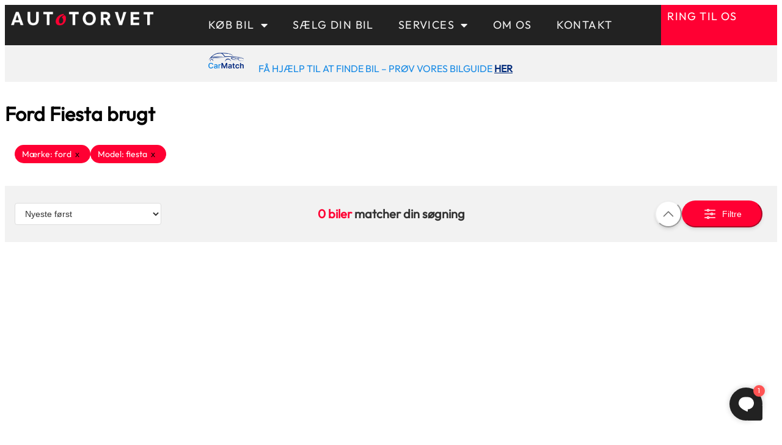

--- FILE ---
content_type: text/html; charset=UTF-8
request_url: https://autotorvet.dk/brugte-biler/ford/fiesta/?t=MTY4MDI3NjAwNA==
body_size: 25500
content:
<!doctype html>
<html lang="da-DK">
<head>
    <meta charset="UTF-8">
    <meta name="viewport" content="width=device-width, initial-scale=1">
    <link rel="profile" href="https://gmpg.org/xfn/11">
            <link id="carads-main-css" rel="stylesheet" href="https://js.nextgen.carads.io/master/assets/style.css?v=1769147263&wx=1.2.0" />
            <!-- Start CarAds script -->
    <link rel="stylesheet" href="https://autotorvet.dk/wp-content/themes/carads-theme/style.css?version=20262301" />
    <script id="car-ads-main-js" type="module" crossorigin  src="https://js.nextgen.carads.io/master/assets/main.js?v=2026012305&wx=1.2.0&environment=23&shadow_root=1"></script>
    <link rel="modulepreload" href="https://js.nextgen.carads.io/master/assets/main.js?v=2026012305&wx=1.2.0&environment=23&shadow_root=1" />
        <!-- End CarAds script -->
    <meta name='robots' content='index, follow, max-image-preview:large' />

	<!-- This site is optimized with the Yoast SEO plugin v26.8 - https://yoast.com/product/yoast-seo-wordpress/ -->
	<title>Ford Fiesta brugt | Køb brugt fra et stort udvalg | Autotorvet.dk</title>
	<meta name="description" content="Køb en Ford Fiesta brugt og oplev fornyet køreglæde i deres kvalitetsbiler. Find billige Ford og sammenlign de brugte modeller. Stort udvalg til lave priser." />
	<link rel="canonical" href="https://autotorvet.dk/brugte-biler/ford/fiesta" />
	<meta property="og:locale" content="da_DK" />
	<meta property="og:type" content="website" />
	<meta property="og:title" content="Ford Fiesta brugt | Køb brugt fra et stort udvalg | Autotorvet.dk" />
	<meta property="og:description" content="Køb en Ford Fiesta brugt og oplev fornyet køreglæde i deres kvalitetsbiler. Find billige Ford og sammenlign de brugte modeller. Stort udvalg til lave priser." />
	<meta property="og:url" content="https://autotorvet.dk/brugte-biler/ford/fiesta" />
	<meta property="og:site_name" content="Autotorvet" />
	<meta property="article:modified_time" content="2025-12-18T14:50:33+00:00" />
	<meta property="og:image" content="https://autotorvet.dk/wp-content/uploads/2024/02/carmatch.png" />
	<meta property="og:image:width" content="106" />
	<meta property="og:image:height" content="48" />
	<meta property="og:image:type" content="image/png" />
	<meta name="twitter:card" content="summary_large_image" />
	<meta name="twitter:title" content="Ford Fiesta brugt | Køb brugt fra et stort udvalg | Autotorvet.dk" />
	<meta name="twitter:description" content="Køb en Ford Fiesta brugt og oplev fornyet køreglæde i deres kvalitetsbiler. Find billige Ford og sammenlign de brugte modeller. Stort udvalg til lave priser." />
	<script type="application/ld+json" class="yoast-schema-graph">{"@context":"https://schema.org","@graph":[{"@type":"WebPage","@id":"https://autotorvet.dk/","url":"https://autotorvet.dk/","name":"Velkommen til Danmarks største bilkommission | Autotorvet","isPartOf":{"@id":"https://autotorvet.dk/#website"},"about":{"@id":"https://autotorvet.dk/#organization"},"primaryImageOfPage":{"@id":"https://autotorvet.dk/#primaryimage"},"image":{"@id":"https://autotorvet.dk/#primaryimage"},"thumbnailUrl":"https://autotorvet.dk/wp-content/uploads/2024/02/carmatch.png","datePublished":"2022-03-09T09:12:56+00:00","dateModified":"2025-12-18T14:50:33+00:00","description":"Autotorvet er Danmarks største bilkommission. Vi forbinder private købere og sælgere landet over og sikrer en tryg, nem og overskuelig handel. Se mere her.","breadcrumb":{"@id":"https://autotorvet.dk/#breadcrumb"},"inLanguage":"da-DK","potentialAction":[{"@type":"ReadAction","target":["https://autotorvet.dk/"]}]},{"@type":"ImageObject","inLanguage":"da-DK","@id":"https://autotorvet.dk/#primaryimage","url":"https://autotorvet.dk/wp-content/uploads/2024/02/carmatch.png","contentUrl":"https://autotorvet.dk/wp-content/uploads/2024/02/carmatch.png","width":106,"height":48},{"@type":"BreadcrumbList","@id":"https://autotorvet.dk/#breadcrumb","itemListElement":[{"@type":"ListItem","position":1,"name":"Hjem"}]},{"@type":"WebSite","@id":"https://autotorvet.dk/#website","url":"https://autotorvet.dk/","name":"Autotorvet","description":"Just another WordPress site","publisher":{"@id":"https://autotorvet.dk/#organization"},"potentialAction":[{"@type":"SearchAction","target":{"@type":"EntryPoint","urlTemplate":"https://autotorvet.dk/?s={search_term_string}"},"query-input":{"@type":"PropertyValueSpecification","valueRequired":true,"valueName":"search_term_string"}}],"inLanguage":"da-DK"},{"@type":"Organization","@id":"https://autotorvet.dk/#organization","name":"Autotorvet","url":"https://autotorvet.dk/","logo":{"@type":"ImageObject","inLanguage":"da-DK","@id":"https://autotorvet.dk/#/schema/logo/image/","url":"https://autotorvet.dk/wp-content/uploads/2022/03/cropped-Logo-1.png","contentUrl":"https://autotorvet.dk/wp-content/uploads/2022/03/cropped-Logo-1.png","width":300,"height":30,"caption":"Autotorvet"},"image":{"@id":"https://autotorvet.dk/#/schema/logo/image/"}}]}</script>
	<!-- / Yoast SEO plugin. -->


<link rel="alternate" type="application/rss+xml" title="Autotorvet &raquo; Feed" href="https://autotorvet.dk/feed/" />
<link rel="alternate" type="application/rss+xml" title="Autotorvet &raquo;-kommentar-feed" href="https://autotorvet.dk/comments/feed/" />
<link rel="alternate" title="oEmbed (JSON)" type="application/json+oembed" href="https://autotorvet.dk/wp-json/oembed/1.0/embed?url=https%3A%2F%2Fautotorvet.dk%2F" />
<link rel="alternate" title="oEmbed (XML)" type="text/xml+oembed" href="https://autotorvet.dk/wp-json/oembed/1.0/embed?url=https%3A%2F%2Fautotorvet.dk%2F&#038;format=xml" />
<style id='wp-img-auto-sizes-contain-inline-css'>
img:is([sizes=auto i],[sizes^="auto," i]){contain-intrinsic-size:3000px 1500px}
/*# sourceURL=wp-img-auto-sizes-contain-inline-css */
</style>
<style id='wp-emoji-styles-inline-css'>

	img.wp-smiley, img.emoji {
		display: inline !important;
		border: none !important;
		box-shadow: none !important;
		height: 1em !important;
		width: 1em !important;
		margin: 0 0.07em !important;
		vertical-align: -0.1em !important;
		background: none !important;
		padding: 0 !important;
	}
/*# sourceURL=wp-emoji-styles-inline-css */
</style>
<style id='global-styles-inline-css'>
:root{--wp--preset--aspect-ratio--square: 1;--wp--preset--aspect-ratio--4-3: 4/3;--wp--preset--aspect-ratio--3-4: 3/4;--wp--preset--aspect-ratio--3-2: 3/2;--wp--preset--aspect-ratio--2-3: 2/3;--wp--preset--aspect-ratio--16-9: 16/9;--wp--preset--aspect-ratio--9-16: 9/16;--wp--preset--color--black: #000000;--wp--preset--color--cyan-bluish-gray: #abb8c3;--wp--preset--color--white: #ffffff;--wp--preset--color--pale-pink: #f78da7;--wp--preset--color--vivid-red: #cf2e2e;--wp--preset--color--luminous-vivid-orange: #ff6900;--wp--preset--color--luminous-vivid-amber: #fcb900;--wp--preset--color--light-green-cyan: #7bdcb5;--wp--preset--color--vivid-green-cyan: #00d084;--wp--preset--color--pale-cyan-blue: #8ed1fc;--wp--preset--color--vivid-cyan-blue: #0693e3;--wp--preset--color--vivid-purple: #9b51e0;--wp--preset--gradient--vivid-cyan-blue-to-vivid-purple: linear-gradient(135deg,rgb(6,147,227) 0%,rgb(155,81,224) 100%);--wp--preset--gradient--light-green-cyan-to-vivid-green-cyan: linear-gradient(135deg,rgb(122,220,180) 0%,rgb(0,208,130) 100%);--wp--preset--gradient--luminous-vivid-amber-to-luminous-vivid-orange: linear-gradient(135deg,rgb(252,185,0) 0%,rgb(255,105,0) 100%);--wp--preset--gradient--luminous-vivid-orange-to-vivid-red: linear-gradient(135deg,rgb(255,105,0) 0%,rgb(207,46,46) 100%);--wp--preset--gradient--very-light-gray-to-cyan-bluish-gray: linear-gradient(135deg,rgb(238,238,238) 0%,rgb(169,184,195) 100%);--wp--preset--gradient--cool-to-warm-spectrum: linear-gradient(135deg,rgb(74,234,220) 0%,rgb(151,120,209) 20%,rgb(207,42,186) 40%,rgb(238,44,130) 60%,rgb(251,105,98) 80%,rgb(254,248,76) 100%);--wp--preset--gradient--blush-light-purple: linear-gradient(135deg,rgb(255,206,236) 0%,rgb(152,150,240) 100%);--wp--preset--gradient--blush-bordeaux: linear-gradient(135deg,rgb(254,205,165) 0%,rgb(254,45,45) 50%,rgb(107,0,62) 100%);--wp--preset--gradient--luminous-dusk: linear-gradient(135deg,rgb(255,203,112) 0%,rgb(199,81,192) 50%,rgb(65,88,208) 100%);--wp--preset--gradient--pale-ocean: linear-gradient(135deg,rgb(255,245,203) 0%,rgb(182,227,212) 50%,rgb(51,167,181) 100%);--wp--preset--gradient--electric-grass: linear-gradient(135deg,rgb(202,248,128) 0%,rgb(113,206,126) 100%);--wp--preset--gradient--midnight: linear-gradient(135deg,rgb(2,3,129) 0%,rgb(40,116,252) 100%);--wp--preset--font-size--small: 13px;--wp--preset--font-size--medium: 20px;--wp--preset--font-size--large: 36px;--wp--preset--font-size--x-large: 42px;--wp--preset--spacing--20: 0.44rem;--wp--preset--spacing--30: 0.67rem;--wp--preset--spacing--40: 1rem;--wp--preset--spacing--50: 1.5rem;--wp--preset--spacing--60: 2.25rem;--wp--preset--spacing--70: 3.38rem;--wp--preset--spacing--80: 5.06rem;--wp--preset--shadow--natural: 6px 6px 9px rgba(0, 0, 0, 0.2);--wp--preset--shadow--deep: 12px 12px 50px rgba(0, 0, 0, 0.4);--wp--preset--shadow--sharp: 6px 6px 0px rgba(0, 0, 0, 0.2);--wp--preset--shadow--outlined: 6px 6px 0px -3px rgb(255, 255, 255), 6px 6px rgb(0, 0, 0);--wp--preset--shadow--crisp: 6px 6px 0px rgb(0, 0, 0);}:root { --wp--style--global--content-size: 800px;--wp--style--global--wide-size: 1200px; }:where(body) { margin: 0; }.wp-site-blocks > .alignleft { float: left; margin-right: 2em; }.wp-site-blocks > .alignright { float: right; margin-left: 2em; }.wp-site-blocks > .aligncenter { justify-content: center; margin-left: auto; margin-right: auto; }:where(.wp-site-blocks) > * { margin-block-start: 24px; margin-block-end: 0; }:where(.wp-site-blocks) > :first-child { margin-block-start: 0; }:where(.wp-site-blocks) > :last-child { margin-block-end: 0; }:root { --wp--style--block-gap: 24px; }:root :where(.is-layout-flow) > :first-child{margin-block-start: 0;}:root :where(.is-layout-flow) > :last-child{margin-block-end: 0;}:root :where(.is-layout-flow) > *{margin-block-start: 24px;margin-block-end: 0;}:root :where(.is-layout-constrained) > :first-child{margin-block-start: 0;}:root :where(.is-layout-constrained) > :last-child{margin-block-end: 0;}:root :where(.is-layout-constrained) > *{margin-block-start: 24px;margin-block-end: 0;}:root :where(.is-layout-flex){gap: 24px;}:root :where(.is-layout-grid){gap: 24px;}.is-layout-flow > .alignleft{float: left;margin-inline-start: 0;margin-inline-end: 2em;}.is-layout-flow > .alignright{float: right;margin-inline-start: 2em;margin-inline-end: 0;}.is-layout-flow > .aligncenter{margin-left: auto !important;margin-right: auto !important;}.is-layout-constrained > .alignleft{float: left;margin-inline-start: 0;margin-inline-end: 2em;}.is-layout-constrained > .alignright{float: right;margin-inline-start: 2em;margin-inline-end: 0;}.is-layout-constrained > .aligncenter{margin-left: auto !important;margin-right: auto !important;}.is-layout-constrained > :where(:not(.alignleft):not(.alignright):not(.alignfull)){max-width: var(--wp--style--global--content-size);margin-left: auto !important;margin-right: auto !important;}.is-layout-constrained > .alignwide{max-width: var(--wp--style--global--wide-size);}body .is-layout-flex{display: flex;}.is-layout-flex{flex-wrap: wrap;align-items: center;}.is-layout-flex > :is(*, div){margin: 0;}body .is-layout-grid{display: grid;}.is-layout-grid > :is(*, div){margin: 0;}body{padding-top: 0px;padding-right: 0px;padding-bottom: 0px;padding-left: 0px;}a:where(:not(.wp-element-button)){text-decoration: underline;}:root :where(.wp-element-button, .wp-block-button__link){background-color: #32373c;border-width: 0;color: #fff;font-family: inherit;font-size: inherit;font-style: inherit;font-weight: inherit;letter-spacing: inherit;line-height: inherit;padding-top: calc(0.667em + 2px);padding-right: calc(1.333em + 2px);padding-bottom: calc(0.667em + 2px);padding-left: calc(1.333em + 2px);text-decoration: none;text-transform: inherit;}.has-black-color{color: var(--wp--preset--color--black) !important;}.has-cyan-bluish-gray-color{color: var(--wp--preset--color--cyan-bluish-gray) !important;}.has-white-color{color: var(--wp--preset--color--white) !important;}.has-pale-pink-color{color: var(--wp--preset--color--pale-pink) !important;}.has-vivid-red-color{color: var(--wp--preset--color--vivid-red) !important;}.has-luminous-vivid-orange-color{color: var(--wp--preset--color--luminous-vivid-orange) !important;}.has-luminous-vivid-amber-color{color: var(--wp--preset--color--luminous-vivid-amber) !important;}.has-light-green-cyan-color{color: var(--wp--preset--color--light-green-cyan) !important;}.has-vivid-green-cyan-color{color: var(--wp--preset--color--vivid-green-cyan) !important;}.has-pale-cyan-blue-color{color: var(--wp--preset--color--pale-cyan-blue) !important;}.has-vivid-cyan-blue-color{color: var(--wp--preset--color--vivid-cyan-blue) !important;}.has-vivid-purple-color{color: var(--wp--preset--color--vivid-purple) !important;}.has-black-background-color{background-color: var(--wp--preset--color--black) !important;}.has-cyan-bluish-gray-background-color{background-color: var(--wp--preset--color--cyan-bluish-gray) !important;}.has-white-background-color{background-color: var(--wp--preset--color--white) !important;}.has-pale-pink-background-color{background-color: var(--wp--preset--color--pale-pink) !important;}.has-vivid-red-background-color{background-color: var(--wp--preset--color--vivid-red) !important;}.has-luminous-vivid-orange-background-color{background-color: var(--wp--preset--color--luminous-vivid-orange) !important;}.has-luminous-vivid-amber-background-color{background-color: var(--wp--preset--color--luminous-vivid-amber) !important;}.has-light-green-cyan-background-color{background-color: var(--wp--preset--color--light-green-cyan) !important;}.has-vivid-green-cyan-background-color{background-color: var(--wp--preset--color--vivid-green-cyan) !important;}.has-pale-cyan-blue-background-color{background-color: var(--wp--preset--color--pale-cyan-blue) !important;}.has-vivid-cyan-blue-background-color{background-color: var(--wp--preset--color--vivid-cyan-blue) !important;}.has-vivid-purple-background-color{background-color: var(--wp--preset--color--vivid-purple) !important;}.has-black-border-color{border-color: var(--wp--preset--color--black) !important;}.has-cyan-bluish-gray-border-color{border-color: var(--wp--preset--color--cyan-bluish-gray) !important;}.has-white-border-color{border-color: var(--wp--preset--color--white) !important;}.has-pale-pink-border-color{border-color: var(--wp--preset--color--pale-pink) !important;}.has-vivid-red-border-color{border-color: var(--wp--preset--color--vivid-red) !important;}.has-luminous-vivid-orange-border-color{border-color: var(--wp--preset--color--luminous-vivid-orange) !important;}.has-luminous-vivid-amber-border-color{border-color: var(--wp--preset--color--luminous-vivid-amber) !important;}.has-light-green-cyan-border-color{border-color: var(--wp--preset--color--light-green-cyan) !important;}.has-vivid-green-cyan-border-color{border-color: var(--wp--preset--color--vivid-green-cyan) !important;}.has-pale-cyan-blue-border-color{border-color: var(--wp--preset--color--pale-cyan-blue) !important;}.has-vivid-cyan-blue-border-color{border-color: var(--wp--preset--color--vivid-cyan-blue) !important;}.has-vivid-purple-border-color{border-color: var(--wp--preset--color--vivid-purple) !important;}.has-vivid-cyan-blue-to-vivid-purple-gradient-background{background: var(--wp--preset--gradient--vivid-cyan-blue-to-vivid-purple) !important;}.has-light-green-cyan-to-vivid-green-cyan-gradient-background{background: var(--wp--preset--gradient--light-green-cyan-to-vivid-green-cyan) !important;}.has-luminous-vivid-amber-to-luminous-vivid-orange-gradient-background{background: var(--wp--preset--gradient--luminous-vivid-amber-to-luminous-vivid-orange) !important;}.has-luminous-vivid-orange-to-vivid-red-gradient-background{background: var(--wp--preset--gradient--luminous-vivid-orange-to-vivid-red) !important;}.has-very-light-gray-to-cyan-bluish-gray-gradient-background{background: var(--wp--preset--gradient--very-light-gray-to-cyan-bluish-gray) !important;}.has-cool-to-warm-spectrum-gradient-background{background: var(--wp--preset--gradient--cool-to-warm-spectrum) !important;}.has-blush-light-purple-gradient-background{background: var(--wp--preset--gradient--blush-light-purple) !important;}.has-blush-bordeaux-gradient-background{background: var(--wp--preset--gradient--blush-bordeaux) !important;}.has-luminous-dusk-gradient-background{background: var(--wp--preset--gradient--luminous-dusk) !important;}.has-pale-ocean-gradient-background{background: var(--wp--preset--gradient--pale-ocean) !important;}.has-electric-grass-gradient-background{background: var(--wp--preset--gradient--electric-grass) !important;}.has-midnight-gradient-background{background: var(--wp--preset--gradient--midnight) !important;}.has-small-font-size{font-size: var(--wp--preset--font-size--small) !important;}.has-medium-font-size{font-size: var(--wp--preset--font-size--medium) !important;}.has-large-font-size{font-size: var(--wp--preset--font-size--large) !important;}.has-x-large-font-size{font-size: var(--wp--preset--font-size--x-large) !important;}
:root :where(.wp-block-pullquote){font-size: 1.5em;line-height: 1.6;}
/*# sourceURL=global-styles-inline-css */
</style>
<link rel='stylesheet' id='hello-elementor-theme-style-css' href='https://autotorvet.dk/wp-content/themes/hello-elementor/assets/css/theme.css?ver=3.4.6' media='all' />
<link rel='stylesheet' id='hello-elementor-header-footer-css' href='https://autotorvet.dk/wp-content/themes/hello-elementor/assets/css/header-footer.css?ver=3.4.6' media='all' />
<link rel='stylesheet' id='elementor-frontend-css' href='https://autotorvet.dk/wp-content/plugins/elementor/assets/css/frontend.min.css?ver=3.34.2' media='all' />
<link rel='stylesheet' id='elementor-post-5-css' href='https://autotorvet.dk/wp-content/uploads/elementor/css/post-5.css?ver=1769064269' media='all' />
<link rel='stylesheet' id='widget-image-css' href='https://autotorvet.dk/wp-content/plugins/elementor/assets/css/widget-image.min.css?ver=3.34.2' media='all' />
<link rel='stylesheet' id='widget-nav-menu-css' href='https://autotorvet.dk/wp-content/plugins/elementor-pro/assets/css/widget-nav-menu.min.css?ver=3.34.1' media='all' />
<link rel='stylesheet' id='e-sticky-css' href='https://autotorvet.dk/wp-content/plugins/elementor-pro/assets/css/modules/sticky.min.css?ver=3.34.1' media='all' />
<link rel='stylesheet' id='widget-heading-css' href='https://autotorvet.dk/wp-content/plugins/elementor/assets/css/widget-heading.min.css?ver=3.34.2' media='all' />
<link rel='stylesheet' id='widget-icon-list-css' href='https://autotorvet.dk/wp-content/plugins/elementor/assets/css/widget-icon-list.min.css?ver=3.34.2' media='all' />
<link rel='stylesheet' id='widget-social-icons-css' href='https://autotorvet.dk/wp-content/plugins/elementor/assets/css/widget-social-icons.min.css?ver=3.34.2' media='all' />
<link rel='stylesheet' id='e-apple-webkit-css' href='https://autotorvet.dk/wp-content/plugins/elementor/assets/css/conditionals/apple-webkit.min.css?ver=3.34.2' media='all' />
<link rel='stylesheet' id='e-popup-css' href='https://autotorvet.dk/wp-content/plugins/elementor-pro/assets/css/conditionals/popup.min.css?ver=3.34.1' media='all' />
<link rel='stylesheet' id='elementor-icons-css' href='https://autotorvet.dk/wp-content/plugins/elementor/assets/lib/eicons/css/elementor-icons.min.css?ver=5.46.0' media='all' />
<link rel='stylesheet' id='font-awesome-5-all-css' href='https://autotorvet.dk/wp-content/plugins/elementor/assets/lib/font-awesome/css/all.min.css?ver=3.34.2' media='all' />
<link rel='stylesheet' id='font-awesome-4-shim-css' href='https://autotorvet.dk/wp-content/plugins/elementor/assets/lib/font-awesome/css/v4-shims.min.css?ver=3.34.2' media='all' />
<link rel='stylesheet' id='widget-spacer-css' href='https://autotorvet.dk/wp-content/plugins/elementor/assets/css/widget-spacer.min.css?ver=3.34.2' media='all' />
<link rel='stylesheet' id='swiper-css' href='https://autotorvet.dk/wp-content/plugins/elementor/assets/lib/swiper/v8/css/swiper.min.css?ver=8.4.5' media='all' />
<link rel='stylesheet' id='e-swiper-css' href='https://autotorvet.dk/wp-content/plugins/elementor/assets/css/conditionals/e-swiper.min.css?ver=3.34.2' media='all' />
<link rel='stylesheet' id='widget-loop-common-css' href='https://autotorvet.dk/wp-content/plugins/elementor-pro/assets/css/widget-loop-common.min.css?ver=3.34.1' media='all' />
<link rel='stylesheet' id='widget-loop-carousel-css' href='https://autotorvet.dk/wp-content/plugins/elementor-pro/assets/css/widget-loop-carousel.min.css?ver=3.34.1' media='all' />
<link rel='stylesheet' id='widget-testimonial-carousel-css' href='https://autotorvet.dk/wp-content/plugins/elementor-pro/assets/css/widget-testimonial-carousel.min.css?ver=3.34.1' media='all' />
<link rel='stylesheet' id='widget-carousel-module-base-css' href='https://autotorvet.dk/wp-content/plugins/elementor-pro/assets/css/widget-carousel-module-base.min.css?ver=3.34.1' media='all' />
<link rel='stylesheet' id='elementor-post-321-css' href='https://autotorvet.dk/wp-content/uploads/elementor/css/post-321.css?ver=1769064271' media='all' />
<link rel='stylesheet' id='elementor-post-329-css' href='https://autotorvet.dk/wp-content/uploads/elementor/css/post-329.css?ver=1769064270' media='all' />
<link rel='stylesheet' id='elementor-post-380-css' href='https://autotorvet.dk/wp-content/uploads/elementor/css/post-380.css?ver=1769064270' media='all' />
<link rel='stylesheet' id='elementor-post-46401-css' href='https://autotorvet.dk/wp-content/uploads/elementor/css/post-46401.css?ver=1769064271' media='all' />
<link rel='stylesheet' id='elementor-icons-shared-0-css' href='https://autotorvet.dk/wp-content/plugins/elementor/assets/lib/font-awesome/css/fontawesome.min.css?ver=5.15.3' media='all' />
<link rel='stylesheet' id='elementor-icons-fa-solid-css' href='https://autotorvet.dk/wp-content/plugins/elementor/assets/lib/font-awesome/css/solid.min.css?ver=5.15.3' media='all' />
<link rel='stylesheet' id='elementor-icons-fa-brands-css' href='https://autotorvet.dk/wp-content/plugins/elementor/assets/lib/font-awesome/css/brands.min.css?ver=5.15.3' media='all' />
<script src="https://autotorvet.dk/wp-includes/js/jquery/jquery.min.js?ver=3.7.1" id="jquery-core-js"></script>
<script src="https://autotorvet.dk/wp-includes/js/jquery/jquery-migrate.min.js?ver=3.4.1" id="jquery-migrate-js"></script>
<script src="https://autotorvet.dk/wp-content/plugins/elementor/assets/lib/font-awesome/js/v4-shims.min.js?ver=3.34.2" id="font-awesome-4-shim-js"></script>
<link rel="https://api.w.org/" href="https://autotorvet.dk/wp-json/" /><link rel="alternate" title="JSON" type="application/json" href="https://autotorvet.dk/wp-json/wp/v2/pages/321" /><link rel="EditURI" type="application/rsd+xml" title="RSD" href="https://autotorvet.dk/xmlrpc.php?rsd" />
<meta name="generator" content="WordPress 6.9" />
<link rel='shortlink' href='https://autotorvet.dk/' />
<meta name="generator" content="Elementor 3.34.2; features: additional_custom_breakpoints; settings: css_print_method-external, google_font-enabled, font_display-auto">
<script id="CookieConsent" type="text/javascript" data-culture="DA" src="https://policy.app.cookieinformation.com/uc.js" data-gcm-version="2.0"></script>
<script type="text/javascript" src="https://nextgen.carads.io/assets/js/carlead.min.js"></script>

<!-- Google Tag Manager -->
<script>(function(w,d,s,l,i){w[l]=w[l]||[];w[l].push({'gtm.start':
new Date().getTime(),event:'gtm.js'});var f=d.getElementsByTagName(s)[0],
j=d.createElement(s),dl=l!='dataLayer'?'&l='+l:'';j.async=true;j.src=
'https://www.googletagmanager.com/gtm.js?id='+i+dl;f.parentNode.insertBefore(j,f);
})(window,document,'script','dataLayer','GTM-NNGRJWZ');</script>
<!-- End Google Tag Manager -->

<script>
!function(f,b,e,v,n,t,s)
{if(f.fbq)return;n=f.fbq=function(){n.callMethod?
n.callMethod.apply(n,arguments):n.queue.push(arguments)};
if(!f._fbq)f._fbq=n;n.push=n;n.loaded=!0;n.version='2.0';
n.queue=[];t=b.createElement(e);t.async=!0;
t.src=v;s=b.getElementsByTagName(e)[0];
s.parentNode.insertBefore(t,s)}(window,document,'script',
'https://connect.facebook.net/en_US/fbevents.js');
 
fbq('init', '838814380168036');
fbq('track', 'PageView');
</script>

<script>
!function(f,b,e,v,n,t,s)
{if(f.fbq)return;n=f.fbq=function(){n.callMethod?
n.callMethod.apply(n,arguments):n.queue.push(arguments)};
if(!f._fbq)f._fbq=n;n.push=n;n.loaded=!0;n.version='2.0';
n.queue=[];t=b.createElement(e);t.async=!0;
t.src=v;s=b.getElementsByTagName(e)[0];
s.parentNode.insertBefore(t,s)}(window,document,'script',
'https://connect.facebook.net/en_US/fbevents.js');
fbq('init', '294343988099105'); 
fbq('track', 'PageView');
</script>


			<style>
				.e-con.e-parent:nth-of-type(n+4):not(.e-lazyloaded):not(.e-no-lazyload),
				.e-con.e-parent:nth-of-type(n+4):not(.e-lazyloaded):not(.e-no-lazyload) * {
					background-image: none !important;
				}
				@media screen and (max-height: 1024px) {
					.e-con.e-parent:nth-of-type(n+3):not(.e-lazyloaded):not(.e-no-lazyload),
					.e-con.e-parent:nth-of-type(n+3):not(.e-lazyloaded):not(.e-no-lazyload) * {
						background-image: none !important;
					}
				}
				@media screen and (max-height: 640px) {
					.e-con.e-parent:nth-of-type(n+2):not(.e-lazyloaded):not(.e-no-lazyload),
					.e-con.e-parent:nth-of-type(n+2):not(.e-lazyloaded):not(.e-no-lazyload) * {
						background-image: none !important;
					}
				}
			</style>
			<link rel="dns-prefetch" href="https://nextgen.carads.io" /><link rel="dns-prefetch" href="https://js.nextgen.carads.io" /><link rel="preconnect" href="https://nextgen.carads.io" /><link rel="preconnect" href="https://js.nextgen.carads.io" /><script id="car-ads-carlead-js" type="text/javascript" src="https://nextgen.carads.io/assets/js/carlead.min.js?v=1769147263&wx=1.2.0"></script><script type="text/javascript">
    if (typeof jQuery !== 'undefined') {
        jQuery(document).ready(() => {
            const pushState = history.pushState;
            const back = history.back;
            history.back = function () {
                back.apply(history, arguments);
                console.log('back');
            };
            history.pushState = function () {
                pushState.apply(history, arguments);
                console.log('pushState');
            };
            function loadConfig(find, url, onError){
                jQuery.ajax({
                    url: 'https://autotorvet.dk/wp-json/carads/nextgen/config',
                    type: 'GET',
                    data: {find},
                    dataType: 'json',
                    error: function (xhr, status, error) {
                        if(typeof onError === 'function')
                        {
                            onError();
                        }
                    },
                    success: function (data) {
                        // if "carads_search_settings" is not set, set it
                        if(jQuery('#carads_search_settings').length === 0)
                        {
                            jQuery('body').append('<script id="carads_search_settings"><\/script>');
                        }

                        if(jQuery('#content').length > 0)
                        {
                            jQuery('#content').after('<div id="master"></div>');
                            jQuery('#content').hide();
                        }
                        else
                        {
                            jQuery('main').after('<div id="master"></div>');
                            jQuery('main').hide();
                        }

                        history.pushState({}, '', url);
                        jQuery('#carads_search_settings').html(JSON.stringify(data));
                        jQuery('#master').html('<div id="app" class="carads ca-relative ca-min-h-screen"></div>');
                        window.__carads_nextgen_init();
                        addHook('router_404', (ob) => {

                            jQuery('#master').remove();

                            if(jQuery('#content').length > 0)
                            {
                                jQuery('#content').show();
                            }
                            else
                            {
                                jQuery('main').hide();
                            }
                            // remove hook
                            window.__carads_hooks = window.__carads_hooks.filter((item) => {
                                return item.hook !== 'router_404';
                            });
                        });
                    }
                });
            }

            function addHook(hook, callback){
                if(!('__carads_hooks' in window))
                {
                    window.__carads_hooks = [];
                }

                window.__carads_hooks.push({
                    hook,
                    callback
                });
            }


            if(jQuery('#content, main').length > 0)
            {
                if(jQuery('#quick_search').length > 0)
                {
                    addHook('quick_search_link', (ob) => {
                        loadConfig(ob.key, ob.url, () => {
                            window.location.href = ob.url;
                        });
                    });
                }

                if(jQuery('.carads.slider').length > 0)
                {
                    addHook('car_ads_slider_link', (ob) => {
                        loadConfig(ob.key, ob.url);
                    });
                }
            }
        });
    }
    else {
        console.warn('jQuery is not loaded.');
    }
</script><link rel="icon" href="https://autotorvet.dk/wp-content/uploads/2022/03/cropped-favicon-32x32.png" sizes="32x32" />
<link rel="icon" href="https://autotorvet.dk/wp-content/uploads/2022/03/cropped-favicon-192x192.png" sizes="192x192" />
<link rel="apple-touch-icon" href="https://autotorvet.dk/wp-content/uploads/2022/03/cropped-favicon-180x180.png" />
<meta name="msapplication-TileImage" content="https://autotorvet.dk/wp-content/uploads/2022/03/cropped-favicon-270x270.png" />
		<style id="wp-custom-css">
			/* Breaking banner */
.elementor-137 .elementor-element.elementor-element-37878f9 {
	padding: 0;
}
.ca_topbanner_text{
	display: flex;
	justify-content: center;
	text-align: center;
}
.ca_topbanner_container{
	min-height: 0 !important;
}

/* 404 buttons */
.buttons-wrapper .elementor-button.elementor-button-link.elementor-size-sm {
	color: #fff !important; 
	background: #FF0033 !important;
	text-decoration: none;
}

.buttons-wrapper .elementor-button.elementor-button-link.elementor-size-sm:hover{ 
	background-color: #222222 !important;
}
/* Andet CSS */
*:focus:not(.focus-visible) {
  outline: none;
	--tw-ring-shadow: none;
}

@media only screen and (max-width: 414px) {
	#car-title .ca-truncate {
	font-size: 25px !important;
	font-weight: 800 !important;
	overflow: inherit !important;
}
}

#kontakt {
	margin-left: 5%;
}

#kontakt .fa-phone-alt {
	background-color: #fff;
	width: 35px;
	height: 35px;
	border-radius: 25px;
	position: relative;
	top: 0px;
}

#kontakt .fa-phone-alt:before {
	position: relative;
	top: 10px;
	left: 0px;
}

.ca-post-content a{
	background-color: #ff0033;
	color: #fff;
	padding: 0.5rem 2rem;
	border-radius: 4px;
	font-size: 16px;
	font-weight: bold;
}

.ca-post-content h3 {
	font-size: 20px !important;
	font-weight: bold;
}

.car-ads-slider-readmore {
	font-size: 18px;
	font-weight: bold;
}

.biltype_sektion .ca-post-content {
	margin-top: -1rem;
}

.biltype_sektion .ca-post-entry {
	border-bottom: 5px solid #ff0033;
}

.fa-star {
	color: #00b67a;
}

#green_carnumber {
	font-weight: bold;
}

.btEmbeddedWidget .spinner {
	display: none;
}

.elementor-icon-list-icon {
position: absolute !important;
}

.fa-circle {
position: relative;
top: 8px;
margin-left: -5px;
}

.fa-chevron-right {
position: absolute;
top: 6px;
margin-left: -10px !important;	
}

.fa-check {
position: relative;
top: 5px;
margin-left: -15px;
}


/* CarAds Opening Times - start */
:root{
  --ca-dealertime-bg: #222222;
	--ca-dealertime-color: #fff;
	--ca-dealertime-font-size-small: 0.875rem; 
	--ca-dealertime-line-height-small: 1.25rem; 
	--ca-dealertime-cell-pt: 0.25rem;
	--ca-dealertime-cell-pb: 0.25rem;
	--ca-dealertime-cell-pl: 0;
	--ca-dealertime-cell-pr: 0;
	--ca-dealertime-first-width: 11rem;
	--ca-dealertime-last-width: 11rem;
	--ca-dealertime-today-bg: #ECF7E9;
	--ca-dealertime-today-color: #fff;
	--ca-dealertime-open-bg: inherit;
	--ca-dealertime-open-color: inherit;
	--ca-dealertime-icon-size-small: 1rem;
	--ca-dealertime-open-circle-fill: #4F8960;
	--ca-dealertime-close-circle-fill: #D61523;
}

.ca_dealer_time_wrap{
	background-color: #222222
}

.day{
	padding-left: 5px !important; 
}

.ca_open_circle{
	align-content: center;
	padding-right: 8px !important; 
}

.ca_close_circle{
	align-content: center;
		padding-right: 8px !important; 
}

#callmenu .sub-menu{
	min-width: 250px !important;
}

#callmenu .fa-phone {
	padding: 0.5rem;
	border-radius: 50px;
	color: #ff0033;
	background-color: white;
	margin-right: 10px;
}

/* CarAds Byttebil Nummerplade */
.carboost_searchplate_field_img img {
	max-height: 55px !important;
	border-radius: 8px 0px 0px 8px;
}

.carboost_searchplate_field_btn {
	background-color: #35af00 !important;
	border-color: #35af00 !important;
	color: #fff !important;
	height: 48px !important;
	border-radius: 0px 8px 8px 0px !important;
}

.carboost_exchange_single .carboost_searchplate_field_btn {
	width: 200px;
}

.carboost_searchplate_field_input {
	border: none !important;
}

@media only screen and (max-width: 760px) {    
	.carboost_searchplate_field_img img {
	max-height: 55px !important;
	border-radius: 0px;
}
	
	.carboost_searchplate_field  {
		background-color: transparent !important;
		padding-bottom: 6rem !important;
	}
	
	.carboost_searchplate_field_btn {
	  top: 50px;
    margin: 0;
    margin-top: 15px;
    padding: 10px 5px !important;
    width: 100% !important;
    font-size: 12px;
    background-color: #35af00;
    color: #000;
		border-radius: 8px !important;
	}
}

/* Byttebil Formular */
#carads_exchange_mix {
  --ca-dark-button-border: #ff0033;
  --ca-dark-button-bg: #ff0033;
  --ca-dark-button-text: #fff;
  --ca-dark-button-text-hover: #333;
  --ca-dark-button-border-hover: #fff;
  --ca-dark-button-bg-hover: #fff;
	
  --ca-border-button-text: #333;
  --ca-border-button-text-hover: #fff;
  --ca-border-button-border: #333;
  --ca-border-button-border-hover: #333;
  --ca-border-button-bg: transparent;
  --ca-border-button-bg-hover: #333;
	
  --ca-register-stepper-before-bg: #fff;
  --ca-register-stepper-border: #fff;
  --ca-register-stepper-color: #333;
  --ca-register-stepper-bg: #fff;
  --ca-register-stepper-done-border: #333;
  --ca-register-stepper-done-color: #fff;
  --ca-register-stepper-done-bg: #333;
	
  --ca-form-input-border: #fff;
  --ca-form-input-border-focus: #333;
  --ca-form-input-text: #333;
  --ca-form-input-bg: #fff;
	
  --ca-form-label-text: #8d8a8a;
}

.carboost_exchange_form_inner {
	background-color: #f7f7f7;
}

.carboost_exchange_form_wrap {
	padding: 0px;
}

.carboost_exchange_form_progress {
	padding: 0rem 6rem;
}

.carboost_exchange_form_progress, .carboost_exchange_form_header, .carboost_exchange_form_fields {
	background-color: #f7f7f7;
}

.carboost_exchange_form_desc {
	font-size: 16px;
}

.car_step_active {
	background-color: #ff0033 !important;
	border-color: #ff0033 !important;
	color: #fff !important;
}

.carboost_exchange_form_wrap .dark_button, .carboost_exchange_form_wrap .border_button  {
  font-weight: 600 !important;
  font-style: normal !important;
  border-radius: 0px !important;
	min-height: 35px;
	text-transform: uppercase;
	font-size: 14px;
}

.carboost_exchange_form_fields .form-control label.form-label.form-label-outlined {
  background: #fff !important;
	color: #333 !important;
	border-radius: 0px;
	font-size: 12px !important;
	font-weight: 400;
}

.carboost_exchange_form_fields .form-control input.form-input.form-input-outlined, .carboost_exchange_form_fields .form-control select.form-input.form-input-outlined, .carboost_exchange_form_fields .form-control textarea.form-input.form-input-outlined, .carboost_exchange_form_field_checkbox label {
	color: #333 !important;
	border-radius: 0px;
	font-size: 16px !important;
	font-weight: 400;
}

.errors {
	font-size: 12px;
	color: red;
	font-weight: 400;
}

@media only screen and (max-width: 1024px) {
  .carboost_exchange_form_wrap .dark_button, .carboost_exchange_form_wrap .border_button {
    padding-left: 5px !important;
    padding-right: 5px !important;
		font-size: 14px !important;
  }
	
	.carboost_exchange_form_inner {
		padding: 1rem;
	}
}

/* CARADS SEO */

.carads-before-search {
	min-height: 50px !important;
}

.carads-before-search h1 {
	margin-top: 2rem;
	font-size: 32px;
	font-weight: 600;
}

.carads-before-search .max-container div, .carads-before-search .max-container button {
	display: none !important;
}

.carads-after-search {
	width: 900px;
	display: block;
	margin-left: auto;
	margin-right: auto;
	margin-top: 3rem;
	margin-bottom: 3rem !important; 
}

.carads-after-search  .ca-items-center {
	align-items: start !important;
}

.carads-after-search h2 {
	margin-top: 2rem;
	font-size: 32px;
	font-weight: 600;
}

.carads-after-search h3 {
	margin-top: 2rem;
	font-size: 25px;
	font-weight: 600;
}

/* OVERALL CARADS */
@media only screen and (max-width: 678px) {
  #car-sticky-top .cta-price_alert {
    display: none !important;
  }
}

.info_area .info_acc_cta.dark_button {
	border-radius: 25px !important;
	padding-left: 0px !important;
  padding-right: 0px !important;
	color: #FFF !important;
	margin-top: -1rem !important;
	background-color: #ff0033;
	border-color: #ff0033;
}

.quick-search-button, .car-slider-button, #car-cta .light_button, .car_body .light_button, .cta-equipment, .car_body .dark_button  {
	font-size: 14px !important;
	font-weight: 700 !important;
	padding-left: 20px !important;
	padding-right: 20px !important;
	font-style: normal !important;
	border-radius: 0px !important;
	text-transform: uppercase !important;
}

@media only screen and (max-width: 1024px) {
	#car-cta .light_button, .car_body .light_button, .car_body .dark_button {
		font-size: 13px !important;
		padding-left: 0.3rem !important;
		padding-right: 0.3rem !important;
	}
}

/* CarWeb Script - Quick Search */
:root{
	--ca-quicksearch-bg: transparent;
	--ca-quicksearch-text: #464545;
	--ca-quickselect-border: #E5E5E5;
	--ca-quickselect-text-color: #7E7E7E;
	--ca-quicksearch-button-bg: #ff0033;
	--ca-quicksearch-button-border: #ff0033;
	--ca-quicksearch-button-bg-hover: #ff0033;
	--ca-quicksearch-button-border-hover: #ff0033;
}

/* CarWeb Script - Slider */
:root{
	--ca-slider-nav-bg: transparent;
	--ca-slider-nav-border: #ff0033;
	--ca-slider-nav-color: #ff0033;
	--ca-slider-nav-bg-hover: #222222;
	--ca-slider-nav-border-hover: #222222;
	--ca-slider-nav-color-hover: #ffffff;
	--ca-slider-button-bg: #ff0033;
	--ca-slider-button-border: #ff0033;
	--ca-slider-button-color: #ffffff;
	--ca-slider-button-bg-hover: #222222;
	--ca-slider-button-border-hover: #222222;
	--ca-slider-button-color-hover: #ffffff;
}

.car-slider-nav svg:hover {
	color: #fff !important;
}

/* LAGERLISTE GENEREL CSS */
/* Større bredde på lagerlisten */
.max-container {
    max-width: 1400px !important;
}

.carads-filter-new {
	z-index: 999 !important;
}

/* Luft mellem filter og menu */
#app.carads {
  margin-top: 0rem;
}

.carads-list-filter-body {
	margin-top: 1rem;
	z-index: 100 !important;
}

/* FILTER CSS */
.carads-filter-new {
	--ca-multiselect-bg: #fff;
  --ca-multiselect-border: #EFEFEF;
  --ca-multiselect-count-color: #333333;
  --ca-multiselect-icon-color: #707070;
  --ca-multiselect-text-color: #333333;
  --ca-multiselect-option-text-color: #333333;
  --ca-multiselect-option-text-color-hover: #333333;
  --ca-multiselect-option-text-color-active: #333333;
  --ca-multiselect-option-count-color: #333333;
	
	--ca-filter-categories-outline: transparent;
	
	--ca-filter-aggregate-reset-bg: #EFEFEF;
	--ca-filter-aggregate-reset-border: #EFEFEF;
	--ca-filter-aggregate-reset-color: #707070;
	--ca-filter-aggregate-reset-bg-hover: #707070;
	--ca-filter-aggregate-reset-border-hover: #707070;
	--ca-filter-aggregate-apply-bg: #FF0033;
	--ca-filter-aggregate-apply-border: #FF0033;
	--ca-filter-aggregate-apply-bg-hover: #000;
	--ca-filter-aggregate-apply-border-hover: #000;
	
	--ca-filter-multiselect-checkbox-bg: #fff !important;
	--ca-filter-multiselect-checkbox-search-bg: #fff;

	--ca-filter-checkbox-bg: #FFFFFF; 
	--ca-filter-checkbox-border: #707070; 
	--ca-filter-checkbox-bg-checked: #FF0033; 
	--ca-filter-checkbox-border-checked: #FF0033;
	
	--ca-filter-categories2-img-bg: #EFEFEF; 
	--ca-filter-tags-item-bg: #FF0033; 
	--ca-filter-tags-item-border: #FF0033;
	
	--slider-bg: #EFEFEF ;
	--ca-range2-slider-handle-border: #FF0033;
	--ca-range2-slider-handle-bg: #FFFFFF;
	--ca-range2-slider-handle-svg-bg: #FF0033;

	--ca-aggregate-control-bg: #fff;
	--ca-aggregate-sidebar-header-bg: #F2F2F2;
	--ca-aggregate-sidebar-header-color: #707070;
	 
	--ca-aggregate-panel-top-bg: #F2F2F2; 
	--ca-aggregate-panel-top-border: #EFEFEF;  
	--ca-aggregate-panel-top-color: #707070; 
	--ca-aggregate-panel-top-bg-hover: #EFEFEF; 
	--ca-aggregate-panel-top-border-hover: #EFEFEF;  
	--ca-aggregate-panel-top-color-hover: #707070; 
	
	--ca-aggregate-panel-inline-top-bg: #fff; 
	--ca-aggregate-panel-inline-top-border: #EFEFEF;  
	--ca-aggregate-panel-inline-top-color: #707070; 
	--ca-aggregate-panel-inline-top-bg-hover: #EFEFEF; 
	--ca-aggregate-panel-inline-top-border-hover: #EFEFEF;  
	--ca-aggregate-panel-inline-top-color-hover: #707070;
	
	--ca-aggregate-panel-filter-bg: #FF0033; 
	--ca-aggregate-panel-filter-border: #FF0033; 
	--ca-aggregate-panel-filter-color: #fff;
	--ca-aggregate-panel-filter-bg-hover: #FF0033; 
	--ca-aggregate-panel-filter-border-hover: #FF0033; 
	--ca-aggregate-panel-filter-color-hover: #fff;
	
	--ca-aggregate-panel-inline-filter-bg: #FF0033; 
	--ca-aggregate-panel-inline-filter-border: #FF0033; 
	--ca-aggregate-panel-inline-filter-color: #fff;
	--ca-aggregate-panel-inline-filter-bg-hover: #333; 
	--ca-aggregate-panel-inline-filter-border-hover: #FF6B01; 
	--ca-aggregate-panel-inline-filter-color-hover: #fff;
}

body:has([ca-filter-sidebar]) .ap-widget-button-container {
   display:none !important; 
}

body:has([ca-filter-sidebar]) .karlachat--window {
   visibility: hidden;
}

.multiselect-list li {
	text-transform: capitalize !important; 
}

.carads-filter-new .slider-connect {
    background: #FF0033 !important;
}

.carads-filter-new .multiselect-list>ul,
.carads-filter-new .car-button-rounded,
.carads-filter-new .car-input-rounded{
    border-radius: 24px !important;
}

@media only screen and (max-width: 1024px) {  
  .aggregate-panel.sticky .aggregate-panel-inner {
		gap: 0;
		border-radius: 0 !important;
	}
	.aggregate-panel.sticky .aggregate-panel-inner .car-button-rounded {
		border-radius: 0 !important;
	}
}

@media (min-width: 1024px) {
  .aggregate-panel.sticky {
    bottom: 30px !important;
  }
}

@media only screen and (max-width: 1024px) {
    .carads-list-wrap {
        gap: 0.5rem;
    }
}

/* SORT BAR */
:root{
  --ca-filter-control-bg: #F2F2F2;
  --ca-filter-sort-select-border: #dddddd;
  --ca-filter-sort-select-color: #333333;
  --ca-filter-sort-text-color: #333333;
  --ca-filter-sort-count-color: #ff0033 ;
}


/* Grid */
:root{
	--ca-car-item-bg: #f2f2f2;
	--ca-car-list-item-info-bg: #f2f2f2;
	--ca-car-list-brand-model-color: #333;
  --ca-car-list-variant-color: #333;
	--ca-banner-bg3-color: #3bad62;
	--ca-banner-bg4-color: #1e73be;
	--ca-banner-bg2-color: #00000078;
	--ca-aspect-ratio-list: 4/3;
	--ca-car-list-price-label-color: #666;
	--ca-car-list-price-color: #3bad62;
}

.banner-bg2 {
	border-radius: 50px;
}

.car-list-item .search-photo-wrapper img{
	aspect-ratio: 4/3 !important;
}

.car-list-item-brand-model-header{
		font-size: 24px;
}

.car-list-item-variant-header{
    font-size: 16px;
		margin-top: -10px;
}

.car-list-item-price-header {
	font-size: 26px !important;
	font-weight: 700 !important;
}

.car-list-item-price-header .currency {
	font-size: 14px !important;
	font-weight: 700 !important;	
}

.car-list-item-info-label{
	font-size: 12px !important;
	font-weight: 300 !important;		
}

.car-list-item-info-value{
	font-size: 14px !important;
	font-weight: 600 !important;		
}

/* CarWeb Script - Bilkort */

/* General */
.car-hr-spacer {
	width: 90% !important;
  display: block !important;
  margin-left: auto !important;
	margin-right: auto !important;
	border-color: #e7e7e7 !important;
}

:root{
	--ca-dark-button-border: #222222;
	--ca-dark-button-bg: #222222;
	--ca-dark-button-text-hover: #ffffff;
	--ca-dark-button-border-hover: #ff0033;
	--ca-dark-button-bg-hover: #ff0033;
	--ca-light-button-text: #ffffff;
	--ca-light-button-border: #ff0033;
	--ca-light-button-bg: tranparent;
	--ca-light-button-text-hover: #ffffff;
	--ca-light-button-border-hover: #FF0032;
	--ca-light-button-bg-hover: #FF0032;
}

.cta-phone {
	background-color: #FF0032 !important;
}

/* Intro */
:root{
	--ca-car-sticky-top-bg: #222222;
	--ca-car-sticky-top-color: #fff;
	--ca-car-sticky-backlink-color: #FFF;
	--ca-car-sticky-spacer-color: #FFF;
	--ca-car-intro-info-bg: #222222;
	--ca-car-intro-info-color: #fff;
	--ca-car-intro-thumbnail-last: rgba(203,8,68,0.7) !important;
	--ca-car-intro-info-title-color: #FF0033;
	--ca-car-intro-info-value-color: #fff;
	--ca-car-intro-info-icon-color: #FF0033;
}
.car-intro-main-image img{
	aspect-ratio: 4/3 !important;
}

@media only screen and (min-width: 1024px){
	#car-title .ca-truncate {
	font-size: 40px !important;
	font-weight: 800 !important;
	overflow: inherit !important;
}
	.carads-cta-split {
		padding-top: 50px;
	}
}

#car-title .ca-text-lg {
	font-size: 16px !important;
	font-weight: normal !important;
}

#car-vehicle-type h4 {
	font-size: 20px !important;
	font-weight: normal !important;
}

#car-prices .ca-text-base {
	font-size: 16px;
	font-weight: 400;	
}

#car-prices .car-prices-currency {
	font-size: 40px;
	font-weight: 900;	
}

#car-prices .currency {
	font-size: 40px;
	font-weight: 700;	
}

@media only screen and (max-width: 678px) {
	#car-cta {
		flex-direction: column;
	}
}

@media only screen and (min-width: 1024px){
.car-intro #car-cta {
    display: grid;
    grid-template-columns: repeat(2, minmax(0, 1fr));
}
}

/* description */
:root{
	--ca-description-area-color: #222222;
	--ca-description-area-button-text: #FF0033;
}

.description_title {
	font-size: 20px !important;
	font-weight: 800 !important;
}

/* Info - Equibment */
:root{
	--ca-table-odd-bg: #F2F2F2 !important;
	--ca-table-even-bg: #FAFAFA !important;
	--ca-info-area-color: #231F20;
}

.info-h4, .equipment-h4 {
	font-size: 20px !important;
	font-weight: 800 !important;
}

.equipment_area .equipment_item .equipment_item_icon {
  fill: #FF0032 !important;
}

.ca-text-right {
	text-align: left !important;
}

.car_body .info_area table tr td {
	padding: 1rem;
}

.car_body .info_area table tr td:first-child {
	font-weight: bold;
}

/* Santander */
.santander_body .santander-icon i {
  background-color: #fff !important;
}

#santander_body {
	background-color: #FFF !important;
	padding-top: 3rem;
	padding-bottom: 3rem;
}

.santander-h4 {
	font-size: 18px !important;
	font-weight: 800 !important;
	color: #fff !important;
}

.santander-bullet {
	color: #FFF;
	font-size: 14px !important;
	font-weight: 600 !important;
	margin-top: -1rem;
}


.santander_area {
	width: 100% !important;
}

.santander_area .pb-8 {
	width: 40% !important;
	background: #222222 !important;
	border-radius: 0px !important;
	padding: 1.5rem !important;
}

.santander_area .lg\:ca-w-2\/3 {
	width: 60% !important;
	background: #fff !important;
  padding-bottom: 1.5rem !important;
}

@media only screen and (max-width: 1024px) {
	.santander_area .lg\:ca-w-2\/3, .santander_area, .santander_area .pb-8 {
		width: 100% !important;
		margin-bottom: 1rem;
		border-radius: 0px;
	}
}

/* calculator */
:root{
  --ca-rangetrack-before: #222222;
  --ca-rangetrack-after: #fff;
  --ca-rangeslider-wrap-bg: #fff;
  --ca-rangeslider-thumb-bg: #FF0032;
}

/* Carads Beregner 2.0 */
.ca-widgets-boost-saving[data-theme=default] .carboost_saving_buttons {
display: grid !important;
grid-template-columns: repeat(3, 33%);
}


/* CarBoost Saving */
:root{
    --ca-carboost-saving-area-color: #222222;
    --ca-carboost-saving-facts-color: #FF0032;
    --ca-carboost-saving-facts-icon: #FF0032;
    --ca-carboost-saving-h4-bg: #222222;
    --ca-carboost-saving-inner-bg: #F2F2F2;
    --ca-carboost-saving-inner-color: #222222;
		--ca-carboost-saving-compare-img-bg: #fff;
    --ca-carboost-saving-compare-boble-bg: #FF0032;
    --ca-carboost-saving-compare-boble-color: #fff;
}

/* Finance */
:root{
	--ca-carboostcalculator-form-bg: #F2F2F2;
}

/* Codan */
:root{
	--ca-insurance-h4-bg: #222222;
	--ca-insurance-inner-bg: #F2F2F2;
}

/* Contact */
:root{
	--ca-contact-wrap-bg: #222222;
	--ca-contact-area-form-color: #222;	
}

.contact-form-tab {
	background-color: transparent !important;
	color: #333 !important;
}

.contact-form-tab:hover {
	background-color: #ff0033 !important;
	color: #FFF !important;
}

.contact-form-tab.active {
	background-color: #ff0033 !important;
	color: #FFF !important;
}

.contact-form-h4 {
	font-size: 28px !important;
	font-weight: 800 !important;
	color: #222 !important;
	margin-top: 20px;
}

.car_body .contact_body {
	padding: 5rem !important;
}

.contact-form {
	padding: 1rem 2rem !important;
}

.contact-form .contact-form-area {
	padding: 1.5rem !important;
	margin-top: -50px;
}

.form-field label, .form-field p {
	font-size: 12px !important;
}

@media only screen and (max-width: 1024px) {	
	.aggregate-body {
		margin-top: 1rem;
		margin-bottom: 1rem;
	}
	
	.aggregate-control {
		padding: 1rem !important;
	}
	
	.contact_area .contact-info {
		min-height: 300px;
	}
	
	.contact-form {
		padding: 1rem 1rem !important;
		width: inherit !important;
	}

	.contact-info {
		display: none;
	}
	
  .car_body .contact_body {
		padding: 1rem !important;
	}
	
	.car_body .contact_area {
		padding: 0 !important;
	}
}		</style>
		<!-- CarAdsNextgen SEO -->
<link rel="canonical" href="https://autotorvet.dk/brugte-biler/ford/fiesta" />
<meta property="og:url" content="https://autotorvet.dk/brugte-biler/ford/fiesta" />
<meta name="robots" content="follow, index" />
<!-- /CarAdsNextgen SEO -->
</head>
<body class="home wp-singular page-template page-template-elementor_header_footer page page-id-321 wp-custom-logo wp-embed-responsive wp-theme-hello-elementor wp-child-theme-carads-theme hello-elementor-default elementor-default elementor-kit-5 elementor-page elementor-page-321">
<!-- Google Tag Manager (noscript) -->
<noscript><iframe src="https://www.googletagmanager.com/ns.html?id=GTM-NNGRJWZ"
height="0" width="0" style="display:none;visibility:hidden"></iframe></noscript>
<!-- End Google Tag Manager (noscript) -->

    <a class="skip-link screen-reader-text" href="#content">
        Videre til indhold    </a>
<!-- Take control of the header -->
		<header data-elementor-type="header" data-elementor-id="329" class="elementor elementor-329 elementor-location-header" data-elementor-post-type="elementor_library">
			<div class="elementor-element elementor-element-3520828 e-con-full elementor-hidden-desktop elementor-hidden-tablet e-flex e-con e-parent" data-id="3520828" data-element_type="container" data-settings="{&quot;background_background&quot;:&quot;classic&quot;,&quot;sticky&quot;:&quot;top&quot;,&quot;sticky_on&quot;:[&quot;desktop&quot;,&quot;tablet&quot;,&quot;mobile&quot;],&quot;sticky_offset&quot;:0,&quot;sticky_effects_offset&quot;:0,&quot;sticky_anchor_link_offset&quot;:0}">
		<div class="elementor-element elementor-element-45757e7 e-con-full e-flex e-con e-child" data-id="45757e7" data-element_type="container">
				<div class="elementor-element elementor-element-436a566 elementor-widget elementor-widget-image" data-id="436a566" data-element_type="widget" data-widget_type="image.default">
				<div class="elementor-widget-container">
																<a href="/">
							<img width="300" height="30" src="https://autotorvet.dk/wp-content/uploads/2022/03/Logo-1.png" class="attachment-large size-large wp-image-351" alt="" />								</a>
															</div>
				</div>
				</div>
		<div class="elementor-element elementor-element-c066e0d e-con-full e-flex e-con e-child" data-id="c066e0d" data-element_type="container" data-settings="{&quot;background_background&quot;:&quot;classic&quot;}">
				<div class="elementor-element elementor-element-0f85c5c elementor-nav-menu--dropdown-mobile elementor-nav-menu--stretch elementor-nav-menu__text-align-aside elementor-nav-menu--toggle elementor-nav-menu--burger elementor-widget elementor-widget-nav-menu" data-id="0f85c5c" data-element_type="widget" id="callmenu" data-settings="{&quot;submenu_icon&quot;:{&quot;value&quot;:&quot;&lt;i class=\&quot;\&quot; aria-hidden=\&quot;true\&quot;&gt;&lt;\/i&gt;&quot;,&quot;library&quot;:&quot;&quot;},&quot;full_width&quot;:&quot;stretch&quot;,&quot;layout&quot;:&quot;horizontal&quot;,&quot;toggle&quot;:&quot;burger&quot;}" data-widget_type="nav-menu.default">
				<div class="elementor-widget-container">
								<nav aria-label="Menu" class="elementor-nav-menu--main elementor-nav-menu__container elementor-nav-menu--layout-horizontal e--pointer-none">
				<ul id="menu-1-0f85c5c" class="elementor-nav-menu"><li class="menu-item menu-item-type-custom menu-item-object-custom menu-item-45874"><a href="tel:96542020" class="elementor-item"><i class="fas fa-phone"></i> Vodskov</a></li>
</ul>			</nav>
					<div class="elementor-menu-toggle" role="button" tabindex="0" aria-label="Menuskift" aria-expanded="false">
			<i aria-hidden="true" role="presentation" class="elementor-menu-toggle__icon--open fas fa-phone-alt"></i><i aria-hidden="true" role="presentation" class="elementor-menu-toggle__icon--close eicon-close"></i>		</div>
					<nav class="elementor-nav-menu--dropdown elementor-nav-menu__container" aria-hidden="true">
				<ul id="menu-2-0f85c5c" class="elementor-nav-menu"><li class="menu-item menu-item-type-custom menu-item-object-custom menu-item-45874"><a href="tel:96542020" class="elementor-item" tabindex="-1"><i class="fas fa-phone"></i> Vodskov</a></li>
</ul>			</nav>
						</div>
				</div>
				</div>
		<div class="elementor-element elementor-element-240dcc4 e-con-full e-flex e-con e-child" data-id="240dcc4" data-element_type="container">
				<div class="elementor-element elementor-element-8fdf03d elementor-nav-menu__align-center elementor-nav-menu--stretch elementor-nav-menu--dropdown-tablet elementor-nav-menu__text-align-aside elementor-nav-menu--toggle elementor-nav-menu--burger elementor-widget elementor-widget-nav-menu" data-id="8fdf03d" data-element_type="widget" data-settings="{&quot;full_width&quot;:&quot;stretch&quot;,&quot;layout&quot;:&quot;horizontal&quot;,&quot;submenu_icon&quot;:{&quot;value&quot;:&quot;&lt;i class=\&quot;fas fa-caret-down\&quot; aria-hidden=\&quot;true\&quot;&gt;&lt;\/i&gt;&quot;,&quot;library&quot;:&quot;fa-solid&quot;},&quot;toggle&quot;:&quot;burger&quot;}" data-widget_type="nav-menu.default">
				<div class="elementor-widget-container">
								<nav aria-label="Menu" class="elementor-nav-menu--main elementor-nav-menu__container elementor-nav-menu--layout-horizontal e--pointer-underline e--animation-fade">
				<ul id="menu-1-8fdf03d" class="elementor-nav-menu"><li class="menu-item menu-item-type-custom menu-item-object-custom menu-item-has-children menu-item-324"><a href="/brugte-biler/" class="elementor-item">KØB BIL</a>
<ul class="sub-menu elementor-nav-menu--dropdown">
	<li class="menu-item menu-item-type-custom menu-item-object-custom menu-item-2110"><a href="/brugte-biler" class="elementor-sub-item">Alle biler</a></li>
	<li class="menu-item menu-item-type-post_type menu-item-object-page menu-item-45530"><a href="https://autotorvet.dk/personbiler/" class="elementor-sub-item">Personbiler</a></li>
	<li class="menu-item menu-item-type-post_type menu-item-object-page menu-item-2109"><a href="https://autotorvet.dk/varebiler/" class="elementor-sub-item">Varebiler</a></li>
	<li class="menu-item menu-item-type-post_type menu-item-object-page menu-item-45614"><a href="https://autotorvet.dk/brugte-elbiler/" class="elementor-sub-item">Elbiler</a></li>
</ul>
</li>
<li class="menu-item menu-item-type-post_type menu-item-object-page menu-item-1356"><a href="https://autotorvet.dk/saelg-din-bil/" class="elementor-item">SÆLG DIN BIL</a></li>
<li class="menu-item menu-item-type-custom menu-item-object-custom menu-item-has-children menu-item-326"><a href="#" class="elementor-item elementor-item-anchor">SERVICES</a>
<ul class="sub-menu elementor-nav-menu--dropdown">
	<li class="menu-item menu-item-type-post_type menu-item-object-page menu-item-2108"><a href="https://autotorvet.dk/finansiering/" class="elementor-sub-item">Finansiering</a></li>
	<li class="menu-item menu-item-type-post_type menu-item-object-page menu-item-2106"><a href="https://autotorvet.dk/forsikring/" class="elementor-sub-item">Forsikring</a></li>
	<li class="menu-item menu-item-type-post_type menu-item-object-page menu-item-2107"><a href="https://autotorvet.dk/bilejerskifteforsikring/" class="elementor-sub-item">Bilejerskifteforsikring</a></li>
	<li class="menu-item menu-item-type-post_type menu-item-object-page menu-item-29826"><a href="https://autotorvet.dk/salaer-for-koeb-og-salg/" class="elementor-sub-item">Salær for køb og salg</a></li>
</ul>
</li>
<li class="menu-item menu-item-type-post_type menu-item-object-page menu-item-1851"><a href="https://autotorvet.dk/om-os/" class="elementor-item">OM OS</a></li>
<li class="menu-item menu-item-type-post_type menu-item-object-page menu-item-45782"><a href="https://autotorvet.dk/kontakt-vodskov/" class="elementor-item">KONTAKT</a></li>
</ul>			</nav>
					<div class="elementor-menu-toggle" role="button" tabindex="0" aria-label="Menuskift" aria-expanded="false">
			<i aria-hidden="true" role="presentation" class="elementor-menu-toggle__icon--open eicon-menu-bar"></i><i aria-hidden="true" role="presentation" class="elementor-menu-toggle__icon--close eicon-close"></i>		</div>
					<nav class="elementor-nav-menu--dropdown elementor-nav-menu__container" aria-hidden="true">
				<ul id="menu-2-8fdf03d" class="elementor-nav-menu"><li class="menu-item menu-item-type-custom menu-item-object-custom menu-item-has-children menu-item-324"><a href="/brugte-biler/" class="elementor-item" tabindex="-1">KØB BIL</a>
<ul class="sub-menu elementor-nav-menu--dropdown">
	<li class="menu-item menu-item-type-custom menu-item-object-custom menu-item-2110"><a href="/brugte-biler" class="elementor-sub-item" tabindex="-1">Alle biler</a></li>
	<li class="menu-item menu-item-type-post_type menu-item-object-page menu-item-45530"><a href="https://autotorvet.dk/personbiler/" class="elementor-sub-item" tabindex="-1">Personbiler</a></li>
	<li class="menu-item menu-item-type-post_type menu-item-object-page menu-item-2109"><a href="https://autotorvet.dk/varebiler/" class="elementor-sub-item" tabindex="-1">Varebiler</a></li>
	<li class="menu-item menu-item-type-post_type menu-item-object-page menu-item-45614"><a href="https://autotorvet.dk/brugte-elbiler/" class="elementor-sub-item" tabindex="-1">Elbiler</a></li>
</ul>
</li>
<li class="menu-item menu-item-type-post_type menu-item-object-page menu-item-1356"><a href="https://autotorvet.dk/saelg-din-bil/" class="elementor-item" tabindex="-1">SÆLG DIN BIL</a></li>
<li class="menu-item menu-item-type-custom menu-item-object-custom menu-item-has-children menu-item-326"><a href="#" class="elementor-item elementor-item-anchor" tabindex="-1">SERVICES</a>
<ul class="sub-menu elementor-nav-menu--dropdown">
	<li class="menu-item menu-item-type-post_type menu-item-object-page menu-item-2108"><a href="https://autotorvet.dk/finansiering/" class="elementor-sub-item" tabindex="-1">Finansiering</a></li>
	<li class="menu-item menu-item-type-post_type menu-item-object-page menu-item-2106"><a href="https://autotorvet.dk/forsikring/" class="elementor-sub-item" tabindex="-1">Forsikring</a></li>
	<li class="menu-item menu-item-type-post_type menu-item-object-page menu-item-2107"><a href="https://autotorvet.dk/bilejerskifteforsikring/" class="elementor-sub-item" tabindex="-1">Bilejerskifteforsikring</a></li>
	<li class="menu-item menu-item-type-post_type menu-item-object-page menu-item-29826"><a href="https://autotorvet.dk/salaer-for-koeb-og-salg/" class="elementor-sub-item" tabindex="-1">Salær for køb og salg</a></li>
</ul>
</li>
<li class="menu-item menu-item-type-post_type menu-item-object-page menu-item-1851"><a href="https://autotorvet.dk/om-os/" class="elementor-item" tabindex="-1">OM OS</a></li>
<li class="menu-item menu-item-type-post_type menu-item-object-page menu-item-45782"><a href="https://autotorvet.dk/kontakt-vodskov/" class="elementor-item" tabindex="-1">KONTAKT</a></li>
</ul>			</nav>
						</div>
				</div>
				</div>
				</div>
		<div class="elementor-element elementor-element-4981088 e-con-full elementor-hidden-mobile e-flex e-con e-parent" data-id="4981088" data-element_type="container" data-settings="{&quot;background_background&quot;:&quot;classic&quot;,&quot;sticky&quot;:&quot;top&quot;,&quot;sticky_on&quot;:[&quot;desktop&quot;,&quot;tablet&quot;,&quot;mobile&quot;],&quot;sticky_offset&quot;:0,&quot;sticky_effects_offset&quot;:0,&quot;sticky_anchor_link_offset&quot;:0}">
		<div class="elementor-element elementor-element-1a47d91 e-con-full e-flex e-con e-child" data-id="1a47d91" data-element_type="container">
				<div class="elementor-element elementor-element-7a2b625 elementor-widget elementor-widget-image" data-id="7a2b625" data-element_type="widget" data-widget_type="image.default">
				<div class="elementor-widget-container">
																<a href="/">
							<img width="300" height="30" src="https://autotorvet.dk/wp-content/uploads/2022/03/Logo-1.png" class="attachment-large size-large wp-image-351" alt="" />								</a>
															</div>
				</div>
				</div>
		<div class="elementor-element elementor-element-1e877cf e-con-full e-flex e-con e-child" data-id="1e877cf" data-element_type="container">
				<div class="elementor-element elementor-element-fa95513 elementor-nav-menu__align-center elementor-nav-menu--stretch elementor-nav-menu--dropdown-tablet elementor-nav-menu__text-align-aside elementor-nav-menu--toggle elementor-nav-menu--burger elementor-widget elementor-widget-nav-menu" data-id="fa95513" data-element_type="widget" data-settings="{&quot;full_width&quot;:&quot;stretch&quot;,&quot;layout&quot;:&quot;horizontal&quot;,&quot;submenu_icon&quot;:{&quot;value&quot;:&quot;&lt;i class=\&quot;fas fa-caret-down\&quot; aria-hidden=\&quot;true\&quot;&gt;&lt;\/i&gt;&quot;,&quot;library&quot;:&quot;fa-solid&quot;},&quot;toggle&quot;:&quot;burger&quot;}" data-widget_type="nav-menu.default">
				<div class="elementor-widget-container">
								<nav aria-label="Menu" class="elementor-nav-menu--main elementor-nav-menu__container elementor-nav-menu--layout-horizontal e--pointer-underline e--animation-fade">
				<ul id="menu-1-fa95513" class="elementor-nav-menu"><li class="menu-item menu-item-type-custom menu-item-object-custom menu-item-has-children menu-item-324"><a href="/brugte-biler/" class="elementor-item">KØB BIL</a>
<ul class="sub-menu elementor-nav-menu--dropdown">
	<li class="menu-item menu-item-type-custom menu-item-object-custom menu-item-2110"><a href="/brugte-biler" class="elementor-sub-item">Alle biler</a></li>
	<li class="menu-item menu-item-type-post_type menu-item-object-page menu-item-45530"><a href="https://autotorvet.dk/personbiler/" class="elementor-sub-item">Personbiler</a></li>
	<li class="menu-item menu-item-type-post_type menu-item-object-page menu-item-2109"><a href="https://autotorvet.dk/varebiler/" class="elementor-sub-item">Varebiler</a></li>
	<li class="menu-item menu-item-type-post_type menu-item-object-page menu-item-45614"><a href="https://autotorvet.dk/brugte-elbiler/" class="elementor-sub-item">Elbiler</a></li>
</ul>
</li>
<li class="menu-item menu-item-type-post_type menu-item-object-page menu-item-1356"><a href="https://autotorvet.dk/saelg-din-bil/" class="elementor-item">SÆLG DIN BIL</a></li>
<li class="menu-item menu-item-type-custom menu-item-object-custom menu-item-has-children menu-item-326"><a href="#" class="elementor-item elementor-item-anchor">SERVICES</a>
<ul class="sub-menu elementor-nav-menu--dropdown">
	<li class="menu-item menu-item-type-post_type menu-item-object-page menu-item-2108"><a href="https://autotorvet.dk/finansiering/" class="elementor-sub-item">Finansiering</a></li>
	<li class="menu-item menu-item-type-post_type menu-item-object-page menu-item-2106"><a href="https://autotorvet.dk/forsikring/" class="elementor-sub-item">Forsikring</a></li>
	<li class="menu-item menu-item-type-post_type menu-item-object-page menu-item-2107"><a href="https://autotorvet.dk/bilejerskifteforsikring/" class="elementor-sub-item">Bilejerskifteforsikring</a></li>
	<li class="menu-item menu-item-type-post_type menu-item-object-page menu-item-29826"><a href="https://autotorvet.dk/salaer-for-koeb-og-salg/" class="elementor-sub-item">Salær for køb og salg</a></li>
</ul>
</li>
<li class="menu-item menu-item-type-post_type menu-item-object-page menu-item-1851"><a href="https://autotorvet.dk/om-os/" class="elementor-item">OM OS</a></li>
<li class="menu-item menu-item-type-post_type menu-item-object-page menu-item-45782"><a href="https://autotorvet.dk/kontakt-vodskov/" class="elementor-item">KONTAKT</a></li>
</ul>			</nav>
					<div class="elementor-menu-toggle" role="button" tabindex="0" aria-label="Menuskift" aria-expanded="false">
			<i aria-hidden="true" role="presentation" class="elementor-menu-toggle__icon--open eicon-menu-bar"></i><i aria-hidden="true" role="presentation" class="elementor-menu-toggle__icon--close eicon-close"></i>		</div>
					<nav class="elementor-nav-menu--dropdown elementor-nav-menu__container" aria-hidden="true">
				<ul id="menu-2-fa95513" class="elementor-nav-menu"><li class="menu-item menu-item-type-custom menu-item-object-custom menu-item-has-children menu-item-324"><a href="/brugte-biler/" class="elementor-item" tabindex="-1">KØB BIL</a>
<ul class="sub-menu elementor-nav-menu--dropdown">
	<li class="menu-item menu-item-type-custom menu-item-object-custom menu-item-2110"><a href="/brugte-biler" class="elementor-sub-item" tabindex="-1">Alle biler</a></li>
	<li class="menu-item menu-item-type-post_type menu-item-object-page menu-item-45530"><a href="https://autotorvet.dk/personbiler/" class="elementor-sub-item" tabindex="-1">Personbiler</a></li>
	<li class="menu-item menu-item-type-post_type menu-item-object-page menu-item-2109"><a href="https://autotorvet.dk/varebiler/" class="elementor-sub-item" tabindex="-1">Varebiler</a></li>
	<li class="menu-item menu-item-type-post_type menu-item-object-page menu-item-45614"><a href="https://autotorvet.dk/brugte-elbiler/" class="elementor-sub-item" tabindex="-1">Elbiler</a></li>
</ul>
</li>
<li class="menu-item menu-item-type-post_type menu-item-object-page menu-item-1356"><a href="https://autotorvet.dk/saelg-din-bil/" class="elementor-item" tabindex="-1">SÆLG DIN BIL</a></li>
<li class="menu-item menu-item-type-custom menu-item-object-custom menu-item-has-children menu-item-326"><a href="#" class="elementor-item elementor-item-anchor" tabindex="-1">SERVICES</a>
<ul class="sub-menu elementor-nav-menu--dropdown">
	<li class="menu-item menu-item-type-post_type menu-item-object-page menu-item-2108"><a href="https://autotorvet.dk/finansiering/" class="elementor-sub-item" tabindex="-1">Finansiering</a></li>
	<li class="menu-item menu-item-type-post_type menu-item-object-page menu-item-2106"><a href="https://autotorvet.dk/forsikring/" class="elementor-sub-item" tabindex="-1">Forsikring</a></li>
	<li class="menu-item menu-item-type-post_type menu-item-object-page menu-item-2107"><a href="https://autotorvet.dk/bilejerskifteforsikring/" class="elementor-sub-item" tabindex="-1">Bilejerskifteforsikring</a></li>
	<li class="menu-item menu-item-type-post_type menu-item-object-page menu-item-29826"><a href="https://autotorvet.dk/salaer-for-koeb-og-salg/" class="elementor-sub-item" tabindex="-1">Salær for køb og salg</a></li>
</ul>
</li>
<li class="menu-item menu-item-type-post_type menu-item-object-page menu-item-1851"><a href="https://autotorvet.dk/om-os/" class="elementor-item" tabindex="-1">OM OS</a></li>
<li class="menu-item menu-item-type-post_type menu-item-object-page menu-item-45782"><a href="https://autotorvet.dk/kontakt-vodskov/" class="elementor-item" tabindex="-1">KONTAKT</a></li>
</ul>			</nav>
						</div>
				</div>
				</div>
		<a class="elementor-element elementor-element-e032020 e-con-full e-flex e-con e-child" data-id="e032020" data-element_type="container" data-settings="{&quot;background_background&quot;:&quot;classic&quot;}" href="/kontakt-os/">
				<div class="elementor-element elementor-element-c119fca elementor-widget elementor-widget-heading" data-id="c119fca" data-element_type="widget" data-widget_type="heading.default">
				<div class="elementor-widget-container">
					<h2 class="elementor-heading-title elementor-size-default">RING TIL OS</h2>				</div>
				</div>
				</a>
				</div>
		<div class="elementor-element elementor-element-7d03cc9 e-con-full e-flex e-con e-parent" data-id="7d03cc9" data-element_type="container">
				<div class="elementor-element elementor-element-bc4e270 elementor-widget elementor-widget-shortcode" data-id="bc4e270" data-element_type="widget" data-widget_type="shortcode.default">
				<div class="elementor-widget-container">
							<div class="elementor-shortcode"><div class="carads">
        <div class="carads-banner" data-settings='{"id":"23","banners":[{"id":"69"}],"banner_show_time":5000,"disable_cache":false,"cid":23}'>
            henter banner...
        </div>
</div></div>
						</div>
				</div>
				</div>
				<section class="elementor-section elementor-top-section elementor-element elementor-element-7b2fac9 elementor-section-boxed elementor-section-height-default elementor-section-height-default" data-id="7b2fac9" data-element_type="section" data-settings="{&quot;background_background&quot;:&quot;classic&quot;}">
						<div class="elementor-container elementor-column-gap-default">
					<div class="elementor-column elementor-col-100 elementor-top-column elementor-element elementor-element-96e85f8" data-id="96e85f8" data-element_type="column">
			<div class="elementor-widget-wrap elementor-element-populated">
						<section class="elementor-section elementor-inner-section elementor-element elementor-element-b0396d4 elementor-section-boxed elementor-section-height-default elementor-section-height-default" data-id="b0396d4" data-element_type="section" data-settings="{&quot;background_background&quot;:&quot;classic&quot;}">
						<div class="elementor-container elementor-column-gap-default">
					<div class="elementor-column elementor-col-100 elementor-inner-column elementor-element elementor-element-23be8fa" data-id="23be8fa" data-element_type="column">
			<div class="elementor-widget-wrap elementor-element-populated">
						<div class="elementor-element elementor-element-0db9633 elementor-widget__width-auto elementor-widget elementor-widget-image" data-id="0db9633" data-element_type="widget" data-widget_type="image.default">
				<div class="elementor-widget-container">
																<a href="/carmatch/">
							<img width="106" height="48" src="https://autotorvet.dk/wp-content/uploads/2024/02/carmatch.png" class="attachment-full size-full wp-image-45550" alt="" />								</a>
															</div>
				</div>
				<div class="elementor-element elementor-element-4eee80c elementor-widget__width-auto elementor-widget elementor-widget-text-editor" data-id="4eee80c" data-element_type="widget" data-widget_type="text-editor.default">
				<div class="elementor-widget-container">
									<p><a style="color: #198be5;" href="/carmatch/">Få hjælp til at finde bil &#8211; prøv vores bilguide</a> <a style="color: #002a7a; font-weight: 600; text-decoration: underline;" href="/carmatch/">her</a></p>								</div>
				</div>
					</div>
		</div>
					</div>
		</section>
					</div>
		</div>
					</div>
		</section>
				</header>
		<div id="cc_master_el">
<!-- End take control of the header --><div class="carads">
   <div class="carads-before-search !ca-blur-none ca-min-h-[150px] ca-mb-4">
       <div class="max-container ca-flex ca-flex-col ca-justify-items-center ca-items-center ca-gap-4">
           <H1 class="carads-search-title ca-text-2xl">
               Ford Fiesta brugt            </H1>
           <div class="!ca-line-clamp-3 ca-text-lg ca-text-center">
               ....           </div>
           <button type="button" onclick="document.querySelector('.carads-after-search').scrollIntoView({behavior: 'instant'});" class="light_button ca-text-sm ca-px-2 ca-py-1 md:ca-text-base md:ca-px-4 md:ca-py-2 ca-italic ca-border">
               Læs mere           </button>
       </div>
   </div>
</div>
<main class="carads">
    <div id="app"  data-version="2" class="ca-relative ca-min-h-screen" style="min-height: 100rem">
        <div class="ca-h-screen ca-flex ca-flex-col ca-justify-center ca-items-center carads-full-loading">
            <div class="loading max-container ca-h-[400px]">
                <div class="ca-flex ca-flex-col ca-justify-center ca-items-center ca-h-full">
                    <div role="status">
                        <svg
                            aria-hidden="true"
                            class="ca-w-24 ca-h-24 ca-mr-2 ca-animate-spin ca-fill-blue-600"
                            viewBox="0 0 100 101"
                            fill="none"
                            xmlns="http://www.w3.org/2000/svg"
                        >
                            <path
                                d="M100 50.5908C100 78.2051 77.6142 100.591 50 100.591C22.3858 100.591 0 78.2051 0 50.5908C0 22.9766 22.3858 0.59082 50 0.59082C77.6142 0.59082 100 22.9766 100 50.5908ZM9.08144 50.5908C9.08144 73.1895 27.4013 91.5094 50 91.5094C72.5987 91.5094 90.9186 73.1895 90.9186 50.5908C90.9186 27.9921 72.5987 9.67226 50 9.67226C27.4013 9.67226 9.08144 27.9921 9.08144 50.5908Z"
                                fill="currentColor"
                            />
                            <path
                                d="M93.9676 39.0409C96.393 38.4038 97.8624 35.9116 97.0079 33.5539C95.2932 28.8227 92.871 24.3692 89.8167 20.348C85.8452 15.1192 80.8826 10.7238 75.2124 7.41289C69.5422 4.10194 63.2754 1.94025 56.7698 1.05124C51.7666 0.367541 46.6976 0.446843 41.7345 1.27873C39.2613 1.69328 37.813 4.19778 38.4501 6.62326C39.0873 9.04874 41.5694 10.4717 44.0505 10.1071C47.8511 9.54855 51.7191 9.52689 55.5402 10.0491C60.8642 10.7766 65.9928 12.5457 70.6331 15.2552C75.2735 17.9648 79.3347 21.5619 82.5849 25.841C84.9175 28.9121 86.7997 32.2913 88.1811 35.8758C89.083 38.2158 91.5421 39.6781 93.9676 39.0409Z"
                                fill="currentFill"
                            />
                        </svg>
                    </div>
                </div>
            </div>
        </div>
    </div>
    <script type="application/json" id="carads_search_settings">{"pageInfo":true,"robots":"follow, index","robots_car":"follow, index","cid":23,"fid":"410","title_tag":"H1","title":"Brugte biler til salg | Stort udvalg af billige brugte biler| Autotorvet.dk","description":"Hos autotorvet har vi et bredt udvalg af brugte biler til salg. Uanset hvilken type og prisklasse, s\u00e5 har vi n\u00f8glerne til din n\u00e6ste brugte bil.","sort":"created:desc","soldlink":true,"search":{"top":true,"filter_type":2,"quick_info":{"place":"bottom","full":true,"rounded":false}},"bottom_page":{"id":45398,"type":"elementor"},"filter":[{"k":"details.body","s":6,"l":"Biltype","m":1},{"k":"details.brand","s":6,"l":"M\u00e6rke","m":1},{"k":"details.model","s":6,"l":"Model","m":1},{"k":"equipments","s":6,"l":"Udstyr","m":1},{"k":"pricing.cash.price","s":6,"l":"Pris","m":0,"f":"number","p":"kr."},{"k":"engine.propellant","s":3,"l":"Drivmiddel","m":1},{"k":"info.gear","s":3,"l":"Gearkasse","m":0},{"k":"details.year","s":6,"l":"Model\u00e5r","m":0},{"k":"info.mileage","s":6,"l":"Kilometer","m":0,"f":"number","p":"km"}],"equipments":{"equipment.adaptivfartpilot":"Adaptiv fartpilot","equipment.adaptivundervogn":"Adaptiv undervogn","equipment.bakkamera":"Bakkamera","equipment.fjernlysassistent":"Fjernlysassistent","equipment.musikstreamingviabluetooth":"Musikstreaming via bluetooth","equipment.navigation":"Navigation","equipment.keylessGo":"N\u00f8glefri betjening","equipment.soltag":"El-soltag","equipment.glastag":"Panoramatag","equipment.elbetjentbagklap":"Elektronisk bagklap","equipment.lderindtrk":"L\u00e6derindtr\u00e6k","equipment.sportssder":"Sportss\u00e6der","equipment.vognbaneassistent":"Vognbaneassistent","equipment.androidauto":"Android Auto","equipment.applecarplay":"Apple carplay","equipment.trk":"Tr\u00e6k","equipment.fuldledforlygter":"Fuld LED forlygter","equipment.parkeringssensorbag":"Parkeringssensor bag","equipment.parkeringssensorfor":"Parkeringssensor for","equipment.elindstforsder":"El-indstillelige fors\u00e6der","equipment.elektriskkabinevarmer":"Kabinevarmer","equipment.headupdisplay":"Head-up display","equipment.matrixledforlygter":"Matrix LED","equipment.varmepumpe":"Varmepumpe","equipment.luftundervogn":"Luftundervogn","equipment.dabradio":"DAB+ radio"},"gridFields":[{"l":"Model\u00e5r","t":"string","v":"data.details.year","i":"cc-icon-calendar"},{"l":"Kilometer","t":"number","v":"data.info.mileage","f":"numberFormat","fa":[0,",","."],"i":"cc-icon-speedometer"},{"l":"Drivmiddel","t":"string","v":"data.engine.propellant","i":"cc-icon-drivmiddel"}],"banner":[{"l":"Nyhed","p":"right","r":"$(data.created) && f.numberOfDays($(data.created)) <= 60","b":"bg3","tc":"tc2"},{"v":"data.engine.propellant","p":"right","r":"$(data.engine.propellant) !== 'Benzin' && $(data.engine.propellant) !== 'Diesel'","b":"bg4","tc":"tc2"},{"l":"Placering","v":"data.dealer.city","p":"bottom","lb":"Placering: ","b":"bg2","tc":"tc2"}],"pricelabel":{"s":true},"financing":{"l":"Finansieringsforslag","a":"\/md.","car":false,"carlink":false},"car":{"intro":{"layout":{"mode":"split","parts":[{"r":"$(pricing.financing.monthly) && ($(details.type) !== 'Varevogn') && f.currentPrice().price > 50000","w":"calculator2","l":"Tilpas din finansiering"}]}},"cta":[{"t":"auws","m":false,"l":"Beregn byttepris","r":"true","a":{},"k":"TRADE_IN"},{"t":"auws","m":false,"l":"Bestil pr\u00f8vetur","r":"true","a":{},"k":"IMPROVED_BOOK_TEST_DRIVE"},{"t":"auws","m":false,"l":"F\u00e5 besked ved prisfald","r":"!f.isMobile || !f.sticky","a":{},"k":"PRICE_ALERT"},{"t":"phone","m":false,"l":"Ring til os","r":"true","a":{},"k":"phone"}],"parts":[{"t":"department","s":{}},{"t":"hr"},{"t":"carboost_economy","r":"$(engine.propellant) === 'EL'","s":{"step_2_l":"Hvor mange kilometer k\u00f8rer du om \u00e5ret?","step_2_tt":"Angiv dit \u00e5rlige kilometertal","saving_calculator_output":"Jeg k\u00f8rer cirka <span>${km} km<\/span> om \u00e5ret.","info_txt":"* N\u00e5r du klikker p\u00e5 knappen \u201dBeregn mulig besparelse\u201d, modtager du en mail med en rapport med beregningen. Beregningen medtager \u00e5rligt forbrug af br\u00e6ndstof i danske kroner samt den \u00e5rlige gr\u00f8nne ejerafgift i danske kroner. Beregningen tager afs\u00e6t i de fabriksoplyste data om bilens forbrug, r\u00e6kkevidde samt dagsaktuelle br\u00e6ndstofpriser m.m. N\u00e5r du klikker p\u00e5 knappen, accepterer du samtidig at blive kontaktet af os","thx_txt":"Du vil modtage en rapport p\u00e5 mail inden for kort tid.","w_layout":3,"formType":"carboost_economy_yearly","buttons":[15000,20000,25000,30000,35000,40000],"slider_min":15000,"slider_max":40000,"slider_default":15000}},{"t":"description","s":{"f":"description","l":"Beskrivelse"}},{"t":"hr"},{"t":"info","s":{"a":false,"c":3,"i":true,"r":"$(info.door)","g":[{"l":"Model","f":[{"l":"Model\u00e5r","v":"details.year","s":false},{"l":"Kilometer","v":"info.mileage","f":"numberFormat","fa":[0,",","."],"a":" km","s":false},{"l":"Drivmiddel","v":"engine.propellant","s":false},{"l":"1. Registrering","v":"info.registration","f":"date","fa":["MM\/YYYY"],"s":false},{"l":"Gearkasse","v":"info.gear","s":false,"fc":true},{"l":"Farve","v":"info.color","s":false},{"l":"D\u00f8re","v":"info.doors","s":false},{"l":"Tr\u00e6khjul","v":"engine.drivewheels","s":false,"fc":true}]},{"l":"Motor og milj\u00f8","f":[{"l":"Forbrug","v":"engine.kmprliter","f":"numberFormat","fa":[1,",","."],"a":" km\/l","r":"$(engine.propellant) !== 'EL'","s":false},{"l":"R\u00e6kkevidde","v":"details.range.km","f":"numberFormat","fa":[0,",","."],"a":" km","r":"$(engine.propellant) === 'EL'","s":false},{"l":"Batterikapacitet","v":"info.batterysize","f":"numberFormat","fa":[0,",","."],"a":" kWh","r":"$(engine.propellant) === 'EL'","s":false},{"l":"Energiforbrug","v":"engine.kwh100km","f":"numberFormat","fa":[0,",","."],"a":" Wh\/km","r":"$(engine.propellant) === 'EL'","s":false},{"l":"Gr\u00f8n ejerafgift","v":"pricing.greentax.price","f":"numberFormat","fa":[0,",","."],"a":" kr. \/ halve \u00e5r","s":false},{"l":"HK","v":"engine.hp","fa":[0,",","."],"a":" hk","s":false},{"l":"Virkning i Nm","v":"engine.effectnm","f":"numberFormat","fa":[0,",","."],"a":" Nm","s":false},{"l":"0-100 km\/t","v":"engine.acceleration","f":"numberFormat","fa":[1,",","."],"a":" sek","s":false},{"l":"Topfart","v":"engine.topspeed","fa":[0,",","."],"a":" km\/t","s":false},{"l":"Cylindre","v":"engine.cylinders","s":false},{"l":"Tank","v":"engine.gastankmax","f":"numberFormat","fa":[0,",","."],"a":" l","s":false},{"l":"Trailerv\u00e6gt m. bremser","v":"capacity.trailerweight","f":"numberFormat","fa":[0,",","."],"a":" kg","s":false},{"l":"Trailerv\u00e6gt u. bremser","v":"capacity.trailerweightnobrakes","f":"numberFormat","fa":[0,",","."],"a":" kg","s":false}]}]}},{"t":"equipment","s":{"l":"Udstyr"}},{"t":"carboostCalculation","r":"$(pricing.financing.monthly) && ($(details.type) !== 'Varevogn') && f.currentPrice().price > 50000","s":{"l":"Finansier dit bilk\u00f8b hos Autotorvet","f2":"$page.carboost2_text","cta1_txt":"Bliv godkendt","form_layouts":{"13":[{"key":"name2","label":"${this.field.label}","value":"${this.data.name5.result}"},{"key":"name17","label":"${this.field.label}","value":"${this.field.value} m\u00e5neder"},{"key":"name20","label":"${this.data.name20.label}","value":"${this.data.name20.result}"}],"14":[{"key":"name2","label":"${this.field.label}","value":"${this.data.name5.result}"},{"key":"name17","label":"${this.field.label}","value":"${this.field.value} m\u00e5neder"},{"key":"name20","label":"${this.data.name20.label}","value":"${this.data.name20.result}"}],"15":[{"key":"name2","label":"${this.field.label}","value":"${this.data.name5.result}"},{"key":"name17","label":"${this.field.label}","value":"${this.field.value} m\u00e5neder"},{"key":"name20","label":"${this.data.name20.label}","value":"${this.data.name20.result}"}],"24":[{"key":"name17","label":"${this.field.label}","value":"${this.field.value} m\u00e5neder"},{"key":"name20","label":"${this.data.name20.label}","value":"${this.data.name20.result}"}]},"layouts":{"13":[{"key":"name2","label":"${this.fields.name2.label}","value":"${this.data.name5.result}."},{"key":"name17","label":"${this.fields.name17.label}","value":"${this.fields.name17.value} m\u00e5neder"},{"key":"name18","label":"${this.data.name20.label}","value":"${this.data.name20.result}"}],"14":[{"key":"name2","label":"${this.fields.name2.label}","value":"${this.data.name5.result}."},{"key":"name17","label":"${this.fields.name17.label}","value":"${this.fields.name17.value} m\u00e5neder"},{"key":"name18","label":"${this.data.name20.label}","value":"${this.data.name20.result}"}],"15":[{"key":"name2","label":"${this.fields.name2.label}","value":"${this.data.name5.result}."},{"key":"name17","label":"${this.fields.name17.label}","value":"${this.fields.name17.value} m\u00e5neder"},{"key":"name18","label":"${this.data.name20.label}","value":"${this.data.name20.result}"}],"24":[{"key":"name17","label":"${this.fields.name17.label}","value":"${this.fields.name17.value} m\u00e5neder"},{"key":"name20","label":"${this.data.name20.label}","value":"${this.data.name20.result}"}]},"infotext":{"13":"${this.data.name26.result}","14":"${this.data.name26.result}","15":"${this.data.name26.result}","24":"${this.data.name26.result}"}}},{"t":"contact","s":{"l":"Skriv til os her","sb":true,"sb_image":"car","sb_m_height":"400px"}}]},"current_title":"Ford Fiesta brugt | K\u00f8b brugt fra et stort udvalg | Autotorvet.dk","current_description":"K\u00f8b en Ford Fiesta brugt og oplev fornyet k\u00f8regl\u00e6de i deres kvalitetsbiler. Find billige Ford og sammenlign de brugte modeller. Stort udvalg til lave priser.","tag":"a","debug":false}</script>
</main>
<div class="carads">
    <div class="carads-after-search !ca-blur-none ca-min-h-[150px] ca-mb-4" id="after-search">
        <div class="max-container ca-flex ca-flex-col ca-justify-items-center ca-items-center ca-gap-4">
          <h2>Ford Fiesta brugt</h2>
Vi synes at din næste bil skal bære en Ford Fiesta brugt, og nu skal vi fortælle dig hvorfor. Ford Fiesta er en af gigantens mindre biler, og de kan være super praktiske i mange tilfælde, især i byområder, hvor pladsen er begrænset. En brugt Ford Fiesta er en ideel bil for dem, der ikke kræver meget plads, men stadig ønsker komfort og funktionalitet. Dens kompakte størrelse gør det nemt at navigere gennem trange gader og finde parkering. Samtidig er Fiesta designet til at maksimere det indre rum, hvilket giver overraskende meget plads inden for dens lille ramme. Det gør den til en attraktiv mulighed for singler, par eller små familier, der ønsker en praktisk og overkommelig bil. På Autotorvet kan du finde vores udvalg af brugte Fiesta-modeller, der giver dig mulighed for at vælge en bil, der passer til dine specifikke behov og livsstil, uden at gå på kompromis med kvalitet og pålidelighed.

<h2>Pris på en Ford Fiesta brugt</h2>
Vi kan ikke give en specifik pris på Ford Fiesta, da vi vurderer hver bils værdi ud fra flere aspekter. Først og fremmest, bilens brændstoføkonomi, kilometer kørt og mængden af udstyr. Bilernes priser kan variere fra helt ned til 35.000kr. og op til 189.000 kr. Derfor er det vigtigt at vurdere hvilken form for Fiesta du er på udkig efter. Tjek vores sortiment fra toppen af siden.

<h2>Lille bil, men høj sikkerhed</h2> 
Ford Fiestaen, trods sin lille størrelse, opretholder en høj sikkerhedsstandard. Dette skyldes bilens avancerede sikkerhedssystemer. Den er udstyret med flere airbags, der beskytter passagererne. Strukturelt er Fiestaen designet med en stiv karrosseriramme. Dette sikrer større beskyttelse ved kollision. Desuden er bilen forsynet med elektroniske stabilitetskontrolsystemer. Disse systemer forbedrer køresikkerheden under udfordrende forhold. Fiestaens kompakte design kompromitterer ikke sikkerheden, hvilket gør den til et sikkert valg selv i sin kategori.

<h2>Brugt Ford Fiesta forsikring</h2> 
Er du ikke sikker på om du skal bruge en forsikring ved køb af en Ford Fiesta? 
Selvom bilen har en høj sikkerhed af sin størrelse, er det altid godt at være på den sikre side. Når man vælger en <a href="https://autotorvet.dk/forsikring/">forsikring</a>gennem Autotorvet til sin Ford Fiesta, drager man fordel af en skræddersyet løsning, der matcher de specifikke behov, en ejer af Fiestaen må have. Autotorvet forstår vigtigheden af pålidelig og overkommelig beskyttelse, særligt for en kompakt bil som Fiestaen. Deres forsikringstilbud, ofte i samarbejde med anerkendte partnere som ETU Forsikring, sikrer en dækning, der er omfattende, men samtidig økonomisk tilgængelig. Dette er afgørende for at opretholde Fiestaens langsigtede værdi og sikkerhed. Desuden kan Autotorvets kundeservice og erfaring inden for bilbranchen sikre en gnidningsfri og forståelig forskningsproces.
 
<h2>Alternativer til en Ford Fiesta:</h2> 
Er du på udkig efter en mindre bil, men er du ikke helt sikker på hvad for en du skal vælge. Hos Autotorvet, tilbyder vi også biler fra andre brands, på den måde kan man få et indblik i forskelle og ligheder.  

Den største konkurrent til Ford Fiesta er den kendte <a href="https://autotorvet.dk/brugte-biler/toyota/yaris>Toyota Yaris.</a> Når man overvejer køb af en brugt bil, fremstår både Ford Fiesta og Toyota Yaris som ligeværdige, men forskelligartede valg. Fiestaen tilbyder en balance mellem dynamisk kørsel og et moderne interiør, hvilket ofte appellerer til dem, der søger en bil med en ungdommelig ånd og alsidighed. På den anden side, tiltrækker Yaris med sin anerkendte pålidelighed og effektivitet, hvilket gør den til en fortrinlig mulighed for dem, der prioriterer langvarig holdbarhed og økonomisk drift. Begge biler tilbyder fordele, som gør dem til attraktive valg for brugtbilskøbere, afhængig af individuelle præferencer og behov.
<a href="https://autotorvet.dk/brugte-biler/vw/polo>VW Polo</a>, sammenlignet med Ford Fiesta, tilbyder en raffineret og voksen køreoplevelse. Denne model er kendt for sit elegante, tidløse design og kvalitetsfinish, hvilket giver en anden køreoplevelse. Bilens interiør er præget af høj kvalitet og komfort, hvilket gør den ideel til både bykørsel og lange ture. Selvom Fiestaen er anerkendt for sin praktiske anvendelighed, er Polo også rigtig god. De har eksempelvis en bedre kabine lydisolering og skaber en generel følelse af robusthed. VW Polo er også et ideelt valg for dem, der søger en kompakt bil med et præg af luksus.        </div>
        <div id="carads-models">

        </div>
    </div>
</div>
</div><!-- Cached Start : 2026-01-23 05:38:12 -->		<footer data-elementor-type="footer" data-elementor-id="380" class="elementor elementor-380 elementor-location-footer" data-elementor-post-type="elementor_library">
					<section class="elementor-section elementor-top-section elementor-element elementor-element-55e52cb elementor-section-boxed elementor-section-height-default elementor-section-height-default" data-id="55e52cb" data-element_type="section" id="footer" data-settings="{&quot;background_background&quot;:&quot;classic&quot;}">
						<div class="elementor-container elementor-column-gap-default">
					<div class="elementor-column elementor-col-33 elementor-top-column elementor-element elementor-element-3cce91d" data-id="3cce91d" data-element_type="column">
			<div class="elementor-widget-wrap elementor-element-populated">
						<div class="elementor-element elementor-element-ebc219e elementor-widget elementor-widget-text-editor" data-id="ebc219e" data-element_type="widget" data-widget_type="text-editor.default">
				<div class="elementor-widget-container">
									<p>Adresse:<br /><strong><span style="color: #fff; font-size: 22px;">Følfodvej 3<br />9310 Vodskov</span></strong></p><p>Telefon:<br /><a href="tel:96542020"><strong><span style="color: #fff; font-size: 22px;">96 54 20 20</span></strong></a></p><p>Mail:<br /><a href="mailto:info@autotorvet.dk"><strong><span style="color: #fff; font-size: 22px;">info@autotorvet.dk</span></strong></a></p>								</div>
				</div>
					</div>
		</div>
				<div class="elementor-column elementor-col-33 elementor-top-column elementor-element elementor-element-1173509" data-id="1173509" data-element_type="column">
			<div class="elementor-widget-wrap elementor-element-populated">
						<div class="elementor-element elementor-element-3e0fd4d elementor-widget elementor-widget-heading" data-id="3e0fd4d" data-element_type="widget" data-widget_type="heading.default">
				<div class="elementor-widget-container">
					<h5 class="elementor-heading-title elementor-size-default">Åbningstider</h5>				</div>
				</div>
				<div class="elementor-element elementor-element-92c9ef5 elementor-widget elementor-widget-shortcode" data-id="92c9ef5" data-element_type="widget" data-widget_type="shortcode.default">
				<div class="elementor-widget-container">
							<div class="elementor-shortcode"><div class="carads-wrapper">
    <div class="carads" data-time="1764855113">
        <div class="carads-opening-times" data-settings='{"id":"23","opening":{"circle_before":true,"open_text":"\u00e5bnet","open_text_timer":2500},"disable_cache":false,"cid":23}'>
            indlæser Åbningstider...
        </div>
    </div>
</div>
</div>
						</div>
				</div>
				<div class="elementor-element elementor-element-8cb16c2 elementor-hidden-desktop elementor-hidden-tablet elementor-hidden-mobile elementor-widget elementor-widget-heading" data-id="8cb16c2" data-element_type="widget" data-widget_type="heading.default">
				<div class="elementor-widget-container">
					<h5 class="elementor-heading-title elementor-size-default">Populære bilmærker</h5>				</div>
				</div>
				<div class="elementor-element elementor-element-fac3fad elementor-hidden-desktop elementor-hidden-tablet elementor-hidden-mobile elementor-icon-list--layout-traditional elementor-list-item-link-full_width elementor-widget elementor-widget-icon-list" data-id="fac3fad" data-element_type="widget" data-widget_type="icon-list.default">
				<div class="elementor-widget-container">
							<ul class="elementor-icon-list-items">
							<li class="elementor-icon-list-item">
											<a href="/brugte-biler/mercedes/">

												<span class="elementor-icon-list-icon">
							<i aria-hidden="true" class="fas fa-chevron-right"></i>						</span>
										<span class="elementor-icon-list-text">Mercedes</span>
											</a>
									</li>
								<li class="elementor-icon-list-item">
											<a href="/brugte-biler/bmw/">

												<span class="elementor-icon-list-icon">
							<i aria-hidden="true" class="fas fa-chevron-right"></i>						</span>
										<span class="elementor-icon-list-text">BMW</span>
											</a>
									</li>
								<li class="elementor-icon-list-item">
											<a href="/brugte-biler/vw/">

												<span class="elementor-icon-list-icon">
							<i aria-hidden="true" class="fas fa-chevron-right"></i>						</span>
										<span class="elementor-icon-list-text">VW</span>
											</a>
									</li>
								<li class="elementor-icon-list-item">
											<a href="/brugte-biler/volvo">

												<span class="elementor-icon-list-icon">
							<i aria-hidden="true" class="fas fa-chevron-right"></i>						</span>
										<span class="elementor-icon-list-text">Volvo</span>
											</a>
									</li>
								<li class="elementor-icon-list-item">
											<a href="/brugte-biler/toyota/">

												<span class="elementor-icon-list-icon">
							<i aria-hidden="true" class="fas fa-chevron-right"></i>						</span>
										<span class="elementor-icon-list-text">Toyota</span>
											</a>
									</li>
								<li class="elementor-icon-list-item">
											<a href="/brugte-biler/ford/">

												<span class="elementor-icon-list-icon">
							<i aria-hidden="true" class="fas fa-chevron-right"></i>						</span>
										<span class="elementor-icon-list-text">Ford</span>
											</a>
									</li>
								<li class="elementor-icon-list-item">
											<a href="/brugte-biler/">

												<span class="elementor-icon-list-icon">
							<i aria-hidden="true" class="fas fa-chevron-right"></i>						</span>
										<span class="elementor-icon-list-text">Alle bilmærker</span>
											</a>
									</li>
						</ul>
						</div>
				</div>
					</div>
		</div>
				<div class="elementor-column elementor-col-33 elementor-top-column elementor-element elementor-element-b60ea38" data-id="b60ea38" data-element_type="column">
			<div class="elementor-widget-wrap elementor-element-populated">
						<div class="elementor-element elementor-element-bb350f0 elementor-widget elementor-widget-heading" data-id="bb350f0" data-element_type="widget" data-widget_type="heading.default">
				<div class="elementor-widget-container">
					<h5 class="elementor-heading-title elementor-size-default">Populære biltyper</h5>				</div>
				</div>
				<div class="elementor-element elementor-element-e9826d3 elementor-icon-list--layout-traditional elementor-list-item-link-full_width elementor-widget elementor-widget-icon-list" data-id="e9826d3" data-element_type="widget" data-widget_type="icon-list.default">
				<div class="elementor-widget-container">
							<ul class="elementor-icon-list-items">
							<li class="elementor-icon-list-item">
											<a href="/brugte-biler?engine.propellant%5B%5D=Diesel&#038;sort=name:asc&#038;page=1">

												<span class="elementor-icon-list-icon">
							<i aria-hidden="true" class="fas fa-chevron-right"></i>						</span>
										<span class="elementor-icon-list-text">Diesel</span>
											</a>
									</li>
								<li class="elementor-icon-list-item">
											<a href="/brugte-biler?engine.propellant%5B%5D=Benzin&#038;sort=name:asc&#038;page=1">

												<span class="elementor-icon-list-icon">
							<i aria-hidden="true" class="fas fa-chevron-right"></i>						</span>
										<span class="elementor-icon-list-text">Benzin</span>
											</a>
									</li>
								<li class="elementor-icon-list-item">
											<a href="/stationcar/">

												<span class="elementor-icon-list-icon">
							<i aria-hidden="true" class="fas fa-chevron-right"></i>						</span>
										<span class="elementor-icon-list-text">Stationcar</span>
											</a>
									</li>
								<li class="elementor-icon-list-item">
											<a href="/suv/">

												<span class="elementor-icon-list-icon">
							<i aria-hidden="true" class="fas fa-chevron-right"></i>						</span>
										<span class="elementor-icon-list-text">SUV</span>
											</a>
									</li>
								<li class="elementor-icon-list-item">
											<a href="/brugte-biler?engine.propellant%5B%5D=EL&#038;sort=name:asc&#038;page=1">

												<span class="elementor-icon-list-icon">
							<i aria-hidden="true" class="fas fa-chevron-right"></i>						</span>
										<span class="elementor-icon-list-text">Elektrisk</span>
											</a>
									</li>
								<li class="elementor-icon-list-item">
											<a href="/brugte-biler?engine.propellant%5B%5D=Diesel+Hybrid&#038;engine.propellant%5B%5D=Benzin+Hybrid&#038;sort=name:asc&#038;page=1">

												<span class="elementor-icon-list-icon">
							<i aria-hidden="true" class="fas fa-chevron-right"></i>						</span>
										<span class="elementor-icon-list-text">Hybrid</span>
											</a>
									</li>
								<li class="elementor-icon-list-item">
											<a href="/brugte-biler?engine.propellant%5B%5D=Diesel+Hybrid&#038;engine.propellant%5B%5D=Benzin+Hybrid&#038;sort=name:asc&#038;page=1">

												<span class="elementor-icon-list-icon">
							<i aria-hidden="true" class="fas fa-chevron-right"></i>						</span>
										<span class="elementor-icon-list-text">Plugin hybrid</span>
											</a>
									</li>
						</ul>
						</div>
				</div>
					</div>
		</div>
					</div>
		</section>
				<section class="elementor-section elementor-top-section elementor-element elementor-element-0933fed elementor-section-boxed elementor-section-height-default elementor-section-height-default" data-id="0933fed" data-element_type="section" data-settings="{&quot;background_background&quot;:&quot;classic&quot;}">
						<div class="elementor-container elementor-column-gap-default">
					<div class="elementor-column elementor-col-100 elementor-top-column elementor-element elementor-element-b0223eb" data-id="b0223eb" data-element_type="column">
			<div class="elementor-widget-wrap elementor-element-populated">
						<div class="elementor-element elementor-element-3578452 elementor-shape-rounded elementor-grid-0 e-grid-align-center elementor-widget elementor-widget-social-icons" data-id="3578452" data-element_type="widget" data-widget_type="social-icons.default">
				<div class="elementor-widget-container">
							<div class="elementor-social-icons-wrapper elementor-grid" role="list">
							<span class="elementor-grid-item" role="listitem">
					<a class="elementor-icon elementor-social-icon elementor-social-icon-facebook-f elementor-repeater-item-24bb2fd" href="https://www.facebook.com/Autotorvet" target="_blank">
						<span class="elementor-screen-only">Facebook-f</span>
						<i aria-hidden="true" class="fab fa-facebook-f"></i>					</a>
				</span>
							<span class="elementor-grid-item" role="listitem">
					<a class="elementor-icon elementor-social-icon elementor-social-icon-instagram elementor-repeater-item-692d3af" href="https://www.instagram.com/autotorvet/" target="_blank">
						<span class="elementor-screen-only">Instagram</span>
						<i aria-hidden="true" class="fab fa-instagram"></i>					</a>
				</span>
					</div>
						</div>
				</div>
					</div>
		</div>
					</div>
		</section>
				<section class="elementor-section elementor-top-section elementor-element elementor-element-b4b8dc8 elementor-section-boxed elementor-section-height-default elementor-section-height-default" data-id="b4b8dc8" data-element_type="section" data-settings="{&quot;background_background&quot;:&quot;classic&quot;}">
						<div class="elementor-container elementor-column-gap-default">
					<div class="elementor-column elementor-col-50 elementor-top-column elementor-element elementor-element-43f5cf1" data-id="43f5cf1" data-element_type="column">
			<div class="elementor-widget-wrap elementor-element-populated">
						<div class="elementor-element elementor-element-a83ae0f elementor-widget elementor-widget-text-editor" data-id="a83ae0f" data-element_type="widget" data-widget_type="text-editor.default">
				<div class="elementor-widget-container">
									<p>©2022 Autotorvet.dk ApS · CVR-nr.: 35142126</p>								</div>
				</div>
					</div>
		</div>
				<div class="elementor-column elementor-col-50 elementor-top-column elementor-element elementor-element-91434e5" data-id="91434e5" data-element_type="column">
			<div class="elementor-widget-wrap elementor-element-populated">
						<div class="elementor-element elementor-element-cd04adb elementor-widget elementor-widget-image" data-id="cd04adb" data-element_type="widget" data-widget_type="image.default">
				<div class="elementor-widget-container">
																<a href="https://carads.io/?utm_source=Autotorvet&#038;utm_medium=referral&#038;utm_campaign=footer" target="_blank">
							<img width="151" height="19" src="https://autotorvet.dk/wp-content/uploads/2022/03/Powered-by-CarAds.png" class="attachment-large size-large wp-image-383" alt="" />								</a>
															</div>
				</div>
					</div>
		</div>
					</div>
		</section>
				</footer>
		<script type="speculationrules">
{"prefetch":[{"source":"document","where":{"and":[{"href_matches":"/*"},{"not":{"href_matches":["/wp-*.php","/wp-admin/*","/wp-content/uploads/*","/wp-content/*","/wp-content/plugins/*","/wp-content/themes/carads-theme/*","/wp-content/themes/hello-elementor/*","/*\\?(.+)"]}},{"not":{"selector_matches":"a[rel~=\"nofollow\"]"}},{"not":{"selector_matches":".no-prefetch, .no-prefetch a"}}]},"eagerness":"conservative"}]}
</script>
		<div data-elementor-type="popup" data-elementor-id="46401" class="elementor elementor-46401 elementor-location-popup" data-elementor-settings="{&quot;open_selector&quot;:&quot;a[href=\&quot;#ferie\&quot;]&quot;,&quot;a11y_navigation&quot;:&quot;yes&quot;,&quot;triggers&quot;:[],&quot;timing&quot;:[]}" data-elementor-post-type="elementor_library">
			<div class="elementor-element elementor-element-b0343e8 e-flex e-con-boxed e-con e-parent" data-id="b0343e8" data-element_type="container">
					<div class="e-con-inner">
				<div class="elementor-element elementor-element-6110d31 elementor-widget elementor-widget-heading" data-id="6110d31" data-element_type="widget" data-widget_type="heading.default">
				<div class="elementor-widget-container">
					<h2 class="elementor-heading-title elementor-size-default">Åbningstider</h2>				</div>
				</div>
				<div class="elementor-element elementor-element-d4909a7 elementor-widget elementor-widget-heading" data-id="d4909a7" data-element_type="widget" data-widget_type="heading.default">
				<div class="elementor-widget-container">
					<h2 class="elementor-heading-title elementor-size-default">Julen</h2>				</div>
				</div>
				<div class="elementor-element elementor-element-45d011e elementor-widget elementor-widget-text-editor" data-id="45d011e" data-element_type="widget" data-widget_type="text-editor.default">
				<div class="elementor-widget-container">
									<p>I forbindelse med jul og nytår holder vi lukket fra<strong> d. 24.–26.</strong> december samt <strong>d. 31. december og 1. januar.</strong><br />Resten af perioden har vi normale åbningstider.</p><p>Tak for året der gik – og glædelig jul samt godt nytår 🎄</p>								</div>
				</div>
					</div>
				</div>
				</div>
					<script>
				const lazyloadRunObserver = () => {
					const lazyloadBackgrounds = document.querySelectorAll( `.e-con.e-parent:not(.e-lazyloaded)` );
					const lazyloadBackgroundObserver = new IntersectionObserver( ( entries ) => {
						entries.forEach( ( entry ) => {
							if ( entry.isIntersecting ) {
								let lazyloadBackground = entry.target;
								if( lazyloadBackground ) {
									lazyloadBackground.classList.add( 'e-lazyloaded' );
								}
								lazyloadBackgroundObserver.unobserve( entry.target );
							}
						});
					}, { rootMargin: '200px 0px 200px 0px' } );
					lazyloadBackgrounds.forEach( ( lazyloadBackground ) => {
						lazyloadBackgroundObserver.observe( lazyloadBackground );
					} );
				};
				const events = [
					'DOMContentLoaded',
					'elementor/lazyload/observe',
				];
				events.forEach( ( event ) => {
					document.addEventListener( event, lazyloadRunObserver );
				} );
			</script>
			<script src="https://autotorvet.dk/wp-content/plugins/elementor/assets/js/webpack.runtime.min.js?ver=3.34.2" id="elementor-webpack-runtime-js"></script>
<script src="https://autotorvet.dk/wp-content/plugins/elementor/assets/js/frontend-modules.min.js?ver=3.34.2" id="elementor-frontend-modules-js"></script>
<script src="https://autotorvet.dk/wp-includes/js/jquery/ui/core.min.js?ver=1.13.3" id="jquery-ui-core-js"></script>
<script id="elementor-frontend-js-before">
var elementorFrontendConfig = {"environmentMode":{"edit":false,"wpPreview":false,"isScriptDebug":false},"i18n":{"shareOnFacebook":"Del p\u00e5 Facebook","shareOnTwitter":"Del p\u00e5 Twitter","pinIt":"Fastg\u00f8r","download":"Download","downloadImage":"Download billede","fullscreen":"Fuldsk\u00e6rm","zoom":"Zoom","share":"Del","playVideo":"Afspil video","previous":"Forrige","next":"N\u00e6ste","close":"Luk","a11yCarouselPrevSlideMessage":"Previous slide","a11yCarouselNextSlideMessage":"Next slide","a11yCarouselFirstSlideMessage":"This is the first slide","a11yCarouselLastSlideMessage":"This is the last slide","a11yCarouselPaginationBulletMessage":"Go to slide"},"is_rtl":false,"breakpoints":{"xs":0,"sm":480,"md":768,"lg":1025,"xl":1440,"xxl":1600},"responsive":{"breakpoints":{"mobile":{"label":"Mobil enhed, vertikal","value":767,"default_value":767,"direction":"max","is_enabled":true},"mobile_extra":{"label":"Mobil enhed, horisontal","value":880,"default_value":880,"direction":"max","is_enabled":false},"tablet":{"label":"Tablet Portrait","value":1024,"default_value":1024,"direction":"max","is_enabled":true},"tablet_extra":{"label":"Tablet Landscape","value":1200,"default_value":1200,"direction":"max","is_enabled":false},"laptop":{"label":"B\u00e6rbar computer","value":1366,"default_value":1366,"direction":"max","is_enabled":false},"widescreen":{"label":"Widescreen","value":2400,"default_value":2400,"direction":"min","is_enabled":false}},"hasCustomBreakpoints":false},"version":"3.34.2","is_static":false,"experimentalFeatures":{"additional_custom_breakpoints":true,"container":true,"theme_builder_v2":true,"hello-theme-header-footer":true,"nested-elements":true,"home_screen":true,"global_classes_should_enforce_capabilities":true,"e_variables":true,"cloud-library":true,"e_opt_in_v4_page":true,"e_interactions":true,"e_editor_one":true,"import-export-customization":true,"e_pro_variables":true},"urls":{"assets":"https:\/\/autotorvet.dk\/wp-content\/plugins\/elementor\/assets\/","ajaxurl":"https:\/\/autotorvet.dk\/wp-admin\/admin-ajax.php","uploadUrl":"https:\/\/autotorvet.dk\/wp-content\/uploads"},"nonces":{"floatingButtonsClickTracking":"39c19f1fa6"},"swiperClass":"swiper","settings":{"page":[],"editorPreferences":[]},"kit":{"active_breakpoints":["viewport_mobile","viewport_tablet"],"global_image_lightbox":"yes","lightbox_enable_counter":"yes","lightbox_enable_fullscreen":"yes","lightbox_enable_zoom":"yes","lightbox_enable_share":"yes","lightbox_title_src":"title","lightbox_description_src":"description","hello_header_logo_type":"logo","hello_header_menu_layout":"horizontal","hello_footer_logo_type":"logo"},"post":{"id":321,"title":"Brugte%20biler%20til%20salg%20%7C%20Stort%20udvalg%20af%20billige%20brugte%20biler%7C%20Autotorvet.dk","excerpt":"","featuredImage":false}};
//# sourceURL=elementor-frontend-js-before
</script>
<script src="https://autotorvet.dk/wp-content/plugins/elementor/assets/js/frontend.min.js?ver=3.34.2" id="elementor-frontend-js"></script>
<script src="https://autotorvet.dk/wp-content/themes/hello-elementor/assets/js/hello-frontend.js?ver=3.4.6" id="hello-theme-frontend-js"></script>
<script src="https://autotorvet.dk/wp-content/plugins/elementor-pro/assets/lib/smartmenus/jquery.smartmenus.min.js?ver=1.2.1" id="smartmenus-js"></script>
<script src="https://autotorvet.dk/wp-content/plugins/elementor-pro/assets/lib/sticky/jquery.sticky.min.js?ver=3.34.1" id="e-sticky-js"></script>
<script src="https://autotorvet.dk/wp-includes/js/imagesloaded.min.js?ver=5.0.0" id="imagesloaded-js"></script>
<script src="https://autotorvet.dk/wp-content/plugins/elementor/assets/lib/swiper/v8/swiper.min.js?ver=8.4.5" id="swiper-js"></script>
<script src="https://autotorvet.dk/wp-content/plugins/elementor-pro/assets/js/webpack-pro.runtime.min.js?ver=3.34.1" id="elementor-pro-webpack-runtime-js"></script>
<script src="https://autotorvet.dk/wp-includes/js/dist/hooks.min.js?ver=dd5603f07f9220ed27f1" id="wp-hooks-js"></script>
<script src="https://autotorvet.dk/wp-includes/js/dist/i18n.min.js?ver=c26c3dc7bed366793375" id="wp-i18n-js"></script>
<script id="wp-i18n-js-after">
wp.i18n.setLocaleData( { 'text direction\u0004ltr': [ 'ltr' ] } );
//# sourceURL=wp-i18n-js-after
</script>
<script id="elementor-pro-frontend-js-before">
var ElementorProFrontendConfig = {"ajaxurl":"https:\/\/autotorvet.dk\/wp-admin\/admin-ajax.php","nonce":"5e04950e91","urls":{"assets":"https:\/\/autotorvet.dk\/wp-content\/plugins\/elementor-pro\/assets\/","rest":"https:\/\/autotorvet.dk\/wp-json\/"},"settings":{"lazy_load_background_images":true},"popup":{"hasPopUps":true},"shareButtonsNetworks":{"facebook":{"title":"Facebook","has_counter":true},"twitter":{"title":"Twitter"},"linkedin":{"title":"LinkedIn","has_counter":true},"pinterest":{"title":"Pinterest","has_counter":true},"reddit":{"title":"Reddit","has_counter":true},"vk":{"title":"VK","has_counter":true},"odnoklassniki":{"title":"OK","has_counter":true},"tumblr":{"title":"Tumblr"},"digg":{"title":"Digg"},"skype":{"title":"Skype"},"stumbleupon":{"title":"StumbleUpon","has_counter":true},"mix":{"title":"Mix"},"telegram":{"title":"Telegram"},"pocket":{"title":"Pocket","has_counter":true},"xing":{"title":"XING","has_counter":true},"whatsapp":{"title":"WhatsApp"},"email":{"title":"Email"},"print":{"title":"Print"},"x-twitter":{"title":"X"},"threads":{"title":"Threads"}},"facebook_sdk":{"lang":"da_DK","app_id":""},"lottie":{"defaultAnimationUrl":"https:\/\/autotorvet.dk\/wp-content\/plugins\/elementor-pro\/modules\/lottie\/assets\/animations\/default.json"}};
//# sourceURL=elementor-pro-frontend-js-before
</script>
<script src="https://autotorvet.dk/wp-content/plugins/elementor-pro/assets/js/frontend.min.js?ver=3.34.1" id="elementor-pro-frontend-js"></script>
<script src="https://autotorvet.dk/wp-content/plugins/elementor-pro/assets/js/elements-handlers.min.js?ver=3.34.1" id="pro-elements-handlers-js"></script>
<script id="wp-emoji-settings" type="application/json">
{"baseUrl":"https://s.w.org/images/core/emoji/17.0.2/72x72/","ext":".png","svgUrl":"https://s.w.org/images/core/emoji/17.0.2/svg/","svgExt":".svg","source":{"concatemoji":"https://autotorvet.dk/wp-includes/js/wp-emoji-release.min.js?ver=6.9"}}
</script>
<script type="module">
/*! This file is auto-generated */
const a=JSON.parse(document.getElementById("wp-emoji-settings").textContent),o=(window._wpemojiSettings=a,"wpEmojiSettingsSupports"),s=["flag","emoji"];function i(e){try{var t={supportTests:e,timestamp:(new Date).valueOf()};sessionStorage.setItem(o,JSON.stringify(t))}catch(e){}}function c(e,t,n){e.clearRect(0,0,e.canvas.width,e.canvas.height),e.fillText(t,0,0);t=new Uint32Array(e.getImageData(0,0,e.canvas.width,e.canvas.height).data);e.clearRect(0,0,e.canvas.width,e.canvas.height),e.fillText(n,0,0);const a=new Uint32Array(e.getImageData(0,0,e.canvas.width,e.canvas.height).data);return t.every((e,t)=>e===a[t])}function p(e,t){e.clearRect(0,0,e.canvas.width,e.canvas.height),e.fillText(t,0,0);var n=e.getImageData(16,16,1,1);for(let e=0;e<n.data.length;e++)if(0!==n.data[e])return!1;return!0}function u(e,t,n,a){switch(t){case"flag":return n(e,"\ud83c\udff3\ufe0f\u200d\u26a7\ufe0f","\ud83c\udff3\ufe0f\u200b\u26a7\ufe0f")?!1:!n(e,"\ud83c\udde8\ud83c\uddf6","\ud83c\udde8\u200b\ud83c\uddf6")&&!n(e,"\ud83c\udff4\udb40\udc67\udb40\udc62\udb40\udc65\udb40\udc6e\udb40\udc67\udb40\udc7f","\ud83c\udff4\u200b\udb40\udc67\u200b\udb40\udc62\u200b\udb40\udc65\u200b\udb40\udc6e\u200b\udb40\udc67\u200b\udb40\udc7f");case"emoji":return!a(e,"\ud83e\u1fac8")}return!1}function f(e,t,n,a){let r;const o=(r="undefined"!=typeof WorkerGlobalScope&&self instanceof WorkerGlobalScope?new OffscreenCanvas(300,150):document.createElement("canvas")).getContext("2d",{willReadFrequently:!0}),s=(o.textBaseline="top",o.font="600 32px Arial",{});return e.forEach(e=>{s[e]=t(o,e,n,a)}),s}function r(e){var t=document.createElement("script");t.src=e,t.defer=!0,document.head.appendChild(t)}a.supports={everything:!0,everythingExceptFlag:!0},new Promise(t=>{let n=function(){try{var e=JSON.parse(sessionStorage.getItem(o));if("object"==typeof e&&"number"==typeof e.timestamp&&(new Date).valueOf()<e.timestamp+604800&&"object"==typeof e.supportTests)return e.supportTests}catch(e){}return null}();if(!n){if("undefined"!=typeof Worker&&"undefined"!=typeof OffscreenCanvas&&"undefined"!=typeof URL&&URL.createObjectURL&&"undefined"!=typeof Blob)try{var e="postMessage("+f.toString()+"("+[JSON.stringify(s),u.toString(),c.toString(),p.toString()].join(",")+"));",a=new Blob([e],{type:"text/javascript"});const r=new Worker(URL.createObjectURL(a),{name:"wpTestEmojiSupports"});return void(r.onmessage=e=>{i(n=e.data),r.terminate(),t(n)})}catch(e){}i(n=f(s,u,c,p))}t(n)}).then(e=>{for(const n in e)a.supports[n]=e[n],a.supports.everything=a.supports.everything&&a.supports[n],"flag"!==n&&(a.supports.everythingExceptFlag=a.supports.everythingExceptFlag&&a.supports[n]);var t;a.supports.everythingExceptFlag=a.supports.everythingExceptFlag&&!a.supports.flag,a.supports.everything||((t=a.source||{}).concatemoji?r(t.concatemoji):t.wpemoji&&t.twemoji&&(r(t.twemoji),r(t.wpemoji)))});
//# sourceURL=https://autotorvet.dk/wp-includes/js/wp-emoji-loader.min.js
</script>
<script charset="UTF-8" type="text/javascript" src="https://webkit.autoproff.com/js/widget.js?v=1706265184317"></script><script>window.autoproff({"group":"46282","style":{".ap-popup-step__button:not(.ap-popup-step__button--outline)":{"background-color":"#FF0032","border-color":"#FF0032"},".ap-popup-step__badge":{"background-color":"#222222"}},"motor":"dmr","button":false,"locale":"da","integrated_button_selector":".ap-cta"});</script>

<script>
  window.AuEmbed=window.AuEmbed || {
  pushedUrls:[],pushUrl:function(url){AuEmbed.pushedUrls.push(url)}};

  window.AuEmbed.config = {
    id: "xoch2yjmIt", // Your unique configuration id
    // Add other configuration options here:
    //
    // departmentId: 'DEPARTMENT_UNIQUE_ID',
    // onFormOpen: function(details) { /* code to execute when form is opened */ },
    // onCustomerDetailsSent: function(details) {},
    // customData: {},
    // data: {},
    // noDelayedCtaPage: null, // true/false,
    // disableGoogleAnalytics: false, // true/false,
  };

  document.head.querySelector("meta[name=viewport]")||console.warn(
  'The AutoUncle Universal Script cannot detect any  tag. Make sure that the script is added after this tag!'
  );var d={depId:AuEmbed.config.departmentId,device:window.matchMedia(
  "only screen and (max-width: 760px)").matches?"mobile":"desktop",
  pageType:AuEmbed.config.pageType,
  url:AuEmbed.config.previewUrl||document.location.href},
  s=document.createElement("script");s.async=!0,
  s.src="https://www.autouncle.dk/da/customers/"+encodeURIComponent(
  AuEmbed.config.id)+"/website_script.js?d="+encodeURIComponent(
  JSON.stringify(d)),s.id="au-cweb-script",
  h=document.getElementsByTagName("head")[0],h.insertBefore(s,
  h.lastChild);
</script>
<!-- Cached : 2026-01-23 05:38:12 --><script type="text/javascript">
    /**
     * Add support for Elementor Popup
     */
    jQuery(document).ready(function(){
        jQuery( document ).on( 'elementor/popup/show', () => {
            window.__carads_nextgen_init();
        } );
    });
</script>
</body>
</html>

--- FILE ---
content_type: text/html; charset=UTF-8
request_url: https://webkit.autoproff.com/webkit?popup=true&source_url=https%3A%2F%2Fautotorvet.dk%2Fbrugte-biler%2Fford%2Ffiesta%2F%3Ft%3DMTY4MDI3NjAwNA%3D%3D&primary_autoproff_group_id=46282&source=Webkit&locale=da&motor=dmr&style%5B.ap-popup-step__button%3Anot%28.ap-popup-step__button--outline%29%5D%5Bbackground-color%5D=%23FF0032&style%5B.ap-popup-step__button%3Anot%28.ap-popup-step__button--outline%29%5D%5Bborder-color%5D=%23FF0032&style%5B.ap-popup-step__badge%5D%5Bbackground-color%5D=%23222222&version=05b6bee
body_size: 14549
content:
<!DOCTYPE html>
<html lang="da">
    <head>
        <meta charset="utf-8">

        <title>Vil du vide hvad din bil er værd?</title>
        <meta name="description" content="Få en gratis, uforpligtende bilvurdering online">

        <meta property="og:url" content="https://webkit.autoproff.com/webkit?locale=da&amp;motor=dmr&amp;popup=true&amp;primary_autoproff_group_id=46282&amp;source=Webkit&amp;source_url=https%3A%2F%2Fautotorvet.dk%2Fbrugte-biler%2Fford%2Ffiesta%2F%3Ft%3DMTY4MDI3NjAwNA%3D%3D&amp;style%5B.ap-popup-step__button%3Anot%28.ap-popup-step__button--outline%29%5D%5Bbackground-color%5D=%23FF0032&amp;style%5B.ap-popup-step__button%3Anot%28.ap-popup-step__button--outline%29%5D%5Bborder-color%5D=%23FF0032&amp;style%5B.ap-popup-step__badge%5D%5Bbackground-color%5D=%23222222&amp;version=05b6bee">
        <meta property="og:type" content="website">
        <meta property="og:title" content="Vil du vide hvad din bil er værd?">
        <meta property="og:description" content="Få en gratis, uforpligtende bilvurdering online">
        <meta property="og:image" content="https://webkit.autoproff.com/images/opengraph.png">

        <meta name="twitter:card" content="summary_large_image">
        <meta property="twitter:domain" content="webkit.autoproff.com">
        <meta property="twitter:url" content="https://webkit.autoproff.com/webkit?locale=da&amp;motor=dmr&amp;popup=true&amp;primary_autoproff_group_id=46282&amp;source=Webkit&amp;source_url=https%3A%2F%2Fautotorvet.dk%2Fbrugte-biler%2Fford%2Ffiesta%2F%3Ft%3DMTY4MDI3NjAwNA%3D%3D&amp;style%5B.ap-popup-step__button%3Anot%28.ap-popup-step__button--outline%29%5D%5Bbackground-color%5D=%23FF0032&amp;style%5B.ap-popup-step__button%3Anot%28.ap-popup-step__button--outline%29%5D%5Bborder-color%5D=%23FF0032&amp;style%5B.ap-popup-step__badge%5D%5Bbackground-color%5D=%23222222&amp;version=05b6bee">
        <meta name="twitter:title" content="Vil du vide hvad din bil er værd?">
        <meta name="twitter:description" content="Få en gratis, uforpligtende bilvurdering online">
        <meta name="twitter:image" content="https://webkit.autoproff.com/images/opengraph.png">

        <meta name='robots' content="noindex,follow">
        <meta name="viewport" content="width=device-width, initial-scale=1, maximum-scale=1">

        <link rel="dns-prefetch" href="//www.google-analytics.com">
        <link rel="dns-prefetch" href="//fonts.googleapis.com">
        <link rel="dns-prefetch" href="//fonts.gstatic.com">

        <script data-cookieconsent="ignore">window.locale = "da";</script>
        <link rel="stylesheet" type="text/css" href="/css/popup.css?id=833e1aa838e707253f20" integrity="sha256-7ehoE9EElZoaQSZThuHtPPh/RZbF2BsbKG/si6n6XJY=">

        <link rel="preload" as="image" href="/images/widget/checked.svg" />
        <link rel="preload" as="image" href="/images/widget/unchecked.svg" />
        <link rel="preload" as="image" href="/images/widget/DK.svg" />
        <link rel="preload" as="image" href="/images/widget/D.svg" />
        <link rel="preload" as="image" href="/images/widget/error.svg" />
        <link rel="preload" as="image" href="/images/widget/calendar.svg" />
        <link rel="preload" as="image" href="/images/widget/tooltip.svg" />
        <link rel="preload" as="image" href="/images/widget/car.svg" />
        <link rel="preload" as="image" href="/images/widget/mileage.svg" />
        <link rel="preload" as="image" href="/images/widget/name.svg" />
        <link rel="preload" as="image" href="/images/widget/servicebook.svg" />
        <link rel="preload" as="image" href="/images/widget/email.svg" />
        <link rel="preload" as="image" href="/images/widget/phone.svg" />
        <link rel="preload" as="image" href="/images/widget/zipcode.svg" />
        <link rel="preload" as="image" href="/images/widget/done.svg" />
        <link rel="preload" as="image" href="/images/widget/completed.svg" />
        <link rel="preload" as="image" href="/images/widget/add.svg" />
        <link rel="preload" as="image" href="/images/widget/added.svg" />

        
        <link rel="preconnect" href="https://fonts.googleapis.com">
        <link rel="preconnect" href="https://fonts.gstatic.com" crossorigin>
        <link href="https://fonts.googleapis.com/css?family=Open+Sans:400,500,700&display=swap" rel="stylesheet">
        <link href="https://fonts.googleapis.com/css2?family=Titillium+Web:wght@200;300;400;600;700;900&display=swap" rel="stylesheet">
        
        <style>
            /* Default styling, can be overwritten by custom styling. */
            body {
                background: #FFFFFF;
                margin: 0 !important;
            }
            .important-hide {
                display: none!important;
            }
        </style>
                <style>
            /* Custom styling  */
                            
                .ap-popup-step__button:not(.ap-popup-step__button--outline) {
                                            
                        background-color: #FF0032;
                                            
                        border-color: #FF0032;
                                    }
                                
                .ap-popup-step__badge {
                                            
                        background-color: #222222;
                                    }
                        </style>
        
        
        <script type="text/javascript" data-cookieconsent="ignore">
        function pushEvent(eventName, eventData = {}) {
            try {
                var postObject = {
                    event: eventName,
                    eventData: eventData
                };

                parent.postMessage(postObject, "*");
            } catch (e) {
                window.console && window.console.log(e);
            }
        }
        </script>
                    
        
        <!-- This application uses Font Awesome Free under the following license: https://fontawesome.com/license/free  -->
    </head>
    <body>
        <div tabindex="-1" id="ap-popup" class="ap-popup">

            
            

            <div id="ap-popup-header">
                <h1>Hvor meget er din bil værd?</h1>
                            </div>

            
            <div class="ap-popup-steps">
                <div class="ap-popup-step ap-popup-step--active">
                    <div class="ap-popup-step__heading">
                        <div class="ap-popup-step__badge">1</div>
                        <h2>Lad os kigge på din bil</h2>
                    </div>
                    <div class="ap-popup-step__data">
                        <div class="ap-popup-step__badge"></div>
                        <h2>Bilen</h2>
                        <div class="ap-popup-step__data--fill"></div>
                        <div tabindex="0" class="ap-popup-step__data--edit">Rediger</div>
                    </div>

                                        <div class="ap-popup-loading" style="display: none;">
                        <div class="ap-popup-loading__text">
                            Et øjeblik, vi finder lige bilen i systemet.
                        </div>
                        <div class="ap-popup-loading__icon">
                            <div class="ap-popup-loading__bar">
                                <div class="ap-popup-loading__bar--progress">
                                    <div class="ap-popup-loading__bar--car"></div>
                                </div>
                            </div>
                        </div>
                    </div>

                    <div class="ap-popup-step-section" id="ap-popup-step-one" style="display: flex;">
                        <div class="ap-popup-step__content">
                                                                <form class="ap-popup-step__form" method="POST" action="/" data-validate="parsley">
    <input id="ap-popup-locale" name="locale" type="hidden" value="da">
    <input id="ap-popup-primary-autoproff-group-id" name="primary_autoproff_group_id" type="hidden" value="46282">
    <input id="ap-popup-secondary-autoproff-group-id" name="secondary_autoproff_group_id" type="hidden" value="">
    <input id="ap-popup-autoproff-cust-hash" name="autoproff_cust_hash" type="hidden" value="">
    <input id="ap-popup-motor" name="motor" type="hidden" value="dmr">
    <input id="ap-popup-source" name="source" type="hidden" value="Webkit">
    <input id="ap-popup-source-url" name="source_url" type="hidden" value="https://autotorvet.dk/brugte-biler/ford/fiesta/?t=MTY4MDI3NjAwNA==">

    <div class="ap-popup-step__group">
        <div class="ap-popup-step__prettyinput-wrapper">
            <input
                class="ap-popup-step__prettyinput ap-popup-step__prettyinput--license-plate ayyy-dmr"
                id="ap-popup-registration-number"
                type="text"
                value=""
                name="registration_number"
                placeholder=""
                minlength="2"
                maxlength="8"
                pattern="[a-zA-Z0-9]+"
                autocomplete="off"
                required="required"
            >

            <label class="ap-popup-step__label" for="ap-popup-registration-number">
                Nummerplade (reg. nr.)
            </label>

            <div class="icon icon-license-plate icon-license-plate-da"></div>
        </div>
        <div id="ap-popup-step-one-error" class="ap-popup-step__error" style="display: none;">
            Noget gik galt.        </div>
    </div>
    <div class="ap-popup-step__submit">
        <button type="submit" class="ap-popup-step__button ap-popup-step__button--block mx-auto" data-next="2">
            Hent biloplysninger
        </button>
    </div>
</form>
                                    
                            <input type="email" name="ap-popup-email-confirm" id="ap-popup-email-confirm" class="ap-popup__email-confirm">
                        </div>
                    </div>
                    <div class="ap-popup-step-section" id="ap-popup-step-two" style="display: none;">
                        <div class="ap-popup-step__content">
                            <div class="ap-popup-step__vehicle-details">
                                <div class="ap-popup-step__vehicle-details--icon"></div>
                                <div class="ap-popup-step__vehicle-details--text" id="ap-popup-vehicle"></div>
                            </div>
                            <div id="ap-popup-vehicle-details-list">
                                
                            </div>
                            <div class="ap-popup-step__submit" id="ap-popup-vehicle-details-buttons">
                                <button type="submit" class="ap-popup-step__button" data-next="3">
                                    Det er korrekt
                                </button>

                                <button type="submit" class="ap-popup-step__button ap-popup-step__button--link" data-prev="1">
                                    Det er ikke min bil
                                </button>
                            </div>
                        </div>
                        <div class="ap-popup-step-section" id="ap-popup-step-transmission"  style="display: none;">

    <div class="ap-popup-step__content">
        <div id="ap-popup-step-data-enrichment-equipment-error" class="ap-popup-step__error" style="display: none;">
            Noget gik galt.        </div>
        <div class="ap-popup-step__group transmission-block">
            <div id="gears_help_title">
                <svg xmlns="http://www.w3.org/2000/svg" width="24" height="24" viewBox="0 0 24 24" fill="none" id="gear-icon">
                    <path d="M12.4004 2.39844C11.7911 2.39787 11.2025 2.61986 10.7453 3.02269C10.2881 3.42552 9.99378 3.98146 9.91764 4.58602C9.84149 5.19059 9.98876 5.80215 10.3318 6.30577C10.6748 6.80939 11.1899 7.1704 11.7804 7.32094C11.7771 7.34665 11.7755 7.37253 11.7754 7.39844V11.7734C11.7754 11.9392 11.8412 12.0982 11.9584 12.2154C12.0757 12.3326 12.2346 12.3984 12.4004 12.3984C12.5662 12.3984 12.7251 12.3326 12.8423 12.2154C12.9595 12.0982 13.0254 11.9392 13.0254 11.7734V7.39844C13.0253 7.37253 13.0236 7.34665 13.0204 7.32094C13.6108 7.1704 14.126 6.80939 14.469 6.30577C14.812 5.80215 14.9593 5.19059 14.8831 4.58602C14.807 3.98146 14.5127 3.42552 14.0555 3.02269C13.5983 2.61986 13.0097 2.39787 12.4004 2.39844ZM11.1504 4.89844C11.1504 4.56692 11.2821 4.24898 11.5165 4.01455C11.7509 3.78013 12.0689 3.64844 12.4004 3.64844C12.7319 3.64844 13.0499 3.78013 13.2843 4.01455C13.5187 4.24898 13.6504 4.56692 13.6504 4.89844C13.6504 5.22996 13.5187 5.5479 13.2843 5.78232C13.0499 6.01674 12.7319 6.14844 12.4004 6.14844C12.0689 6.14844 11.7509 6.01674 11.5165 5.78232C11.2821 5.5479 11.1504 5.22996 11.1504 4.89844ZM4.90039 4.89844C4.56887 4.89844 4.25093 5.03013 4.01651 5.26456C3.78209 5.49898 3.65039 5.81692 3.65039 6.14844V19.8984C3.65039 20.23 3.78209 20.5479 4.01651 20.7823C4.25093 21.0167 4.56887 21.1484 4.90039 21.1484C5.23191 21.1484 5.54985 21.0167 5.78427 20.7823C6.01869 20.5479 6.15039 20.23 6.15039 19.8984V14.8984C6.15039 14.7327 6.21624 14.5737 6.33345 14.4565C6.45066 14.3393 6.60963 14.2734 6.77539 14.2734H10.5254C10.6912 14.2734 10.8501 14.3393 10.9673 14.4565C11.0845 14.5737 11.1504 14.7327 11.1504 14.8984V19.8984C11.1504 20.23 11.2821 20.5479 11.5165 20.7823C11.7509 21.0167 12.0689 21.1484 12.4004 21.1484C12.7319 21.1484 13.0499 21.0167 13.2843 20.7823C13.5187 20.5479 13.6504 20.23 13.6504 19.8984V15.5234C13.6504 15.3577 13.7162 15.1987 13.8334 15.0815C13.9507 14.9643 14.1096 14.8984 14.2754 14.8984H20.5254C20.6912 14.8984 20.8501 14.8326 20.9673 14.7154C21.0845 14.5982 21.1504 14.4392 21.1504 14.2734V6.14844C21.1504 5.81692 21.0187 5.49898 20.7843 5.26456C20.5499 5.03013 20.2319 4.89844 19.9004 4.89844C19.5689 4.89844 19.2509 5.03013 19.0165 5.26456C18.7821 5.49898 18.6504 5.81692 18.6504 6.14844V11.1484C18.6504 11.3142 18.5845 11.4732 18.4673 11.5904C18.3501 11.7076 18.1912 11.7734 18.0254 11.7734H14.9004C14.7346 11.7734 14.5757 11.7076 14.4584 11.5904C14.3412 11.4732 14.2754 11.3142 14.2754 11.1484C14.2754 10.9827 14.3412 10.8237 14.4584 10.7065C14.5757 10.5893 14.7346 10.5234 14.9004 10.5234H17.4004V6.14844C17.4004 5.4854 17.6638 4.84951 18.1326 4.38067C18.6015 3.91183 19.2373 3.64844 19.9004 3.64844C20.5634 3.64844 21.1993 3.91183 21.6682 4.38067C22.137 4.84951 22.4004 5.4854 22.4004 6.14844V14.2734C22.4004 14.7707 22.2028 15.2476 21.8512 15.5993C21.4996 15.9509 21.0227 16.1484 20.5254 16.1484H14.9004V19.8984C14.9004 20.5615 14.637 21.1974 14.1682 21.6662C13.6993 22.135 13.0634 22.3984 12.4004 22.3984C11.7373 22.3984 11.1015 22.135 10.6326 21.6662C10.1638 21.1974 9.90039 20.5615 9.90039 19.8984V15.5234H7.40039V19.8984C7.40039 20.5615 7.137 21.1974 6.66816 21.6662C6.19932 22.135 5.56343 22.3984 4.90039 22.3984C4.23735 22.3984 3.60146 22.135 3.13262 21.6662C2.66378 21.1974 2.40039 20.5615 2.40039 19.8984V6.14844C2.40039 5.4854 2.66378 4.84951 3.13262 4.38067C3.60146 3.91183 4.23735 3.64844 4.90039 3.64844C5.56343 3.64844 6.19932 3.91183 6.66816 4.38067C7.137 4.84951 7.40039 5.4854 7.40039 6.14844V10.5234H9.90039C10.0662 10.5234 10.2251 10.5893 10.3423 10.7065C10.4595 10.8237 10.5254 10.9827 10.5254 11.1484C10.5254 11.3142 10.4595 11.4732 10.3423 11.5904C10.2251 11.7076 10.0662 11.7734 9.90039 11.7734H6.77539C6.60963 11.7734 6.45066 11.7076 6.33345 11.5904C6.21624 11.4732 6.15039 11.3142 6.15039 11.1484V6.14844C6.15039 5.81692 6.01869 5.49898 5.78427 5.26456C5.54985 5.03013 5.23191 4.89844 4.90039 4.89844Z" />
                </svg>
                <p>Hvilken type gear har din bil?</p>
            </div>
            <input name="transmission" type="hidden" id="ap-popup-transmission">
            <div id="gears_group">
                <button role="button" class="gear manual" data-transmission="manual">Manuelt gear</button>
                <button role="button" class="gear automatic" data-transmission="automat">Automatgear</button>
            </div>
        </div>
    </div>
</div>
                        <div class="ap-popup-step-section" id="ap-popup-step-mileage" style="display: none;">
    <div class="ap-popup-step__servicebook">
        <div class="ap-popup-step__servicebook--icon"></div>
        <div class="ap-popup-step__servicebook--text">Super! Angiv km kørt.</div>
    </div>
    <div class="ap-popup-step__content">
        <div id="ap-popup-step-data-enrichment-equipment-error" class="ap-popup-step__error" style="display: none;">
            Noget gik galt.        </div>
        <form id="ap-popup-step-milage" class="ap-popup-step__form" method="POST" action="/" data-validate="parsley">
            <div class="ap-popup-step__group">
                <div class="ap-popup-step__prettyinput-wrapper">
                    <input name="mileage" type="hidden" id="ap-popup-mileage">

                    <input
                        class="ap-popup-step__prettyinput ap-popup-step__prettyinput--mileage"
                        id="ap-popup-mileage-input"
                        type="text"
                        inputmode="numeric"
                        min="1000"
                        max="999999"
                        autocomplete="off"
                        required="required"
                        data-autonumeric="mileage"
                        data-mileage-label="Km kørt"
                    >

                    <label class="ap-popup-step__label" for="ap-popup-mileage-input">
                        Km kørt
                    </label>

                    <div class="icon icon-mileage"></div>
                </div>

                <div id="ap-popup-mileage-input-error" class="ap-popup-step__error" style="display: none;"></div>
            </div>
            <div class="ap-popup-step__submit">
                <button id="ap-popup-step-mileage-button" type="submit" class="ap-popup-step__button mx-auto" data-next="4">
                    Videre
                </button>
            </div>
        </form>
    </div>
</div>
                    </div>

                    
                    <div class="ap-popup-step-section" id="ap-popup-step-equipment-variant" style="display: none;">
                        <div class="ap-popup-step__lead">
                            Vælg en udstyrsvariant fra listen herunder, og tryk &quot;Fortsæt&quot; for at komme videre.
                        </div>
                        <div class="ap-popup-step__content">
                            <div id="ap-popup-step-equipment-variant-error" class="ap-popup-step__error">
                                Noget gik galt.                            </div>
                            <form id="ap-popup-step-equipment-variant-form" class="ap-popup-step__form" method="POST" action="/" data-validate="parsley">
                                <div class="ap-popup-step__group">
                                    <label for="ap-popup-equipment-variants" class="ap-popup-step__label">
                                        Udstyrsvariant
                                    </label>
                                    <select name="equipment_variant" id="ap-popup-equipment-variants" required="required" class="ap-popup-step__input ap-popup-step__select" data-tippy-content="Listen er blevet opdateret. Tjek venligst igen.">
                                        <option value="" selected="selected" disabled="disabled">
                                            Vælg udstyrsvariant
                                        </option>
                                    </select>
                                </div>

                                <div class="ap-popup-step__submit">
                                    <div class="row">
                                        <div class="col-12 col-sm-6 px-1 mb-1">
                                            <button onclick="pushEvent('show-all-variants');" id="ap-popup-step-equipment-variant-show" class="ap-popup-step__button ap-popup-step__button--outline ap-popup-step__button--block" disabled="disabled">
                                                Vis alle varianter
                                            </button>
                                        </div>
                                        <div class="col-12 col-sm-6 px-1 mb-1">
                                            <button onclick="pushEvent('equipment-variants-submit');" id="ap-popup-step-equipment-variant-submit" type="submit" class="ap-popup-step__button ap-popup-step__button--block" data-next="3">
                                                Fortsæt
                                            </button>
                                        </div>
                                    </div>
                                </div>
                            </form>
                        </div>
                    </div>

                </div>

                
                
                    <div class="ap-popup-step">
    <div class="ap-popup-step__heading">
        <div class="ap-popup-step__badge">
            2
        </div>
        <h2>Bilens stand</h2>
    </div>
    <div class="ap-popup-step__data">
        <div class="ap-popup-step__badge"></div>
        <h2>Bilens stand</h2>
        <div class="ap-popup-step__data--fill"></div>
        <div tabindex="0" class="ap-popup-step__data--edit">Rediger</div>
    </div>
    <div class="ap-popup-step-section" id="ap-popup-step-two-one" style="display: none;">
        <div class="ap-popup-step__content bilen-stand">
            <div tabindex="0" class="list" id="som_ny" data-condition="som_ny">
                <div class="group">
                    <div class="title-label">
                        Som ny
                    </div>
                    <div class="helper-text">
                        Bilen er i perfekt stand, både kosmetisk og mekanisk.
                    </div>
                </div>
                <div class="bilen-stand-checkbox">
                    <svg class="unchecked" xmlns="http://www.w3.org/2000/svg" width="30" height="30" viewBox="0 0 30 30" fill="none">
                        <path d="M29.25 15C29.25 22.8358 22.8358 29.25 15 29.25C7.16421 29.25 0.75 22.8358 0.75 15C0.75 7.16421 7.16421 0.75 15 0.75C22.8358 0.75 29.25 7.16421 29.25 15Z" stroke="#D1D1D6" stroke-width="1.5" stroke-linecap="round" stroke-linejoin="round"/>
                    </svg>
                    <svg class="checked" xmlns="http://www.w3.org/2000/svg" width="30" height="30" viewBox="0 0 30 30" fill="none">
                        <path d="M29.25 15C29.25 22.8358 22.8358 29.25 15 29.25C7.16421 29.25 0.75 22.8358 0.75 15C0.75 7.16421 7.16421 0.75 15 0.75C22.8358 0.75 29.25 7.16421 29.25 15Z" stroke="#05B134" stroke-width="1.5" stroke-linecap="round" stroke-linejoin="round"/>
                        <path d="M9.11328 17.2504L13.1615 20.489C13.2702 20.5785 13.3975 20.6427 13.5341 20.6768C13.6707 20.711 13.8133 20.7143 13.9513 20.6864C14.0907 20.6603 14.2228 20.6044 14.3387 20.5227C14.4546 20.4409 14.5514 20.3351 14.6227 20.2125L20.9616 9.35156" stroke="#05B134" stroke-width="1.5" stroke-linecap="round" stroke-linejoin="round"/>
                    </svg>
                </div>
            </div>
            <div tabindex="0" class="list" id="lettere_brugt" data-condition="lettere_brugt">
                <div class="group">
                    <div class="title-label">
                        Lettere brugt
                    </div>
                    <div class="helper-text">
                        Bilen er i en fin stand, har nogle almindelige brugsspor både inde og ude, som småridser eller buler, men ingen store skader eller spor efter rygning. Mekanisk er den i orden og kører fint.
                    </div>
                </div>
                <div class="bilen-stand-checkbox">
                    <svg class="unchecked" xmlns="http://www.w3.org/2000/svg" width="30" height="30" viewBox="0 0 30 30" fill="none">
                        <path d="M29.25 15C29.25 22.8358 22.8358 29.25 15 29.25C7.16421 29.25 0.75 22.8358 0.75 15C0.75 7.16421 7.16421 0.75 15 0.75C22.8358 0.75 29.25 7.16421 29.25 15Z" stroke="#D1D1D6" stroke-width="1.5" stroke-linecap="round" stroke-linejoin="round"/>
                    </svg>
                    <svg class="checked" xmlns="http://www.w3.org/2000/svg" width="30" height="30" viewBox="0 0 30 30" fill="none">
                        <path d="M29.25 15C29.25 22.8358 22.8358 29.25 15 29.25C7.16421 29.25 0.75 22.8358 0.75 15C0.75 7.16421 7.16421 0.75 15 0.75C22.8358 0.75 29.25 7.16421 29.25 15Z" stroke="#05B134" stroke-width="1.5" stroke-linecap="round" stroke-linejoin="round"/>
                        <path d="M9.11328 17.2504L13.1615 20.489C13.2702 20.5785 13.3975 20.6427 13.5341 20.6768C13.6707 20.711 13.8133 20.7143 13.9513 20.6864C14.0907 20.6603 14.2228 20.6044 14.3387 20.5227C14.4546 20.4409 14.5514 20.3351 14.6227 20.2125L20.9616 9.35156" stroke="#05B134" stroke-width="1.5" stroke-linecap="round" stroke-linejoin="round"/>
                    </svg>
                </div>
            </div>
            <div tabindex="0" class="list" id="godt_brugt" data-condition="godt_brugt">
                <div class="group">
                    <div class="title-label">
                        Godt brugt
                    </div>
                    <div class="helper-text">
                        Åbenlyst slidtage på både indersiden og udesiden, samt tydelige tegn på mekanisk slid.
                    </div>
                </div>
                <div class="bilen-stand-checkbox">
                    <svg class="unchecked" xmlns="http://www.w3.org/2000/svg" width="30" height="30" viewBox="0 0 30 30" fill="none">
                        <path d="M29.25 15C29.25 22.8358 22.8358 29.25 15 29.25C7.16421 29.25 0.75 22.8358 0.75 15C0.75 7.16421 7.16421 0.75 15 0.75C22.8358 0.75 29.25 7.16421 29.25 15Z" stroke="#D1D1D6" stroke-width="1.5" stroke-linecap="round" stroke-linejoin="round"/>
                    </svg>
                    <svg class="checked" xmlns="http://www.w3.org/2000/svg" width="30" height="30" viewBox="0 0 30 30" fill="none">
                        <path d="M29.25 15C29.25 22.8358 22.8358 29.25 15 29.25C7.16421 29.25 0.75 22.8358 0.75 15C0.75 7.16421 7.16421 0.75 15 0.75C22.8358 0.75 29.25 7.16421 29.25 15Z" stroke="#05B134" stroke-width="1.5" stroke-linecap="round" stroke-linejoin="round"/>
                        <path d="M9.11328 17.2504L13.1615 20.489C13.2702 20.5785 13.3975 20.6427 13.5341 20.6768C13.6707 20.711 13.8133 20.7143 13.9513 20.6864C14.0907 20.6603 14.2228 20.6044 14.3387 20.5227C14.4546 20.4409 14.5514 20.3351 14.6227 20.2125L20.9616 9.35156" stroke="#05B134" stroke-width="1.5" stroke-linecap="round" stroke-linejoin="round"/>
                    </svg>
                </div>
            </div>
        </div>
        <form class="ap-popup-step__form" method="POST" action="/" data-validate="parsley">
            <input name="condition" type="hidden" value="good">
        </form>
        <div class="ap-popup-step__submit">
            <button id="ap-popup-bil-stand-submit" type="button" class="ap-popup-step__button mx-auto" data-next="4" disabled="disabled">
                Videre
            </button>
        </div>
    </div>
</div>

                                            <div class="ap-popup-step">
    <div class="ap-popup-step__heading">
        <div class="ap-popup-step__badge">
            3
        </div>
        <h2>Upload billeder</h2>
    </div>
    <div class="ap-popup-step__data">
        <div class="ap-popup-step__badge"></div>
        <h2>Billeder af bilen</h2>
        <div class="ap-popup-step__data--fill">X billeder</div>
        <div tabindex="0" class="ap-popup-step__data--edit">Rediger</div>
    </div>


    <div class="ap-popup-loading" style="display: none;">
        <div class="ap-popup-loading__text">
            Et øjeblik, vi finder lige bilen i systemet.
        </div>
        <div class="ap-popup-loading__icon">
            <div class="ap-popup-loading__bar">
                <div class="ap-popup-loading__bar--progress">
                    <div class="ap-popup-loading__bar--car"></div>
                </div>
            </div>
        </div>
    </div>


    <div class="ap-popup-step-section" id="ap-popup-step-photo" style="display: none;">
        <div class="ap-popup-step__content">
            <div id="photo-content-group">
                <div class="photo-help-text">
                    <p>
                        Et billede siger mere end 1000 ord. Upload billeder, så vi kan give dig det bedst mulige tilbud
                    </p>
                </div>
                <div class="photo-help-icons">
                    <div class="help-icon">
                        <svg xmlns="http://www.w3.org/2000/svg" width="62" height="41" viewBox="0 0 62 41" fill="none">
                            <path d="M15.052 23.8993C15.052 23.8993 12.3205 23.8933 10.0303 23.8993C7.47781 23.8993 5.02578 23.3155 4.84578 21.7109C4.77807 20.9764 4.79948 20.2364 4.90953 19.5071L4.98828 19.1233H5.36328C6.86328 19.1233 10.6366 19.4869 13.2966 20.276C14.6495 20.6848 15.922 21.326 17.0578 22.1714C20.2725 23.5863 41.0681 23.5863 44.6687 22.1714C45.8046 21.326 47.0771 20.6848 48.43 20.276C51.09 19.4869 54.8633 19.1233 56.3633 19.1233H56.7383L56.817 19.5071C56.9271 20.2364 56.9485 20.9764 56.8808 21.7109C56.7008 23.3155 54.2487 23.8993 51.6962 23.8993C49.4061 23.8933 46.6783 23.8993 46.6783 23.8993M59.8633 17.1096C59.4883 16.4803 55.787 14.8706 55.787 14.8706C56.4308 14.5358 56.8708 14.4666 56.8708 13.0822C56.8708 11.5719 56.8633 11.0685 55.8633 11.0685H52.4708C52.457 11.0383 52.442 11.0068 52.4283 10.9754C50.2383 6.1601 49.9445 4.94307 46.6783 3.30442C42.297 1.11075 34.0833 1 30.8633 1C27.6433 1 19.4295 1.11075 15.052 3.30442C11.782 4.94055 11.8633 5.78253 9.30203 10.9754C9.30203 10.9892 9.27578 11.0257 9.25203 11.0685H5.85578C4.86328 11.0685 4.85578 11.5719 4.85578 13.0822C4.85578 14.4666 5.29578 14.5358 5.93953 14.8706C5.93953 14.8706 2.36328 16.6062 1.86328 17.1096C1.36328 17.613 0.863281 21.137 0.863281 27.1781C0.863281 27.6582 1.01764 34.2445 1.19929 36.1025C1.38094 37.9605 1.87091 39.4254 2.62091 39.4254H13.2421C13.9921 39.4254 14.6562 37.8645 14.6562 36.1025H48.3127C48.3127 37.8645 48.9768 39.4254 49.7268 39.4254H59.1486C59.6486 39.4254 60.3773 37.5464 60.5198 36.1025C60.6622 34.6586 60.8633 27.6783 60.8633 27.1781C60.8633 21.2628 60.2383 17.7389 59.8633 17.1096ZM13.2908 14.6441C12.887 14.6675 12.4823 14.6705 12.0783 14.6529C12.4045 14.0689 12.5858 13.4182 12.9045 12.7386C13.9045 10.599 15.0483 8.17757 17.0845 7.15688C20.027 5.68185 26.1258 5.01733 30.8633 5.01733C35.6008 5.01733 41.6995 5.67681 44.642 7.15688C46.6783 8.17757 47.817 10.6003 48.822 12.7386C49.1433 13.4245 49.322 14.0802 49.657 14.668C49.407 14.6818 49.1195 14.668 48.4333 14.6441H13.2908Z" stroke="#AEAEB2" stroke-width="1.5" stroke-linecap="round"/>
                        </svg>
                        <p>Front</p>
                    </div>
                    <div class="help-icon">
                        <svg xmlns="http://www.w3.org/2000/svg" width="62" height="41" viewBox="0 0 62 41" fill="none">
                            <path d="M15.0453 3.32965C19.4207 1.11197 27.659 1 30.8775 1C34.096 1 42.3058 1.11197 46.6813 3.32965C49.9497 4.98369 50.3497 7.02623 52.4285 9.37026C54.5073 11.7143 59.1065 13.8571 59.8638 17.2859C60.621 20.7147 60.8633 21.3574 60.8633 27.4646C60.8633 27.9501 60.709 34.6084 60.5274 36.4867C60.3459 38.3651 59.8561 39.8461 59.1065 39.8461H48.4903C47.7407 39.8461 47.0769 38.268 47.0769 36.4867H30.8775H14.6497C14.6497 38.268 13.9859 39.8461 13.2362 39.8461H2.62008C1.87043 39.8461 1.38069 38.3651 1.19913 36.4867C1.01756 34.6084 0.863281 27.9501 0.863281 27.4646C0.863281 21.3574 1.10554 20.7147 1.86281 17.2859C2.62008 13.8571 7.21923 11.7143 9.29803 9.37026C11.3768 7.02623 11.7769 4.98369 15.0453 3.32965Z" stroke="#AEAEB2" stroke-width="1.5" stroke-linecap="round"/>
                            <path d="M30.8589 5.28516C26.3717 5.28516 20.5952 5.75705 17.8082 6.80452C15.6453 7.61734 14.7744 9.20679 13.6404 10.8853C13.4102 11.226 13.6509 11.6993 14.0622 11.6994L47.6512 11.7095C48.0647 11.7096 48.3058 11.2312 48.0728 10.8894C46.9329 9.2169 46.0801 7.62019 43.9097 6.80452C41.1227 5.75348 35.3461 5.28516 30.8589 5.28516Z" stroke="#AEAEB2" stroke-width="1.5" stroke-linecap="round"/>
                            <path d="M5.58055 20.2223C5.69676 20.3038 11.684 20.2766 12.4256 20.2766C13.1672 20.2766 19.084 18.436 19.416 18.1645C19.5821 17.8929 19.5635 17.0398 18.2353 15.5734C18.2353 15.5734 8.2757 15.1878 7.35149 16.0948C6.74273 16.6922 5.20975 19.9562 5.58055 20.2223Z" stroke="#AEAEB2" stroke-width="1.5" stroke-linecap="round"/>
                            <path d="M56.0638 20.1118C55.9476 20.1933 49.9603 20.1661 49.2187 20.1661C48.4771 20.1661 42.5604 18.3255 42.2283 18.054C42.0623 17.7824 42.0623 17.0387 43.3905 15.5723C43.3905 15.5723 53.3686 15.0773 54.2928 15.9843C54.9016 16.5817 56.4346 19.8457 56.0638 20.1118Z" stroke="#AEAEB2" stroke-width="1.5" stroke-linecap="round"/>
                        </svg>
                        <p>Bagside</p>
                    </div>
                    <div class="help-icon">
                        <svg xmlns="http://www.w3.org/2000/svg" width="72" height="40" viewBox="0 0 72 40" fill="none">
                            <path d="M47.2227 22.2348V34.2964C47.2227 36.5056 49.0135 38.2964 51.2227 38.2964H58.3395C60.5486 38.2964 62.3395 36.5056 62.3395 34.2964V21.1641" stroke="#AEAEB2" stroke-width="1.5"/>
                            <rect x="44.1992" y="1.00781" width="21.1635" height="14.109" rx="3" stroke="#AEAEB2" stroke-width="1.5"/>
                            <path fill-rule="evenodd" clip-rule="evenodd" d="M41.4213 23.1995C56.1224 22.9695 65.2384 21.8006 70.5281 20.7681C70.9346 20.6888 71.1999 20.2949 71.1205 19.8883C71.0412 19.4818 70.6473 19.2166 70.2407 19.2959C65.0845 20.3023 56.1291 21.4582 41.6355 21.6959C41.5817 22.2004 41.5103 22.7019 41.4213 23.1995ZM36.1289 8.44922C39.002 8.44922 41.6886 8.48345 44.199 8.54568V10.0461C41.6911 9.98365 39.0045 9.94922 36.1289 9.94922C35.7147 9.94922 35.3789 9.61343 35.3789 9.19922C35.3789 8.78501 35.7147 8.44922 36.1289 8.44922ZM70.2407 12.3933C68.887 12.1291 67.2715 11.8546 65.3626 11.5891V10.0748C67.3874 10.3527 69.0976 10.6419 70.5281 10.9211C70.9346 11.0005 71.1999 11.3943 71.1205 11.8009C71.0412 12.2074 70.6473 12.4727 70.2407 12.3933Z" fill="#AEAEB2"/>
                            <circle cx="20.2883" cy="19.425" r="18.675" stroke="#AEAEB2" stroke-width="1.5"/>
                            <path d="M28.7198 21.5826C28.7198 25.9023 25.032 29.4659 20.4048 29.4659C15.7777 29.4659 12.0898 25.9023 12.0898 21.5826C12.0898 17.2628 15.7777 13.6992 20.4048 13.6992C25.032 13.6992 28.7198 17.2628 28.7198 21.5826Z" stroke="#AEAEB2" stroke-width="1.5"/>
                            <path d="M38.692 19.4233C38.692 16.0354 30.4528 13.2891 20.2894 13.2891C10.1259 13.2891 1.88672 16.0354 1.88672 19.4233" stroke="#AEAEB2" stroke-width="1.5"/>
                            <path d="M17.4248 37.3188C17.4248 30.5431 14.3577 25.5666 10.2683 24.0331C6.17878 22.4995 1.57812 23.0059 1.57812 23.0059" stroke="#AEAEB2" stroke-width="1.5"/>
                            <path d="M23.3564 37.3188C23.3564 30.5431 26.4235 25.5666 30.513 24.0331C34.6025 22.4995 39.2031 23.0059 39.2031 23.0059" stroke="#AEAEB2" stroke-width="1.5"/>
                            <circle cx="54.8283" cy="21.7189" r="3.57829" fill="white" stroke="#AEAEB2" stroke-width="1.5"/>
                            <path d="M54.082 32.4535C54.082 32.8677 54.4178 33.2035 54.832 33.2035C55.2462 33.2035 55.582 32.8677 55.582 32.4535L54.082 32.4535ZM54.082 25.2969L54.082 32.4535L55.582 32.4535L55.582 25.2969L54.082 25.2969Z" fill="#AEAEB2"/>
                        </svg>
                        <p>Interiør</p>
                    </div>
                    <div class="help-icon">
                        <svg width="48" height="41" viewBox="0 0 48 41" fill="none" xmlns="http://www.w3.org/2000/svg">
                            <path d="M22.7642 1C19.6214 1 15.3291 2.94987 13.2278 5.33272L2.45953 17.5372C1.05752 19.1252 0.402783 22.0978 1.00552 24.1467L4.52942 36.128C5.13045 38.1746 7.33803 39.85 9.43363 39.85H42.6781C44.7835 39.85 46.4871 38.1105 46.4871 35.9648V5C46.4871 2.79086 44.6963 1 42.4871 1H22.7642Z" stroke="#AEAEB2" stroke-width="1.5"/>
                            <path d="M15.6367 27.2795C16.208 26.7082 19.636 24.4229 21.9213 23.8516" stroke="#AEAEB2" stroke-width="1.5" stroke-linecap="round"/>
                            <path d="M23.6328 34.135C24.2041 33.5636 29.346 31.2784 31.6313 30.707" stroke="#AEAEB2" stroke-width="1.5" stroke-linecap="round"/>
                            <path d="M15.6367 32.9946C17.091 31.6615 25.8167 26.3292 31.6338 24.9961" stroke="#AEAEB2" stroke-width="1.5" stroke-linecap="round"/>
                            <path d="M7.61082 19.2821H40.9142C41.4665 19.2821 41.9142 18.8344 41.9142 18.2821V15.4526V6.57031C41.9142 6.01803 41.4665 5.57031 40.9142 5.57031H22.8756C20.7641 5.57031 17.431 7.06296 16.0155 8.64316L9.92013 15.4526L7.23827 18.4486C6.94998 18.7707 7.17857 19.2821 7.61082 19.2821Z" stroke="#AEAEB2" stroke-width="1.5"/>
                        </svg>
                        <p>Evt. skader</p>
                    </div>
                </div>
                <input type="file" id="file-input" accept="image/*" multiple style="display: none;">
                <div tabindex="0" class="upload_photos_frame_info" id="upload_photos_frame_info">
                    <div id="preview-container"></div>
                    <div class="cloud-icon">
                        <svg xmlns="http://www.w3.org/2000/svg" width="70" height="61" viewBox="0 0 70 61" fill="none">
                            <path d="M36.6384 15.3044L36.7306 15.3319L36.7346 15.3273C37.1723 15.4067 37.6065 15.1446 37.7351 14.7105C38.9067 10.7738 42.5978 8.02363 46.7102 8.02363C47.1971 8.02363 47.5919 7.62875 47.5919 7.14189C47.5919 6.65502 47.197 6.26016 46.7102 6.26016C41.656 6.26016 37.4089 9.62524 36.0451 14.2079C35.906 14.6748 36.1719 15.1653 36.6384 15.3044Z" fill="#36AF57" stroke="#F9FFF9" stroke-width="0.3" stroke-linecap="round"/>
                            <path d="M56.9531 42.997H52.5628C52.1588 42.997 51.8311 42.6693 51.8311 42.2653C51.8311 41.8613 52.1588 41.5335 52.5628 41.5335H56.9531C63.005 41.5335 67.9291 36.6095 67.9291 30.5576C67.9291 24.5057 63.005 19.5816 56.9531 19.5816H56.8475C56.6354 19.5816 56.4336 19.4896 56.2946 19.3292C56.1555 19.1687 56.0928 18.956 56.1231 18.7459C56.1885 18.2901 56.2214 17.8323 56.2214 17.3865C56.2214 12.1415 51.9538 7.87391 46.7089 7.87391C44.6684 7.87391 42.7225 8.51156 41.0812 9.71837C40.7206 9.98337 40.2084 9.86577 39.9999 9.46906C35.3518 0.618293 23.2117 -0.570275 16.9176 7.12912C14.2662 10.3728 13.2244 14.5922 14.0592 18.7046C14.1512 19.1588 13.8036 19.5822 13.3421 19.5822H13.0489C6.99697 19.5822 2.07291 24.5063 2.07291 30.5581C2.07291 36.61 6.99697 41.5341 13.0489 41.5341H17.4392C17.8432 41.5341 18.1709 41.8618 18.1709 42.2658C18.1709 42.6699 17.8432 42.9976 17.4392 42.9976H13.0489C6.18988 42.9976 0.609375 37.4171 0.609375 30.5581C0.609375 23.8915 5.88093 18.4328 12.4744 18.1317C11.8551 13.8652 13.0395 9.56154 15.7844 6.20297C22.5231 -2.041 35.4374 -1.11696 40.8965 8.07567C42.6381 6.98381 44.6309 6.41103 46.7086 6.41103C53.0632 6.41103 58.0985 11.8196 57.6579 18.1385C64.1907 18.5049 69.3923 23.9349 69.3923 30.5576C69.3923 37.4171 63.8118 42.997 56.9528 42.997L56.9531 42.997Z" fill="#36AF57"/>
                            <path d="M16.4594 41.8521C16.4594 52.022 24.733 60.2956 34.9029 60.2956C45.0728 60.2956 53.3463 52.0219 53.3463 41.8521C53.3463 31.6821 45.0728 23.4086 34.9029 23.4086C24.7329 23.4086 16.4594 31.6823 16.4594 41.8521ZM18.2232 41.8521C18.2232 32.6552 25.7058 25.1724 34.9029 25.1724C44.0998 25.1724 51.5825 32.655 51.5825 41.8521C51.5825 51.049 44.0998 58.5317 34.9029 58.5317C25.706 58.5317 18.2232 51.0491 18.2232 41.8521Z" fill="#36AF57" stroke="#F9FFF9" stroke-width="0.3" stroke-linecap="round"/>
                            <path d="M34.5512 49.2182C34.5512 49.5968 34.8583 49.9039 35.2369 49.9039C35.6154 49.9039 35.9226 49.5973 35.9226 49.2182V35.2896C35.9226 34.911 35.6155 34.6039 35.2369 34.6039C34.8582 34.6039 34.5512 34.911 34.5512 35.2896V49.2182Z" fill="#36AF57" stroke="#6B6B6B" stroke-width="0.3" stroke-linecap="round"/>
                            <path d="M35.2375 36.2595L31.4368 40.0601L35.2375 36.2595ZM35.2375 36.2595L39.0383 40.0602C39.172 40.194 39.348 40.261 39.5231 40.2611L35.2375 36.2595ZM30.4669 40.0602C30.7347 40.328 31.1691 40.3282 31.4367 40.0602L39.5231 40.2611C39.698 40.261 39.8741 40.1945 40.008 40.0602C40.2759 39.7923 40.2759 39.3583 40.008 39.0905L35.7223 34.8048C35.4545 34.537 35.0202 34.5368 34.7526 34.8048C34.7525 34.8049 34.7525 34.8049 34.7525 34.8049L30.4669 39.0905C30.199 39.3583 30.199 39.7924 30.4669 40.0602Z" fill="#36AF57" stroke="#6B6B6B" stroke-width="0.3" stroke-linecap="round"/>
                        </svg>
                    </div>
                    <div class="browse_photos">
                        <p class="help_text">Træk dine billeder her eller</p>
                        <p class="link_text">Browse billeder</p>
                    </div>
                    <div class="info_text">
                        <svg xmlns="http://www.w3.org/2000/svg" width="17" height="17" viewBox="0 0 17 17" fill="none">
                            <path fill-rule="evenodd" clip-rule="evenodd" d="M16.5 8.14453C16.5 12.5445 12.9 16.1445 8.5 16.1445C4.1 16.1445 0.5 12.5445 0.5 8.14453C0.5 3.74453 4.1 0.144531 8.5 0.144531C12.9 0.144531 16.5 3.74453 16.5 8.14453ZM8.54531 3.95406C9.07044 3.95406 9.49613 4.37975 9.49613 4.90487C9.49613 5.43 9.07044 5.85569 8.54531 5.85569C8.02019 5.85569 7.59449 5.43 7.59449 4.90487C7.59449 4.37975 8.02019 3.95406 8.54531 3.95406ZM9.33205 11.8553C9.33205 12.308 8.96507 12.675 8.51238 12.675C8.05969 12.675 7.69271 12.308 7.69271 11.8553V7.92527C7.69271 7.47258 8.05969 7.1056 8.51238 7.1056C8.96507 7.1056 9.33205 7.47258 9.33205 7.92527V11.8553Z" fill="#05B134"/>
                        </svg>
                        <p>Du kan uploade op til 5 billeder</p>
                    </div>
                </div>
                <div class="upload_photos_frame" id="upload_photos_frame" style="display: none;">
                    <div class="photos">
                        <div tabindex="0" class="add_photo" id="add_photo_button">
                            <svg xmlns="http://www.w3.org/2000/svg" width="41" height="41" viewBox="0 0 41 41" fill="none">
                                <circle cx="20.5" cy="20.5" r="19.5" stroke="#36AF57" stroke-width="1.5"/>
                                <line x1="20.5" y1="12.5" x2="20.5" y2="28.5" stroke="#36AF57" stroke-width="2"/>
                                <line x1="12.5" y1="20.5" x2="28.5" y2="20.5" stroke="#36AF57" stroke-width="2"/>
                            </svg>
                            <p>Tilføj flere</p>
                        </div>
                    </div>
                    <div class="info_text">
                        <svg xmlns="http://www.w3.org/2000/svg" width="17" height="17" viewBox="0 0 17 17" fill="none">
                            <path fill-rule="evenodd" clip-rule="evenodd" d="M16.5 8.14453C16.5 12.5445 12.9 16.1445 8.5 16.1445C4.1 16.1445 0.5 12.5445 0.5 8.14453C0.5 3.74453 4.1 0.144531 8.5 0.144531C12.9 0.144531 16.5 3.74453 16.5 8.14453ZM8.54531 3.95406C9.07044 3.95406 9.49613 4.37975 9.49613 4.90487C9.49613 5.43 9.07044 5.85569 8.54531 5.85569C8.02019 5.85569 7.59449 5.43 7.59449 4.90487C7.59449 4.37975 8.02019 3.95406 8.54531 3.95406ZM9.33205 11.8553C9.33205 12.308 8.96507 12.675 8.51238 12.675C8.05969 12.675 7.69271 12.308 7.69271 11.8553V7.92527C7.69271 7.47258 8.05969 7.1056 8.51238 7.1056C8.96507 7.1056 9.33205 7.47258 9.33205 7.92527V11.8553Z" fill="#05B134"/>
                        </svg>
                        <p>Du kan uploade op til 5 billeder</p>
                    </div>
                </div>
            </div>
            <div class="ap-popup-step__submit">
                <button type="submit" class="ap-popup-step__button ap-popup-step__button--block" id="new-enrich-images" data-next="new-enrich-images" disabled="disabled">
                    Videre
                </button>
            </div>

        </div>
    </div>

    <div class="ap-popup-step-section" id="ap-popup-step-enrich-failed" style="display: none;">
        <div class="ap-popup-step__content">
            <div class="ap-popup-step__failed"></div>
            <div class="ap-popup-step__lead" id="ap-popup-step-enrich-failed-lead">
                <h2>Hov... billeder ikke uploadet</h2><p>Det ser ud til at vi er stødt på et problem og ikke kunne uploade dine billeder. Prøv igen og kontroller venligst at alle dine oplysninger er korrekte.</p>
            </div>
            <div class="ap-popup-step__submit">
                <button type="submit" class="ap-popup-step__button ap-popup-step__button--block tryAgain">
                    Gå tilbage
                </button>

                <button type="submit" class="ap-popup-step__button ap-popup-step__button--block ap-popup-step__button--link closeWidget">
                    Luk
                </button>
            </div>
        </div>
    </div>

            <div class="ap-popup-step-section" id="ap-popup-step-mileage-failed" style="display: none;">
    <div class="ap-popup-step__content">
        <div class="ap-popup-step__mileage-failed"></div>
        <div class="ap-popup-step__lead" id="ap-popup-step-mileage-failed-lead">
            <h2>Tilret antal km kørt</h2>
            <p>Systemet viser at der blev registreret &lt;b&gt;[mileage] km&lt;/b&gt; ved sidste syn til dette køretøj. Tilret venligst antal km til at være højere end ved sidste syn.</p>
        </div>
        <form class="ap-popup-step__form" method="POST" action="/" data-validate="parsley">
            <div class="ap-popup-step__group">
                <div class="ap-popup-step__prettyinput-wrapper">
                    <input name="mileage" type="hidden" id="ap-popup-mileage-failed">

                    <input
                        class="ap-popup-step__prettyinput ap-popup-step__prettyinput--mileage"
                        id="ap-popup-mileage-failed-input"
                        type="text"
                        inputmode="numeric"
                        min="1000"
                        max="999999"
                        autocomplete="off"
                        required="required"
                        data-autonumeric="mileage"
                        data-mileage-label="Km kørt"
                    >

                    <label class="ap-popup-step__label" for="ap-popup-mileage-failed-input">
                        Km kørt
                    </label>

                    <div class="icon icon-mileage"></div>
                </div>

                <div id="ap-popup-mileage-failed-input-error" class="ap-popup-step__error" style="display: none;"></div>
            </div>
            <div class="ap-popup-step__submit">
                <button type="submit" class="ap-popup-step__button ap-popup-step__button--block tryAgain" data-next="update-mileage">
                    Send
                </button>

                <button type="submit" class="ap-popup-step__button ap-popup-step__button--block ap-popup-step__button--link startOver">
                    Start ny beregning
                </button>
            </div>
        </form>
    </div>
</div>    </div>
                    
                
                <div class="ap-popup-step">
    <div class="ap-popup-step__heading">
        <div class="ap-popup-step__badge">
                                                4
                                    </div>
        <h2>Angiv dine kontaktoplysninger</h2>
    </div>
    <div class="ap-popup-step__data">
        <div class="ap-popup-step__badge"></div>
        <h2>Kontaktoplysninger</h2>
        <div class="ap-popup-step__data--fill"></div>
        <div tabindex="0" class="ap-popup-step__data--edit">Rediger</div>
    </div>

    <div class="ap-popup-loading" style="display: none;">
        <div class="ap-popup-loading__text">
            Et øjeblik, vi gemmer lige oplysningerne om din bil.
        </div>
        <div class="ap-popup-loading__icon">
            <div class="ap-popup-loading__bar">
                <div class="ap-popup-loading__bar--progress">
                    <div class="ap-popup-loading__bar--car"></div>
                </div>
            </div>
        </div>
    </div>

    <div class="ap-popup-step-section" id="ap-popup-step-four" style="display: none;">
        <div class="ap-popup-step__lead">
            Vi kontakter dig inden for 1-2 hverdage for at fortsætte dialogen om din bil.
        </div>

        <div class="ap-popup-step__content">
            <div id="ap-popup-step-four-error" class="ap-popup-step__error" style="display: none;">
                Noget gik galt.            </div>
            <form id="ap-popup-contact-info" class="ap-popup-step__form" method="POST" action="/" data-validate="parsley">
                <div class="row">
                    <div class="col-7">
                        <div class="ap-popup-step__group">
                            <div class="ap-popup-step__prettyinput-wrapper">
                                <input
                                    class="ap-popup-step__prettyinput ap-popup-step__prettyinput--name"
                                    id="ap-popup-name"
                                    type="text"
                                    name="name"
                                    autocomplete="name"
                                    required="required"
                                >

                                <label class="ap-popup-step__label" for="ap-popup-name">
                                    Fulde navn
                                </label>

                                <div class="icon icon-name"></div>
                            </div>

                            <div id="ap-popup-name-error" class="ap-popup-step__error" style="display: none;"></div>
                        </div>
                        <div class="ap-popup-step__group">
                            <div class="ap-popup-step__prettyinput-wrapper">
                                <input
                                    class="ap-popup-step__prettyinput ap-popup-step__prettyinput--email"
                                    id="ap-popup-email"
                                    type="email"
                                    name="email"
                                    required="required"
                                    autocomplete="email"
                                >

                                <label class="ap-popup-step__label" for="ap-popup-email">
                                    E-mail adresse
                                </label>

                                <div class="icon icon-email"></div>
                            </div>

                            <div id="ap-popup-email-error" class="ap-popup-step__error" style="display: none;"></div>
                        </div>
                        <div class="ap-popup-step__group">
                            <div class="row">
                                <div class="col-7 pr-1">
                                    <div class="ap-popup-step__prettyinput-wrapper">
                                        <input
                                            class="ap-popup-step__prettyinput ap-popup-step__prettyinput--phone"
                                            id="ap-popup-phone"
                                            type="tel"
                                            pattern="[0-9]*"
                                            inputmode="tel"
                                            name="phone"
                                            minlength="8"
                                            required="required"
                                            autocomplete="tel"
                                        >

                                        <label class="ap-popup-step__label" for="ap-popup-phone">
                                            Tlf. nr.
                                        </label>

                                        <div class="icon icon-phone"></div>
                                    </div>
                                </div>
                                <div class="col-5 pl-1">
                                    <div class="ap-popup-step__prettyinput-wrapper">
                                        <input
                                            class="ap-popup-step__prettyinput ap-popup-step__prettyinput--zipcode"
                                            id="ap-popup-zip"
                                            type="text"
                                            pattern="[0-9]*"
                                            inputmode="numeric"
                                            name="zip"
                                            minlength="4"
                                            required="required"
                                            autocomplete="postal-code"
                                        >

                                        <label class="ap-popup-step__label" for="ap-popup-zip">
                                            Postnr.
                                        </label>

                                        <div class="icon icon-zipcode"></div>
                                    </div>
                                </div>
                            </div>

                            <div id="ap-popup-phone-error" class="ap-popup-step__error" style="display: none;"></div>
                            <div id="ap-popup-zip-error" class="ap-popup-step__error" style="display: none;"></div>
                        </div>
                    </div>
                </div>

                
                <div class="ap-popup-accept" id="ap-popup-accept" style="display: block;">
    <label for="ap-popup-accept-use-of-personal-data">
        <input
            type="checkbox"
            class="ap-popup-step__input"
            id="ap-popup-accept-use-of-personal-data"
            name="accept_use_of_personal_data"
            required="required"
        >
        <label tabindex="0" class="ap-popup-step__label checkbox" for="ap-popup-accept-use-of-personal-data"></label>

        <p>Jeg er indforstået med at AUTOproff, associerede forhandlere og øvrige partnere må bruge de indtastede data til at indhente en vurdering og sende denne på sms og e-mail, samt pr. e-mail, sms og telefon kontakte mig vedrørende vurdering, inspektion og salg, som er nødvendig for at opfylde aftalen med mig. <a href="https://www.autoproff.dk/privatlivspolitik" target="_blank">Læs AUTOproffs privatlivspolitik her</a></p>
    </label>

    </div>

                <div class="ap-popup-step__submit">
                    <button id="ap-popup-contact-submit" type="submit" class="ap-popup-step__button mx-auto" data-next="5" disabled="disabled">
                        Videre
                    </button>
                </div>

            </form>
        </div>
    </div>
</div>

                <div class="ap-popup-step">
    <div class="ap-popup-step__heading">
        <div class="ap-popup-step__badge">
                                                5
                                    </div>
        <h2>Dine forventninger</h2>
    </div>
    <div class="ap-popup-step__data">
        <div class="ap-popup-step__badge"></div>
        <h2>Forventninger</h2>
        <div class="ap-popup-step__data--fill"></div>
        <div tabindex="0" class="ap-popup-step__data--edit">Rediger</div>
    </div>
    <div class="ap-popup-loading" style="display: none;">
        <div class="ap-popup-loading__text">
            Et øjeblik, vi gemmer oplysningerne.
        </div>
        <div class="ap-popup-loading__icon">
            <div class="ap-popup-loading__bar">
                <div class="ap-popup-loading__bar--progress">
                    <div class="ap-popup-loading__bar--car"></div>
                </div>
            </div>
        </div>
    </div>
    <div class="ap-popup-step-section" id="ap-popup-step-survey" style="display: none;">
        <div class="ap-popup-step__lead">Fortæl os lidt mere om dine forventninger, så vi kan hjælpe dig bedst muligt.</div>
        <div class="ap-popup-step__content">
            <form class="ap-popup-step__form" method="POST" action="/" enctype="multipart/form-data"
                  data-validate="parsley">
                
                
                
                                                            <div class="ap-popup-step__group" style="display: block;">
                            
                            <p class="ap-popup-step__group--label">Hvad forventer du, at få for din bil?</p>
                            <div class="row">
                                <div class="col-7">
                                    <div class="ap-popup-step__prettyinput-wrapper">
    <input
        class="ap-popup-step__prettyinput ap-popup-step__prettyinput--survey"
        id="ap-popup-survey-JoXZXh3VSNfxVExG"
        type="text"
        name="survey[JoXZXh3VSNfxVExG]"
        autocomplete="JoXZXh3VSNfxVExG"
        required="required"
        data-label="Hvad forventer du, at få for din bil?"
    >

    <label class="ap-popup-step__label" for="ap-popup-survey-JoXZXh3VSNfxVExG">
        Angiv dit svar
    </label>
</div>
                                                                    </div>
                            </div>
                        </div>
                                    
                <div class="ap-popup-step__submit" style="display: block">
                    <button id="ap-popup-step-survey-button" type="submit" class="ap-popup-step__button mx-auto"
                            data-next="ap-popup-step-five">
                        Videre
                    </button>
                </div>
            </form>
        </div>
    </div>
</div>

                <div  class="ap-popup-step">
                    <div class="ap-popup-step__heading">
                        <div class="ap-popup-step__badge">
                                                                                                                                        6
                                                                                                                        </div>
                        <h2>Din byttepris</h2>
                    </div>
                    <div class="ap-popup-loading" style="display: none;">
                        <div class="ap-popup-loading__text">
                            Et øjeblik.
                        </div>
                        <div class="ap-popup-loading__icon">
                            <div class="ap-popup-loading__bar">
                                <div class="ap-popup-loading__bar--progress">
                                    <div class="ap-popup-loading__bar--car"></div>
                                </div>
                            </div>
                        </div>
                    </div>
                    <div class="ap-popup-step-section" id="ap-popup-step-robot" style="display: none;">
                        <div class="ap-popup-step__content">

                            <div id="robot-confidence-sufficient">
    <div class="ap-popup-step__estimated"><div class="ap-popup-step__estimated--price"></div></div>
    <div class="ap-popup-step__lead" id="ap-popup-step-robot-lead"><p>Vi vil kontakte dig med henblik på en videre dialog om din bil.</p></div>

    <div class="ap-popup-step__submit">
        <button type="submit" class="ap-popup-step__button ap-popup-step__button--block closeWidget">
            Luk
        </button>

        <button type="submit" class="ap-popup-step__button ap-popup-step__button--block ap-popup-step__button--link startOver">
            Start ny beregning
        </button>
    </div>
</div>

                                                            <div id="robot-confidence-estimate">
    <div class="ap-popup-step__estimated"><div class="ap-popup-step__estimated--price"></div></div>
    <div class="ap-popup-step__content">
        <h2>Vil du gerne have en mere præcis vurdering?</h2>
        <p>Så har vi brug for at se din bil. Du kan enten tilføje billeder af din bil her, eller vise den til os i butikken. Din forhandler kontakter dig for at følge op på et evt. køb af din bil, så I sammen kan aftale nærmere.</p>
    </div>
    <div class="ap-popup-step__submit">
        <button type="submit" class="ap-popup-step__button ap-popup-step__button--block ap-popup-step__button--outline" data-next="enrich-later">
            Upload billeder
        </button>
    </div>
</div>

<div id="robot-confidence-insufficient">
    <div class="ap-popup-step__estimated"><div class="ap-popup-step__estimated--price">...</div></div>
    <div class="ap-popup-step__content">
        <h2>Din bil er noget særligt</h2>
        <p>Det ser desværre ud til, at vi ikke har nok data til at sammenligne netop din bil med. Din valgte forhandler kontakter dig i stedet med en pris. Hvis du ønsker det, kan du tilføje billeder af din bil nedenfor, men det er ikke et krav.</p>
    </div>
    <div class="ap-popup-step__submit">
        <button type="submit" class="ap-popup-step__button ap-popup-step__button--block ap-popup-step__button--outline" data-next="enrich-later">
            Upload billeder
        </button>
    </div>
</div>
                            
                            <div id="robot-confidence-hidden-price">
    <div class="ap-popup-step__estimated"><div class="ap-popup-step__estimated--price">...</div></div>
    <div class="ap-popup-step__lead" id="ap-popup-step-robot-lead"><p>Tak for dine oplysninger. Vi regner på en pris og kontakter dig snarest med henblik på en videre dialog om din bil.</p></div>

    <div class="ap-popup-step__submit">
        <button type="submit" class="ap-popup-step__button ap-popup-step__button--block closeWidget">
            Luk
        </button>

        <button type="submit" class="ap-popup-step__button ap-popup-step__button--block ap-popup-step__button--link startOver">
            Start ny beregning
        </button>
    </div>
</div>

                        </div>
                    </div>
                    <div class="ap-popup-step-section" id="ap-popup-step-enrich-later" style="display: none;">
                        <div class="ap-popup-step__content">
                            <div class="ap-popup-step__enrich_later"></div>
                            <div class="ap-popup-step__lead" id="ap-popup-step-enrich-later-lead">
                                &lt;h2&gt;Tak!&lt;/h2&gt;&lt;p&gt;Vi kontakter dig inden for 1-2 hverdage, så vi kan færdiggøre vurderingen af din bil sammen.&lt;/p&gt;
                            </div>
                            <div class="ap-popup-step__submit">
                                <button type="submit" class="ap-popup-step__button ap-popup-step__button--block closeWidget">
                                    Luk
                                </button>

                                <button type="submit" class="ap-popup-step__button ap-popup-step__button--block ap-popup-step__button--link startOver">
                                    Start ny beregning
                                </button>
                            </div>
                        </div>
                    </div>
                    <div class="ap-popup-step-section" id="ap-popup-step-enrich-done" style="display: none;">
                        <div class="ap-popup-step__content">
                            <div class="ap-popup-step__enriched"></div>
                            <div class="ap-popup-step__lead" id="ap-popup-step-enrich-done-lead">
                                &lt;h2&gt;Du modtager din byttepris snarest&lt;/h2&gt;&lt;p&gt;Mange tak! Vores vurderingsteam har modtaget dine oplysninger, og du bliver kontaktet hurtigst muligt vedrørende vurderingen af din bil&lt;/p&gt;
                            </div>
                            <div class="ap-popup-step__submit">
                                <button type="submit" class="ap-popup-step__button ap-popup-step__button--block closeWidget">
                                    Luk
                                </button>

                                <button type="submit" class="ap-popup-step__button ap-popup-step__button--block ap-popup-step__button--link startOver">
                                    Start ny beregning
                                </button>
                            </div>
                        </div>
                    </div>
                    <div class="ap-popup-step-section" id="ap-popup-step-enrich-failed" style="display: none;">
                        <div class="ap-popup-step__content">
                            <div class="ap-popup-step__failed"></div>
                            <div class="ap-popup-step__lead" id="ap-popup-step-enrich-failed-lead">
                                <h2>Hov... billeder ikke uploadet</h2><p>Det ser ud til at vi er stødt på et problem og ikke kunne uploade dine billeder. Prøv igen og kontroller venligst at alle dine oplysninger er korrekte.</p>
                            </div>
                            <div class="ap-popup-step__submit">
                                <button type="submit" class="ap-popup-step__button ap-popup-step__button--block tryAgain">
                                    Gå tilbage
                                </button>

                                <button type="submit" class="ap-popup-step__button ap-popup-step__button--block ap-popup-step__button--link closeWidget">
                                    Luk
                                </button>
                            </div>
                        </div>
                    </div>

                    
                    <div class="ap-popup-step-section" id="ap-popup-step-five" style="display: none;">
                        <div class="ap-popup-step__content">
                            <div class="ap-popup-step__completed"><div class="ap-popup-step__completed--license"></div></div>
                            <div class="ap-popup-step__lead" id="ap-popup-step-completed-lead">
                                &lt;h2&gt;Du modtager din byttepris snarest!&lt;/h2&gt;&lt;p&gt;Mange tak! Vores vurderingsteam har modtaget dine oplysninger, og du bliver kontaktet hurtigst muligt vedrørende vurderingen af din bil&lt;/p&gt;
                            </div>
                            <div class="ap-popup-step__submit">
                                <button id="ap-popup-close" type="submit" class="ap-popup-step__button ap-popup-step__button--block">
                                    Luk
                                </button>

                                <button id="ap-popup-reset" type="submit" class="ap-popup-step__button ap-popup-step__button--block ap-popup-step__button--link">
                                    Start ny beregning
                                </button>
                            </div>
                        </div>
                    </div>
                </div>

                <div class="ap-popup-step" style="display: none;">
                    <div class="ap-popup-422" id="ap-popup-step-422">
                        <div class="ap-popup-step__heading">
                            <div class="ap-popup-step__badge" style="background-color: #FF6B00">...</div>
                            <h2>Vi kan desværre ikke beregne en pris online</h2>
                        </div>
                        <div class="ap-popup-step__image">
                            <img src="https://webkit.autoproff.com/images/widget/failed-leased-car.svg" alt="Car not found">
                        </div>
                        <div class="ap-popup-step__content_content">
                            <h2>Kontakt os direkte for byttepris</h2>
                            <p>Din bil er desværre ikke registreret som en privatejet bil. Vi kan derfor ikke beregne en pris online. Kontakt os venligst direkte eller besøg os, så finder vi en løsning.</p>
                        </div>
                        <div class="ap-popup-step__submit">
                            <button type="submit" class="ap-popup-step__button ap-popup-step__button--block mx-auto closeWidget" id="ap-popup-close-button">
                                Luk
                            </button>

                            <button type="submit" class="ap-popup-step__button ap-popup-step__button--block ap-popup-step__button--link startOver">
                                Start ny beregning
                            </button>
                        </div>
                    </div>
                </div>

            </div>

                                                <div class="ap-popup-branding">
                                                    <div class="ap-popup-branding__text hidden">
                                Powered by
                            </div>
                            <div class="ap-popup-branding__image da">
                                
                            </div>
                                            </div>
                            
            <div id="photosMandatory" data-photos="1" style="display: none;"></div>

        <script src="/js/popup.js?id=35b8bca9f5a015d1eb1b" integrity="sha256-8mnggFEEa8mK1jsJ1bXx4JL887PMhceMEh2+FlrCuhE="></script>
        <script src="/js/searchtree.js?id=9531d0dae4bc76492ef0" integrity="sha256-0shWq5xunsv+LK4NNNq+aIWOJ8BHmJ1bmFJqU5+n7lQ="></script>
        <script src="/js/uploader.js?id=a478281fdd6e79e4fb8b" integrity="sha256-2TyHbkBubN+UU2f9eU37oJc3X71um7lRc1zGStg6mv4="></script>

        <script>
            $(document).ready(function() {
                $(".upload-field-multiple .uploaded").each(function() {
                    var field = $(this);
                    var btn = '<button class="add-more-imgs"><img src="/images/widget/plus-circle.svg" />Add more</button>';
                    if (field.empty()) {
                        field.append(btn);
                    }
                });

                $(".upload-field-multiple button.delete-image, .upload-field-multiple button.delete-image .iui-close").on("click", function() {

                    var count = 0;
                    var wrapper = $(this).parent().parent();

                    var imgs = wrapper.find('.uploaded-image');
                    console.log(imgs);

                    imgs.each(function() {
                        count++;
                    });

                    if (count == 0) {
                        console.log('EMPTY!');
                    }
                    else {
                        console.log('Has remaining images!');
                    }
                });
            });
        </script>


        <script>
        $(document).ready(function() {

            setInterval(function() {
                //Elements
                var iframe = document.getElementById('ap-widget-popup-iframe'); //actual iframe
                var popup = document.getElementById('ap-popup'); //popup wrapper

                //Properties to send through
                var height = popup.clientHeight;

                const url = new URL(window.location.href);
                var whoAmI = '';
                if (url.searchParams.get('embed') == 'true') {
                    whoAmI = 'embed';
                    const removeBtns = document.querySelectorAll("button.closeWidget");
                    for (let i = 0; i < removeBtns.length; i++) {
                        removeBtns[i].style.display = 'none';
                    }

                    // var removeBtn = document.querySelector("button.closeWidget");
                    // removeBtn.style.display = 'none';
                }

                if (url.searchParams.get('popup') == 'true') {
                    whoAmI = 'popup';
                }

                //Adding values to object
                var dataToSend = {
                    messageType: 'resizeIframe',
                    whoAmI: whoAmI,
                    frameHeight: height
                };

                //Sending it all off
                window.parent.postMessage(dataToSend, "*");
            }, 100);

        });
        </script>

    </body>
</html>


--- FILE ---
content_type: text/css
request_url: https://autotorvet.dk/wp-content/uploads/elementor/css/post-5.css?ver=1769064269
body_size: 687
content:
.elementor-kit-5{--e-global-color-primary:#222222;--e-global-color-secondary:#FF0033;--e-global-color-text:#222222;--e-global-color-accent:#FF0033;--e-global-color-969229e:#F2F2F2;--e-global-color-e3bb157:#999999;--e-global-color-80f6d7e:#FFFFFF;--e-global-color-c4091f4:#000000;--e-global-color-5db5a00:#3BAD62;--e-global-typography-primary-font-family:"Outfit";--e-global-typography-primary-font-size:40px;--e-global-typography-primary-font-weight:bold;--e-global-typography-primary-letter-spacing:1.2px;--e-global-typography-secondary-font-family:"Outfit";--e-global-typography-secondary-font-size:30px;--e-global-typography-secondary-font-weight:bold;--e-global-typography-secondary-letter-spacing:1.2px;--e-global-typography-text-font-family:"Outfit";--e-global-typography-text-font-size:16px;--e-global-typography-text-font-weight:normal;--e-global-typography-accent-font-family:"Outfit";--e-global-typography-accent-font-size:16px;--e-global-typography-accent-font-weight:bold;--e-global-typography-accent-letter-spacing:1.2px;--e-global-typography-49e285a-font-family:"Outfit";--e-global-typography-49e285a-font-size:20px;--e-global-typography-49e285a-font-weight:bold;--e-global-typography-49e285a-letter-spacing:1.2px;font-family:"Outfit", Sans-serif;}.elementor-kit-5 e-page-transition{background-color:#FFBC7D;}.elementor-kit-5 a{color:var( --e-global-color-secondary );}.elementor-section.elementor-section-boxed > .elementor-container{max-width:1140px;}.e-con{--container-max-width:1140px;}.elementor-widget:not(:last-child){margin-block-end:20px;}.elementor-element{--widgets-spacing:20px 20px;--widgets-spacing-row:20px;--widgets-spacing-column:20px;}{}h1.entry-title{display:var(--page-title-display);}.site-header .site-branding{flex-direction:column;align-items:stretch;}.site-header{padding-inline-end:0px;padding-inline-start:0px;}.site-footer .site-branding{flex-direction:column;align-items:stretch;}@media(max-width:1024px){.elementor-section.elementor-section-boxed > .elementor-container{max-width:1024px;}.e-con{--container-max-width:1024px;}}@media(max-width:767px){.elementor-section.elementor-section-boxed > .elementor-container{max-width:767px;}.e-con{--container-max-width:767px;}}/* Start Custom Fonts CSS */@font-face {
	font-family: 'Outfit';
	font-style: normal;
	font-weight: normal;
	font-display: auto;
	src: url('https://autotorvet.dk/wp-content/uploads/2022/03/Outfit-Regular.ttf') format('truetype');
}
/* End Custom Fonts CSS */

--- FILE ---
content_type: text/css
request_url: https://autotorvet.dk/wp-content/uploads/elementor/css/post-321.css?ver=1769064271
body_size: 3253
content:
.elementor-321 .elementor-element.elementor-element-e568da7 > .elementor-container{min-height:600px;}.elementor-321 .elementor-element.elementor-element-e568da7{transition:background 0.3s, border 0.3s, border-radius 0.3s, box-shadow 0.3s;}.elementor-321 .elementor-element.elementor-element-e568da7 > .elementor-background-overlay{transition:background 0.3s, border-radius 0.3s, opacity 0.3s;}.elementor-321 .elementor-element.elementor-element-414783b:not(.elementor-motion-effects-element-type-background), .elementor-321 .elementor-element.elementor-element-414783b > .elementor-motion-effects-container > .elementor-motion-effects-layer{background-color:var( --e-global-color-969229e );}.elementor-321 .elementor-element.elementor-element-414783b{transition:background 0.3s, border 0.3s, border-radius 0.3s, box-shadow 0.3s;}.elementor-321 .elementor-element.elementor-element-414783b > .elementor-background-overlay{transition:background 0.3s, border-radius 0.3s, opacity 0.3s;}.elementor-321 .elementor-element.elementor-element-5c8931b:not(.elementor-motion-effects-element-type-background) > .elementor-widget-wrap, .elementor-321 .elementor-element.elementor-element-5c8931b > .elementor-widget-wrap > .elementor-motion-effects-container > .elementor-motion-effects-layer{background-color:var( --e-global-color-primary );}.elementor-321 .elementor-element.elementor-element-5c8931b > .elementor-element-populated{transition:background 0.3s, border 0.3s, border-radius 0.3s, box-shadow 0.3s;margin:-7em 5em 0em 5em;--e-column-margin-right:5em;--e-column-margin-left:5em;padding:2em 2em 1em 2em;}.elementor-321 .elementor-element.elementor-element-5c8931b > .elementor-element-populated > .elementor-background-overlay{transition:background 0.3s, border-radius 0.3s, opacity 0.3s;}.elementor-widget-heading .elementor-heading-title{font-family:var( --e-global-typography-primary-font-family ), Sans-serif;font-size:var( --e-global-typography-primary-font-size );font-weight:var( --e-global-typography-primary-font-weight );letter-spacing:var( --e-global-typography-primary-letter-spacing );color:var( --e-global-color-primary );}.elementor-321 .elementor-element.elementor-element-8bb8104{text-align:center;}.elementor-321 .elementor-element.elementor-element-8bb8104 .elementor-heading-title{font-family:"Outfit", Sans-serif;font-size:30px;font-weight:bold;letter-spacing:1.2px;color:var( --e-global-color-e3bb157 );}.elementor-321 .elementor-element.elementor-element-c5846cc > .elementor-widget-container{margin:0px -16px 0px -16px;padding:0px 0px 0px 0px;}.elementor-321 .elementor-element.elementor-element-a3e179a:not(.elementor-motion-effects-element-type-background), .elementor-321 .elementor-element.elementor-element-a3e179a > .elementor-motion-effects-container > .elementor-motion-effects-layer{background-color:var( --e-global-color-80f6d7e );}.elementor-321 .elementor-element.elementor-element-a3e179a{transition:background 0.3s, border 0.3s, border-radius 0.3s, box-shadow 0.3s;margin-top:-1em;margin-bottom:1em;}.elementor-321 .elementor-element.elementor-element-a3e179a > .elementor-background-overlay{transition:background 0.3s, border-radius 0.3s, opacity 0.3s;}.elementor-321 .elementor-element.elementor-element-a77ce4b.elementor-column > .elementor-widget-wrap{justify-content:center;}.elementor-widget-image .widget-image-caption{color:var( --e-global-color-text );font-family:var( --e-global-typography-text-font-family ), Sans-serif;font-size:var( --e-global-typography-text-font-size );font-weight:var( --e-global-typography-text-font-weight );}.elementor-321 .elementor-element.elementor-element-3d3f695{width:auto;max-width:auto;text-align:center;}.elementor-321 .elementor-element.elementor-element-3d3f695 img{width:55%;max-width:55%;}.elementor-widget-text-editor{font-family:var( --e-global-typography-text-font-family ), Sans-serif;font-size:var( --e-global-typography-text-font-size );font-weight:var( --e-global-typography-text-font-weight );color:var( --e-global-color-text );}.elementor-widget-text-editor.elementor-drop-cap-view-stacked .elementor-drop-cap{background-color:var( --e-global-color-primary );}.elementor-widget-text-editor.elementor-drop-cap-view-framed .elementor-drop-cap, .elementor-widget-text-editor.elementor-drop-cap-view-default .elementor-drop-cap{color:var( --e-global-color-primary );border-color:var( --e-global-color-primary );}.elementor-321 .elementor-element.elementor-element-438b542{width:auto;max-width:auto;align-self:center;text-align:start;font-family:"Outfit", Sans-serif;font-size:16px;font-weight:500;text-transform:uppercase;color:#198BE5;}.elementor-321 .elementor-element.elementor-element-438b542 > .elementor-widget-container{margin:0em 0em -1em 0em;}.elementor-321 .elementor-element.elementor-element-16c6605:not(.elementor-motion-effects-element-type-background), .elementor-321 .elementor-element.elementor-element-16c6605 > .elementor-motion-effects-container > .elementor-motion-effects-layer{background-color:var( --e-global-color-969229e );}.elementor-321 .elementor-element.elementor-element-16c6605{transition:background 0.3s, border 0.3s, border-radius 0.3s, box-shadow 0.3s;}.elementor-321 .elementor-element.elementor-element-16c6605 > .elementor-background-overlay{transition:background 0.3s, border-radius 0.3s, opacity 0.3s;}.elementor-321 .elementor-element.elementor-element-269c51e{--spacer-size:50px;}.elementor-321 .elementor-element.elementor-element-7094215{text-align:center;}.elementor-321 .elementor-element.elementor-element-7094215 .elementor-heading-title{font-family:"Outfit", Sans-serif;font-size:40px;font-weight:bold;letter-spacing:1.2px;}.elementor-321 .elementor-element.elementor-element-de309ac{--swiper-slides-to-display:4;--swiper-slides-gap:30px;}.elementor-321 .elementor-element.elementor-element-de309ac .swiper-slide > .elementor-element{height:100%;}.elementor-321 .elementor-element.elementor-element-fd2dd2b{--spacer-size:50px;}.elementor-321 .elementor-element.elementor-element-40600ff > .elementor-container{min-height:400px;}.elementor-321 .elementor-element.elementor-element-40600ff > .elementor-background-overlay{opacity:0.8;transition:background 0.3s, border-radius 0.3s, opacity 0.3s;}.elementor-321 .elementor-element.elementor-element-40600ff{transition:background 0.3s, border 0.3s, border-radius 0.3s, box-shadow 0.3s;}.elementor-321 .elementor-element.elementor-element-760c7ca:not(.elementor-motion-effects-element-type-background) > .elementor-widget-wrap, .elementor-321 .elementor-element.elementor-element-760c7ca > .elementor-widget-wrap > .elementor-motion-effects-container > .elementor-motion-effects-layer{background-color:var( --e-global-color-969229e );}.elementor-321 .elementor-element.elementor-element-760c7ca > .elementor-element-populated, .elementor-321 .elementor-element.elementor-element-760c7ca > .elementor-element-populated > .elementor-background-overlay, .elementor-321 .elementor-element.elementor-element-760c7ca > .elementor-background-slideshow{border-radius:25px 25px 25px 25px;}.elementor-321 .elementor-element.elementor-element-760c7ca > .elementor-element-populated{transition:background 0.3s, border 0.3s, border-radius 0.3s, box-shadow 0.3s;margin:0em 10em 0em 10em;--e-column-margin-right:10em;--e-column-margin-left:10em;padding:2em 0em 2em 0em;}.elementor-321 .elementor-element.elementor-element-760c7ca > .elementor-element-populated > .elementor-background-overlay{transition:background 0.3s, border-radius 0.3s, opacity 0.3s;}.elementor-321 .elementor-element.elementor-element-23b2503{text-align:center;}.elementor-321 .elementor-element.elementor-element-23b2503 .elementor-heading-title{font-family:"Outfit", Sans-serif;font-size:40px;font-weight:bold;letter-spacing:1.2px;color:var( --e-global-color-primary );}.elementor-321 .elementor-element.elementor-element-45ac977{text-align:center;}.elementor-321 .elementor-element.elementor-element-45ac977 .elementor-heading-title{font-family:"Outfit", Sans-serif;font-size:80px;font-weight:bold;letter-spacing:1.2px;color:#3BAD62;}.elementor-321 .elementor-element.elementor-element-afdc289 > .elementor-widget-container{margin:-1em 0em 0em 0em;}.elementor-321 .elementor-element.elementor-element-afdc289{text-align:center;color:var( --e-global-color-primary );}.elementor-widget-button .elementor-button{background-color:var( --e-global-color-accent );font-family:var( --e-global-typography-accent-font-family ), Sans-serif;font-size:var( --e-global-typography-accent-font-size );font-weight:var( --e-global-typography-accent-font-weight );letter-spacing:var( --e-global-typography-accent-letter-spacing );}.elementor-321 .elementor-element.elementor-element-21dd186 .elementor-button{background-color:#3BAD62;fill:var( --e-global-color-80f6d7e );color:var( --e-global-color-80f6d7e );}.elementor-321 .elementor-element.elementor-element-21dd186 > .elementor-widget-container{margin:-1em 0em 0em 0em;}.elementor-321 .elementor-element.elementor-element-6a1f8a9:not(.elementor-motion-effects-element-type-background), .elementor-321 .elementor-element.elementor-element-6a1f8a9 > .elementor-motion-effects-container > .elementor-motion-effects-layer{background-color:var( --e-global-color-969229e );}.elementor-321 .elementor-element.elementor-element-6a1f8a9 > .elementor-container{max-width:1600px;}.elementor-321 .elementor-element.elementor-element-6a1f8a9{transition:background 0.3s, border 0.3s, border-radius 0.3s, box-shadow 0.3s;}.elementor-321 .elementor-element.elementor-element-6a1f8a9 > .elementor-background-overlay{transition:background 0.3s, border-radius 0.3s, opacity 0.3s;}.elementor-321 .elementor-element.elementor-element-819c21f:not(.elementor-motion-effects-element-type-background) > .elementor-widget-wrap, .elementor-321 .elementor-element.elementor-element-819c21f > .elementor-widget-wrap > .elementor-motion-effects-container > .elementor-motion-effects-layer{background-color:var( --e-global-color-969229e );}.elementor-321 .elementor-element.elementor-element-819c21f > .elementor-element-populated{transition:background 0.3s, border 0.3s, border-radius 0.3s, box-shadow 0.3s;padding:3em 3em 3em 3em;}.elementor-321 .elementor-element.elementor-element-819c21f > .elementor-element-populated > .elementor-background-overlay{transition:background 0.3s, border-radius 0.3s, opacity 0.3s;}.elementor-321 .elementor-element.elementor-element-0c467ff .elementor-heading-title{font-family:"Outfit", Sans-serif;font-size:20px;font-weight:bold;letter-spacing:0.5px;color:var( --e-global-color-secondary );}.elementor-321 .elementor-element.elementor-element-eabac14 .elementor-heading-title{font-family:"Outfit", Sans-serif;font-size:37px;font-weight:bold;letter-spacing:1.2px;}.elementor-321 .elementor-element.elementor-element-19e0b8d > .elementor-widget-container{margin:0em 0em -1.5em 0em;}.elementor-widget-icon-list .elementor-icon-list-item:not(:last-child):after{border-color:var( --e-global-color-text );}.elementor-widget-icon-list .elementor-icon-list-icon i{color:var( --e-global-color-primary );}.elementor-widget-icon-list .elementor-icon-list-icon svg{fill:var( --e-global-color-primary );}.elementor-widget-icon-list .elementor-icon-list-item > .elementor-icon-list-text, .elementor-widget-icon-list .elementor-icon-list-item > a{font-family:var( --e-global-typography-text-font-family ), Sans-serif;font-size:var( --e-global-typography-text-font-size );font-weight:var( --e-global-typography-text-font-weight );}.elementor-widget-icon-list .elementor-icon-list-text{color:var( --e-global-color-secondary );}.elementor-321 .elementor-element.elementor-element-3c4f561 > .elementor-widget-container{padding:0em 0em 0em 1em;}.elementor-321 .elementor-element.elementor-element-3c4f561 .elementor-icon-list-icon i{color:var( --e-global-color-text );transition:color 0.3s;}.elementor-321 .elementor-element.elementor-element-3c4f561 .elementor-icon-list-icon svg{fill:var( --e-global-color-text );transition:fill 0.3s;}.elementor-321 .elementor-element.elementor-element-3c4f561{--e-icon-list-icon-size:5px;--icon-vertical-offset:0px;}.elementor-321 .elementor-element.elementor-element-3c4f561 .elementor-icon-list-text{color:var( --e-global-color-text );transition:color 0.3s;}.elementor-321 .elementor-element.elementor-element-7f6737d > .elementor-widget-container{margin:0em 0em 0em 0em;}.elementor-321 .elementor-element.elementor-element-58a21c0 > .elementor-widget-container{margin:-1em 0em 0em 0em;}.elementor-321 .elementor-element.elementor-element-58a21c0 .elementor-button{font-family:var( --e-global-typography-accent-font-family ), Sans-serif;font-size:var( --e-global-typography-accent-font-size );font-weight:var( --e-global-typography-accent-font-weight );letter-spacing:var( --e-global-typography-accent-letter-spacing );fill:var( --e-global-color-80f6d7e );color:var( --e-global-color-80f6d7e );}.elementor-321 .elementor-element.elementor-element-619bebd:not(.elementor-motion-effects-element-type-background) > .elementor-widget-wrap, .elementor-321 .elementor-element.elementor-element-619bebd > .elementor-widget-wrap > .elementor-motion-effects-container > .elementor-motion-effects-layer{background-image:url("https://autotorvet.dk/wp-content/uploads/2025/12/at-drone.jpg");background-position:center center;background-size:cover;}.elementor-321 .elementor-element.elementor-element-619bebd > .elementor-element-populated{transition:background 0.3s, border 0.3s, border-radius 0.3s, box-shadow 0.3s;padding:3em 3em 3em 3em;}.elementor-321 .elementor-element.elementor-element-619bebd > .elementor-element-populated > .elementor-background-overlay{transition:background 0.3s, border-radius 0.3s, opacity 0.3s;}.elementor-321 .elementor-element.elementor-element-92413f8{--spacer-size:50px;}.elementor-321 .elementor-element.elementor-element-15cc29b:not(.elementor-motion-effects-element-type-background) > .elementor-widget-wrap, .elementor-321 .elementor-element.elementor-element-15cc29b > .elementor-widget-wrap > .elementor-motion-effects-container > .elementor-motion-effects-layer{background-color:var( --e-global-color-969229e );}.elementor-321 .elementor-element.elementor-element-15cc29b > .elementor-element-populated{transition:background 0.3s, border 0.3s, border-radius 0.3s, box-shadow 0.3s;padding:3em 3em 3em 3em;}.elementor-321 .elementor-element.elementor-element-15cc29b > .elementor-element-populated > .elementor-background-overlay{transition:background 0.3s, border-radius 0.3s, opacity 0.3s;}.elementor-321 .elementor-element.elementor-element-f9d57f8 .elementor-heading-title{font-family:"Outfit", Sans-serif;font-size:20px;font-weight:bold;letter-spacing:0.5px;color:var( --e-global-color-secondary );}.elementor-321 .elementor-element.elementor-element-9d23b6e .elementor-heading-title{font-family:"Outfit", Sans-serif;font-size:37px;font-weight:bold;letter-spacing:1.2px;}.elementor-321 .elementor-element.elementor-element-efe31ed > .elementor-widget-container{margin:-1em 0em 0em 0em;}.elementor-321 .elementor-element.elementor-element-efe31ed .elementor-button{fill:var( --e-global-color-80f6d7e );color:var( --e-global-color-80f6d7e );}.elementor-321 .elementor-element.elementor-element-7686cc0{--spacer-size:50px;}.elementor-321 .elementor-element.elementor-element-8005193 > .elementor-widget-container{margin:0em 0em 0.5em 0em;}.elementor-321 .elementor-element.elementor-element-8005193{text-align:center;}.elementor-321 .elementor-element.elementor-element-8005193 .elementor-heading-title{font-family:"Outfit", Sans-serif;font-size:40px;font-weight:bold;letter-spacing:1.2px;}.elementor-321 .elementor-element.elementor-element-97016eb{--spacer-size:50px;}.elementor-321 .elementor-element.elementor-element-c33a059:not(.elementor-motion-effects-element-type-background), .elementor-321 .elementor-element.elementor-element-c33a059 > .elementor-motion-effects-container > .elementor-motion-effects-layer{background-color:transparent;background-image:linear-gradient(90deg, var( --e-global-color-969229e ) 75%, var( --e-global-color-80f6d7e ) 75%);}.elementor-321 .elementor-element.elementor-element-c33a059 > .elementor-container{max-width:1600px;}.elementor-321 .elementor-element.elementor-element-c33a059{transition:background 0.3s, border 0.3s, border-radius 0.3s, box-shadow 0.3s;}.elementor-321 .elementor-element.elementor-element-c33a059 > .elementor-background-overlay{transition:background 0.3s, border-radius 0.3s, opacity 0.3s;}.elementor-321 .elementor-element.elementor-element-2b9186c > .elementor-element-populated{padding:4em 4em 4em 4em;}.elementor-321 .elementor-element.elementor-element-d1d7338 .elementor-heading-title{font-family:"Outfit", Sans-serif;font-size:20px;font-weight:bold;letter-spacing:0.5px;color:var( --e-global-color-secondary );}.elementor-321 .elementor-element.elementor-element-d83cc73 .elementor-heading-title{font-family:"Outfit", Sans-serif;font-size:40px;font-weight:bold;letter-spacing:1.2px;}.elementor-321 .elementor-element.elementor-element-8d7ab02{font-family:"Outfit", Sans-serif;font-size:16px;font-weight:normal;}.elementor-321 .elementor-element.elementor-element-2cacef2 > .elementor-widget-container{margin:-1em 0em 0em 0em;}.elementor-321 .elementor-element.elementor-element-2cacef2 .elementor-button{font-family:"Outfit", Sans-serif;font-size:16px;font-weight:bold;letter-spacing:1.2px;fill:var( --e-global-color-80f6d7e );color:var( --e-global-color-80f6d7e );}.elementor-bc-flex-widget .elementor-321 .elementor-element.elementor-element-bd8b0aa.elementor-column .elementor-widget-wrap{align-items:center;}.elementor-321 .elementor-element.elementor-element-bd8b0aa.elementor-column.elementor-element[data-element_type="column"] > .elementor-widget-wrap.elementor-element-populated{align-content:center;align-items:center;}.elementor-321 .elementor-element.elementor-element-70e40bd{transition:background 0.3s, border 0.3s, border-radius 0.3s, box-shadow 0.3s;}.elementor-321 .elementor-element.elementor-element-70e40bd > .elementor-background-overlay{transition:background 0.3s, border-radius 0.3s, opacity 0.3s;}.elementor-321 .elementor-element.elementor-element-b7d8745{--spacer-size:50px;}.elementor-321 .elementor-element.elementor-element-1c735e8{text-align:center;}.elementor-321 .elementor-element.elementor-element-1c735e8 .elementor-heading-title{font-family:"Outfit", Sans-serif;font-size:40px;font-weight:bold;letter-spacing:1.2px;}.elementor-widget-testimonial-carousel .elementor-testimonial__text{color:var( --e-global-color-text );font-family:var( --e-global-typography-text-font-family ), Sans-serif;font-size:var( --e-global-typography-text-font-size );font-weight:var( --e-global-typography-text-font-weight );}.elementor-widget-testimonial-carousel .elementor-testimonial__name{color:var( --e-global-color-text );font-family:var( --e-global-typography-primary-font-family ), Sans-serif;font-size:var( --e-global-typography-primary-font-size );font-weight:var( --e-global-typography-primary-font-weight );letter-spacing:var( --e-global-typography-primary-letter-spacing );}.elementor-widget-testimonial-carousel .elementor-testimonial__title{color:var( --e-global-color-primary );font-family:var( --e-global-typography-secondary-font-family ), Sans-serif;font-size:var( --e-global-typography-secondary-font-size );font-weight:var( --e-global-typography-secondary-font-weight );letter-spacing:var( --e-global-typography-secondary-letter-spacing );}.elementor-321 .elementor-element.elementor-element-acd32f2.elementor-arrows-yes .elementor-main-swiper{width:calc( 100% - 40px );}.elementor-321 .elementor-element.elementor-element-acd32f2 .elementor-main-swiper{width:100%;}.elementor-321 .elementor-element.elementor-element-acd32f2 .elementor-main-swiper .swiper-slide{background-color:var( --e-global-color-969229e );padding:2em 1em 2em 1em;}.elementor-321 .elementor-element.elementor-element-acd32f2 .elementor-swiper-button{font-size:20px;}.elementor-321 .elementor-element.elementor-element-acd32f2 .elementor-testimonial__text{font-family:"Outfit", Sans-serif;font-size:16px;font-weight:normal;font-style:normal;}.elementor-321 .elementor-element.elementor-element-acd32f2 .elementor-testimonial__name{font-family:"Outfit", Sans-serif;font-size:16px;font-weight:600;}.elementor-321 .elementor-element.elementor-element-a068a2c{--spacer-size:50px;}.elementor-321 .elementor-element.elementor-element-6fc43a9:not(.elementor-motion-effects-element-type-background), .elementor-321 .elementor-element.elementor-element-6fc43a9 > .elementor-motion-effects-container > .elementor-motion-effects-layer{background-color:var( --e-global-color-969229e );}.elementor-321 .elementor-element.elementor-element-6fc43a9 > .elementor-container{max-width:1600px;}.elementor-321 .elementor-element.elementor-element-6fc43a9{transition:background 0.3s, border 0.3s, border-radius 0.3s, box-shadow 0.3s;}.elementor-321 .elementor-element.elementor-element-6fc43a9 > .elementor-background-overlay{transition:background 0.3s, border-radius 0.3s, opacity 0.3s;}.elementor-321 .elementor-element.elementor-element-7860bb6 > .elementor-element-populated{padding:4em 4em 4em 4em;}.elementor-321 .elementor-element.elementor-element-bb09475 .elementor-heading-title{font-family:"Outfit", Sans-serif;font-size:20px;font-weight:bold;letter-spacing:0.5px;color:var( --e-global-color-secondary );}.elementor-321 .elementor-element.elementor-element-a71080c .elementor-heading-title{font-family:"Outfit", Sans-serif;font-size:40px;font-weight:bold;letter-spacing:1.2px;}.elementor-321 .elementor-element.elementor-element-e5c8e83 > .elementor-widget-container{margin:-1em 0em 0em 0em;}.elementor-321 .elementor-element.elementor-element-e5c8e83 .elementor-button{font-family:var( --e-global-typography-accent-font-family ), Sans-serif;font-size:var( --e-global-typography-accent-font-size );font-weight:var( --e-global-typography-accent-font-weight );letter-spacing:var( --e-global-typography-accent-letter-spacing );fill:var( --e-global-color-80f6d7e );color:var( --e-global-color-80f6d7e );}.elementor-321 .elementor-element.elementor-element-55ee1c4:not(.elementor-motion-effects-element-type-background), .elementor-321 .elementor-element.elementor-element-55ee1c4 > .elementor-motion-effects-container > .elementor-motion-effects-layer{background-image:url("https://autotorvet.dk/wp-content/uploads/2022/03/Google-Maps.jpg");background-position:center center;background-size:cover;}.elementor-321 .elementor-element.elementor-element-55ee1c4 > .elementor-container{min-height:300px;}.elementor-321 .elementor-element.elementor-element-55ee1c4{transition:background 0.3s, border 0.3s, border-radius 0.3s, box-shadow 0.3s;margin-top:4em;margin-bottom:0em;}.elementor-321 .elementor-element.elementor-element-55ee1c4 > .elementor-background-overlay{transition:background 0.3s, border-radius 0.3s, opacity 0.3s;}@media(max-width:1024px) and (min-width:768px){.elementor-321 .elementor-element.elementor-element-819c21f{width:50%;}.elementor-321 .elementor-element.elementor-element-15cc29b{width:50%;}.elementor-321 .elementor-element.elementor-element-2b9186c{width:100%;}.elementor-321 .elementor-element.elementor-element-bd8b0aa{width:100%;}.elementor-321 .elementor-element.elementor-element-7860bb6{width:100%;}}@media(max-width:1024px){.elementor-321 .elementor-element.elementor-element-e568da7 > .elementor-container{min-height:400px;}.elementor-321 .elementor-element.elementor-element-5c8931b > .elementor-element-populated{margin:-5em 1em 0em 1em;--e-column-margin-right:1em;--e-column-margin-left:1em;padding:1em 1em 1em 1em;}.elementor-widget-heading .elementor-heading-title{font-size:var( --e-global-typography-primary-font-size );letter-spacing:var( --e-global-typography-primary-letter-spacing );}.elementor-321 .elementor-element.elementor-element-8bb8104 .elementor-heading-title{font-size:25px;}.elementor-widget-image .widget-image-caption{font-size:var( --e-global-typography-text-font-size );}.elementor-widget-text-editor{font-size:var( --e-global-typography-text-font-size );}.elementor-321 .elementor-element.elementor-element-de309ac{--swiper-slides-to-display:2;}.elementor-widget-button .elementor-button{font-size:var( --e-global-typography-accent-font-size );letter-spacing:var( --e-global-typography-accent-letter-spacing );}.elementor-widget-icon-list .elementor-icon-list-item > .elementor-icon-list-text, .elementor-widget-icon-list .elementor-icon-list-item > a{font-size:var( --e-global-typography-text-font-size );}.elementor-321 .elementor-element.elementor-element-58a21c0 .elementor-button{font-size:var( --e-global-typography-accent-font-size );letter-spacing:var( --e-global-typography-accent-letter-spacing );}.elementor-widget-testimonial-carousel .elementor-testimonial__text{font-size:var( --e-global-typography-text-font-size );}.elementor-widget-testimonial-carousel .elementor-testimonial__name{font-size:var( --e-global-typography-primary-font-size );letter-spacing:var( --e-global-typography-primary-letter-spacing );}.elementor-widget-testimonial-carousel .elementor-testimonial__title{font-size:var( --e-global-typography-secondary-font-size );letter-spacing:var( --e-global-typography-secondary-letter-spacing );}.elementor-321 .elementor-element.elementor-element-e5c8e83 .elementor-button{font-size:var( --e-global-typography-accent-font-size );letter-spacing:var( --e-global-typography-accent-letter-spacing );}}@media(max-width:767px){.elementor-321 .elementor-element.elementor-element-e568da7 > .elementor-container{min-height:200px;}.elementor-321 .elementor-element.elementor-element-5c8931b > .elementor-element-populated{margin:0em 0em 0em 0em;--e-column-margin-right:0em;--e-column-margin-left:0em;padding:0em 0em 0em 0em;}.elementor-widget-heading .elementor-heading-title{font-size:var( --e-global-typography-primary-font-size );letter-spacing:var( --e-global-typography-primary-letter-spacing );}.elementor-321 .elementor-element.elementor-element-8bb8104 > .elementor-widget-container{padding:1em 1em 0em 1em;}.elementor-321 .elementor-element.elementor-element-8bb8104 .elementor-heading-title{font-size:22px;}.elementor-widget-image .widget-image-caption{font-size:var( --e-global-typography-text-font-size );}.elementor-321 .elementor-element.elementor-element-3d3f695 > .elementor-widget-container{margin:0em -3em 0em 0em;}.elementor-321 .elementor-element.elementor-element-3d3f695{text-align:start;}.elementor-321 .elementor-element.elementor-element-3d3f695 img{width:50%;max-width:50%;}.elementor-widget-text-editor{font-size:var( --e-global-typography-text-font-size );}.elementor-321 .elementor-element.elementor-element-438b542{align-self:flex-end;font-size:10px;}.elementor-321 .elementor-element.elementor-element-269c51e{--spacer-size:25px;}.elementor-321 .elementor-element.elementor-element-7094215 .elementor-heading-title{font-size:35px;}.elementor-321 .elementor-element.elementor-element-de309ac{--swiper-slides-to-display:1;}.elementor-321 .elementor-element.elementor-element-760c7ca > .elementor-element-populated{margin:1em 1em 1em 1em;--e-column-margin-right:1em;--e-column-margin-left:1em;}.elementor-321 .elementor-element.elementor-element-23b2503 .elementor-heading-title{font-size:35px;}.elementor-321 .elementor-element.elementor-element-45ac977 .elementor-heading-title{font-size:35px;}.elementor-widget-button .elementor-button{font-size:var( --e-global-typography-accent-font-size );letter-spacing:var( --e-global-typography-accent-letter-spacing );}.elementor-321 .elementor-element.elementor-element-819c21f > .elementor-element-populated{padding:3em 1em 3em 1em;}.elementor-321 .elementor-element.elementor-element-eabac14 .elementor-heading-title{font-size:25px;}.elementor-widget-icon-list .elementor-icon-list-item > .elementor-icon-list-text, .elementor-widget-icon-list .elementor-icon-list-item > a{font-size:var( --e-global-typography-text-font-size );}.elementor-321 .elementor-element.elementor-element-58a21c0 .elementor-button{font-size:var( --e-global-typography-accent-font-size );letter-spacing:var( --e-global-typography-accent-letter-spacing );}.elementor-321 .elementor-element.elementor-element-619bebd > .elementor-element-populated{padding:0em 0em 0em 0em;}.elementor-321 .elementor-element.elementor-element-92413f8{--spacer-size:335px;}.elementor-321 .elementor-element.elementor-element-15cc29b > .elementor-element-populated{padding:3em 1em 3em 1em;}.elementor-321 .elementor-element.elementor-element-9d23b6e .elementor-heading-title{font-size:25px;}.elementor-321 .elementor-element.elementor-element-7686cc0{--spacer-size:25px;}.elementor-321 .elementor-element.elementor-element-8005193 .elementor-heading-title{font-size:35px;}.elementor-321 .elementor-element.elementor-element-97016eb{--spacer-size:25px;}.elementor-321 .elementor-element.elementor-element-2b9186c > .elementor-element-populated{padding:1em 1em 1em 1em;}.elementor-321 .elementor-element.elementor-element-b7d8745{--spacer-size:25px;}.elementor-321 .elementor-element.elementor-element-1c735e8 .elementor-heading-title{font-size:35px;}.elementor-widget-testimonial-carousel .elementor-testimonial__text{font-size:var( --e-global-typography-text-font-size );}.elementor-widget-testimonial-carousel .elementor-testimonial__name{font-size:var( --e-global-typography-primary-font-size );letter-spacing:var( --e-global-typography-primary-letter-spacing );}.elementor-widget-testimonial-carousel .elementor-testimonial__title{font-size:var( --e-global-typography-secondary-font-size );letter-spacing:var( --e-global-typography-secondary-letter-spacing );}.elementor-321 .elementor-element.elementor-element-a068a2c{--spacer-size:25px;}.elementor-321 .elementor-element.elementor-element-7860bb6 > .elementor-element-populated{padding:3em 1em 3em 1em;}.elementor-321 .elementor-element.elementor-element-a71080c .elementor-heading-title{font-size:25px;}.elementor-321 .elementor-element.elementor-element-e5c8e83 .elementor-button{font-size:var( --e-global-typography-accent-font-size );letter-spacing:var( --e-global-typography-accent-letter-spacing );}.elementor-321 .elementor-element.elementor-element-55ee1c4 > .elementor-container{min-height:250px;}.elementor-321 .elementor-element.elementor-element-55ee1c4{margin-top:1em;margin-bottom:0em;}}/* Start Custom Fonts CSS */@font-face {
	font-family: 'Outfit';
	font-style: normal;
	font-weight: normal;
	font-display: auto;
	src: url('https://autotorvet.dk/wp-content/uploads/2022/03/Outfit-Regular.ttf') format('truetype');
}
/* End Custom Fonts CSS */

--- FILE ---
content_type: text/css
request_url: https://autotorvet.dk/wp-content/uploads/elementor/css/post-380.css?ver=1769064270
body_size: 1277
content:
.elementor-380 .elementor-element.elementor-element-55e52cb:not(.elementor-motion-effects-element-type-background), .elementor-380 .elementor-element.elementor-element-55e52cb > .elementor-motion-effects-container > .elementor-motion-effects-layer{background-color:var( --e-global-color-primary );}.elementor-380 .elementor-element.elementor-element-55e52cb{transition:background 0.3s, border 0.3s, border-radius 0.3s, box-shadow 0.3s;padding:2em 0em 0em 0em;}.elementor-380 .elementor-element.elementor-element-55e52cb > .elementor-background-overlay{transition:background 0.3s, border-radius 0.3s, opacity 0.3s;}.elementor-380 .elementor-element.elementor-element-3cce91d .elementor-element-populated a:hover{color:var( --e-global-color-secondary );}.elementor-widget-text-editor{font-family:var( --e-global-typography-text-font-family ), Sans-serif;font-size:var( --e-global-typography-text-font-size );font-weight:var( --e-global-typography-text-font-weight );color:var( --e-global-color-text );}.elementor-widget-text-editor.elementor-drop-cap-view-stacked .elementor-drop-cap{background-color:var( --e-global-color-primary );}.elementor-widget-text-editor.elementor-drop-cap-view-framed .elementor-drop-cap, .elementor-widget-text-editor.elementor-drop-cap-view-default .elementor-drop-cap{color:var( --e-global-color-primary );border-color:var( --e-global-color-primary );}.elementor-380 .elementor-element.elementor-element-ebc219e{font-family:"Outfit", Sans-serif;font-size:16px;font-weight:normal;color:#FFFFFF;}.elementor-widget-heading .elementor-heading-title{font-family:var( --e-global-typography-primary-font-family ), Sans-serif;font-size:var( --e-global-typography-primary-font-size );font-weight:var( --e-global-typography-primary-font-weight );letter-spacing:var( --e-global-typography-primary-letter-spacing );color:var( --e-global-color-primary );}.elementor-380 .elementor-element.elementor-element-3e0fd4d .elementor-heading-title{font-family:var( --e-global-typography-49e285a-font-family ), Sans-serif;font-size:var( --e-global-typography-49e285a-font-size );font-weight:var( --e-global-typography-49e285a-font-weight );letter-spacing:var( --e-global-typography-49e285a-letter-spacing );color:var( --e-global-color-80f6d7e );}.elementor-380 .elementor-element.elementor-element-8cb16c2 .elementor-heading-title{font-family:var( --e-global-typography-49e285a-font-family ), Sans-serif;font-size:var( --e-global-typography-49e285a-font-size );font-weight:var( --e-global-typography-49e285a-font-weight );letter-spacing:var( --e-global-typography-49e285a-letter-spacing );color:var( --e-global-color-80f6d7e );}.elementor-widget-icon-list .elementor-icon-list-item:not(:last-child):after{border-color:var( --e-global-color-text );}.elementor-widget-icon-list .elementor-icon-list-icon i{color:var( --e-global-color-primary );}.elementor-widget-icon-list .elementor-icon-list-icon svg{fill:var( --e-global-color-primary );}.elementor-widget-icon-list .elementor-icon-list-item > .elementor-icon-list-text, .elementor-widget-icon-list .elementor-icon-list-item > a{font-family:var( --e-global-typography-text-font-family ), Sans-serif;font-size:var( --e-global-typography-text-font-size );font-weight:var( --e-global-typography-text-font-weight );}.elementor-widget-icon-list .elementor-icon-list-text{color:var( --e-global-color-secondary );}.elementor-380 .elementor-element.elementor-element-fac3fad > .elementor-widget-container{margin:0em 0em 0em 1em;}.elementor-380 .elementor-element.elementor-element-fac3fad .elementor-icon-list-icon i{color:var( --e-global-color-secondary );transition:color 0.3s;}.elementor-380 .elementor-element.elementor-element-fac3fad .elementor-icon-list-icon svg{fill:var( --e-global-color-secondary );transition:fill 0.3s;}.elementor-380 .elementor-element.elementor-element-fac3fad{--e-icon-list-icon-size:10px;--e-icon-list-icon-align:center;--e-icon-list-icon-margin:0 calc(var(--e-icon-list-icon-size, 1em) * 0.125);--icon-vertical-offset:0px;}.elementor-380 .elementor-element.elementor-element-fac3fad .elementor-icon-list-text{color:var( --e-global-color-e3bb157 );transition:color 0.3s;}.elementor-380 .elementor-element.elementor-element-fac3fad .elementor-icon-list-item:hover .elementor-icon-list-text{color:var( --e-global-color-80f6d7e );}.elementor-380 .elementor-element.elementor-element-bb350f0 .elementor-heading-title{font-family:var( --e-global-typography-49e285a-font-family ), Sans-serif;font-size:var( --e-global-typography-49e285a-font-size );font-weight:var( --e-global-typography-49e285a-font-weight );letter-spacing:var( --e-global-typography-49e285a-letter-spacing );color:var( --e-global-color-80f6d7e );}.elementor-380 .elementor-element.elementor-element-e9826d3 > .elementor-widget-container{margin:0em 0em 0em 1em;}.elementor-380 .elementor-element.elementor-element-e9826d3 .elementor-icon-list-icon i{color:var( --e-global-color-secondary );transition:color 0.3s;}.elementor-380 .elementor-element.elementor-element-e9826d3 .elementor-icon-list-icon svg{fill:var( --e-global-color-secondary );transition:fill 0.3s;}.elementor-380 .elementor-element.elementor-element-e9826d3{--e-icon-list-icon-size:10px;--e-icon-list-icon-align:center;--e-icon-list-icon-margin:0 calc(var(--e-icon-list-icon-size, 1em) * 0.125);--icon-vertical-offset:0px;}.elementor-380 .elementor-element.elementor-element-e9826d3 .elementor-icon-list-text{color:var( --e-global-color-e3bb157 );transition:color 0.3s;}.elementor-380 .elementor-element.elementor-element-e9826d3 .elementor-icon-list-item:hover .elementor-icon-list-text{color:var( --e-global-color-80f6d7e );}.elementor-380 .elementor-element.elementor-element-0933fed:not(.elementor-motion-effects-element-type-background), .elementor-380 .elementor-element.elementor-element-0933fed > .elementor-motion-effects-container > .elementor-motion-effects-layer{background-color:var( --e-global-color-primary );}.elementor-380 .elementor-element.elementor-element-0933fed{transition:background 0.3s, border 0.3s, border-radius 0.3s, box-shadow 0.3s;}.elementor-380 .elementor-element.elementor-element-0933fed > .elementor-background-overlay{transition:background 0.3s, border-radius 0.3s, opacity 0.3s;}.elementor-380 .elementor-element.elementor-element-3578452{--grid-template-columns:repeat(0, auto);--icon-size:15px;--grid-column-gap:10px;--grid-row-gap:0px;}.elementor-380 .elementor-element.elementor-element-3578452 .elementor-widget-container{text-align:center;}.elementor-380 .elementor-element.elementor-element-3578452 .elementor-social-icon{background-color:var( --e-global-color-primary );border-style:solid;border-width:1px 1px 1px 1px;}.elementor-380 .elementor-element.elementor-element-3578452 .elementor-social-icon i{color:var( --e-global-color-e3bb157 );}.elementor-380 .elementor-element.elementor-element-3578452 .elementor-social-icon svg{fill:var( --e-global-color-e3bb157 );}.elementor-380 .elementor-element.elementor-element-3578452 .elementor-icon{border-radius:25px 25px 25px 25px;}.elementor-380 .elementor-element.elementor-element-3578452 .elementor-social-icon:hover{background-color:var( --e-global-color-primary );border-color:var( --e-global-color-80f6d7e );}.elementor-380 .elementor-element.elementor-element-3578452 .elementor-social-icon:hover i{color:var( --e-global-color-80f6d7e );}.elementor-380 .elementor-element.elementor-element-3578452 .elementor-social-icon:hover svg{fill:var( --e-global-color-80f6d7e );}.elementor-380 .elementor-element.elementor-element-b4b8dc8:not(.elementor-motion-effects-element-type-background), .elementor-380 .elementor-element.elementor-element-b4b8dc8 > .elementor-motion-effects-container > .elementor-motion-effects-layer{background-color:#5C5C5C;}.elementor-380 .elementor-element.elementor-element-b4b8dc8{transition:background 0.3s, border 0.3s, border-radius 0.3s, box-shadow 0.3s;}.elementor-380 .elementor-element.elementor-element-b4b8dc8 > .elementor-background-overlay{transition:background 0.3s, border-radius 0.3s, opacity 0.3s;}.elementor-380 .elementor-element.elementor-element-a83ae0f > .elementor-widget-container{margin:0em 0em -0.5em 0em;}.elementor-widget-image .widget-image-caption{color:var( --e-global-color-text );font-family:var( --e-global-typography-text-font-family ), Sans-serif;font-size:var( --e-global-typography-text-font-size );font-weight:var( --e-global-typography-text-font-weight );}.elementor-theme-builder-content-area{height:400px;}.elementor-location-header:before, .elementor-location-footer:before{content:"";display:table;clear:both;}@media(min-width:768px){.elementor-380 .elementor-element.elementor-element-43f5cf1{width:79.123%;}.elementor-380 .elementor-element.elementor-element-91434e5{width:20.833%;}}@media(max-width:1024px){.elementor-widget-text-editor{font-size:var( --e-global-typography-text-font-size );}.elementor-widget-heading .elementor-heading-title{font-size:var( --e-global-typography-primary-font-size );letter-spacing:var( --e-global-typography-primary-letter-spacing );}.elementor-380 .elementor-element.elementor-element-3e0fd4d .elementor-heading-title{font-size:var( --e-global-typography-49e285a-font-size );letter-spacing:var( --e-global-typography-49e285a-letter-spacing );}.elementor-380 .elementor-element.elementor-element-8cb16c2 .elementor-heading-title{font-size:var( --e-global-typography-49e285a-font-size );letter-spacing:var( --e-global-typography-49e285a-letter-spacing );}.elementor-widget-icon-list .elementor-icon-list-item > .elementor-icon-list-text, .elementor-widget-icon-list .elementor-icon-list-item > a{font-size:var( --e-global-typography-text-font-size );}.elementor-380 .elementor-element.elementor-element-bb350f0 .elementor-heading-title{font-size:var( --e-global-typography-49e285a-font-size );letter-spacing:var( --e-global-typography-49e285a-letter-spacing );}.elementor-widget-image .widget-image-caption{font-size:var( --e-global-typography-text-font-size );}}@media(max-width:767px){.elementor-widget-text-editor{font-size:var( --e-global-typography-text-font-size );}.elementor-widget-heading .elementor-heading-title{font-size:var( --e-global-typography-primary-font-size );letter-spacing:var( --e-global-typography-primary-letter-spacing );}.elementor-380 .elementor-element.elementor-element-3e0fd4d .elementor-heading-title{font-size:var( --e-global-typography-49e285a-font-size );letter-spacing:var( --e-global-typography-49e285a-letter-spacing );}.elementor-380 .elementor-element.elementor-element-8cb16c2 .elementor-heading-title{font-size:var( --e-global-typography-49e285a-font-size );letter-spacing:var( --e-global-typography-49e285a-letter-spacing );}.elementor-widget-icon-list .elementor-icon-list-item > .elementor-icon-list-text, .elementor-widget-icon-list .elementor-icon-list-item > a{font-size:var( --e-global-typography-text-font-size );}.elementor-380 .elementor-element.elementor-element-bb350f0 .elementor-heading-title{font-size:var( --e-global-typography-49e285a-font-size );letter-spacing:var( --e-global-typography-49e285a-letter-spacing );}.elementor-widget-image .widget-image-caption{font-size:var( --e-global-typography-text-font-size );}}

--- FILE ---
content_type: text/css
request_url: https://js.nextgen.carads.io/master/assets/department/banner.css
body_size: 262
content:
.ca_topbanner_container{position:relative;overflow:hidden;width:var(--ca-topbanner-width, 100%);min-height:var(--ca-topbanner-min-height, 5rem)}.ca_topbanner_wrap{width:var(--ca-topbanner-width, 100%);padding:var(--ca-topbanner-padding, .5rem);margin:var(--ca-topbanner-margin, 0rem);background-color:var(--ca-topbanner-bg-color, #000000);color:var(--ca-topbanner-color, #FFFFFF);border:var(--ca-topbanner-border-width, .13rem) var(--ca-topbanner-border-style, solid) var(--ca-topbanner-border-color, inherit);border-radius:var(--ca-topbanner-border-radius, 0rem);font-size:var(--ca-topbanner-font-size, 1rem);line-height:var(--ca-topbanner-line-height, 2rem)}.ca_topbanner_wrap a{color:var(--link-color, var(--ca-topbanner-link-color));-webkit-text-decoration:var(--ca-topbanner-link-text-decoration, underline);text-decoration:var(--ca-topbanner-link-text-decoration, underline)}.ca_topbanner_wrapper-enter-active,.ca_topbanner_wrapper-leave-active{transition:var(--ca-topbanner-opacity-duration, 1s) var(--ca-topbanner-transition-easing, ease-in-out)}.ca_topbanner_wrapper-enter-from,.ca_topbanner_wrapper-leave-to{opacity:var(--ca-topbanner-opacity-start, 0)}.ca_topbanner_wrapper-enter-to,.ca_topbanner_wrapper-leave-from{opacity:var(--ca-topbanner-opacity-end, 1)}.ca_topbanner_animation-enter-active,.ca_topbanner_animation-leave-active{position:absolute;transition:transform var(--ca-topbanner-autoplay-speed, .3s) var(--ca-topbanner-transition-easing, ease-in-out);width:var(--ca-topbanner-width, 100%)}.ca_topbanner_animation-enter-from{transform:var(--ca-topbanner-distance-in, 100%)}.ca_topbanner_animation-leave-to{transform:var(--ca-topbanner-distance-out, -100%)}


--- FILE ---
content_type: application/javascript
request_url: https://js.nextgen.carads.io/master/assets/products-1769086954767.js
body_size: 4163
content:
import{r as x,a as y,L as pe,G as E}from"./vue.esm-bundler-1769086954767.js";import{j as M,i as ve}from"./index-17690869547672.js";import{u as me,e as he}from"./vue-router-1769086954767.js";import{C as be,D as ge,A as ke,c as xe,z as qe,E as _e,l as Ae,F as Qe}from"./global-1769086954767.js";import{d as z,a as L}from"./init-1769086954767.js";import{u as Oe}from"./vue.-sixQ7xP-1769086954767.js";const we=""+new URL("category.png",import.meta.url).href;E({selectedCar:x(null)});function Ne([r,a],n={}){let u=r;if(r.includes("[]")?u=u.replace("[]",""):(r.includes("[min]")||r.includes("[max]"))&&(u=u.replace("[min]","").replace("[max]","")),n?.[u]==="string"&&a)return{key:u,fromQuery:!0,value:Array.isArray(a)?a:[a],type:"string"};if(n?.[u]==="number"&&a){const s=r.includes("[min]")?"min":r.includes("[max]")?"max":null;if(s!==null)return{key:u,subKey:s,fromQuery:!0,value:[Number(a)],type:"number"}}else{if(n?.[u]==="boolean"&&Number(a)===1)return{key:u,fromQuery:!0,value:1,type:"boolean"};if(r==="search[type]"||r==="search[value]"&&a)return{key:"search",subKey:r.includes("[type]")?"type":"value",fromQuery:!0,type:"search",value:[a]}}return null}function je(r,a){const n=r.find(u=>u.key===a.key);return n?a.subKey?(n.type==="number"?n.value[a.subKey]=Number(a.value):n.value[a.subKey]=a.type==="search"||a.type==="boolean"?a.value[0]:a.value,n.fromQuery=!0):(n.value=a.value,n.fromQuery=!0):r.push({key:a.key,fromQuery:a.fromQuery,value:a.subKey?{[a.subKey]:a.value[0]}:a.value,type:a?.type}),r}function G(r,a,n){if(a){const u=n.findIndex(s=>s.key===r);u!==-1?n[u].value=[...n[u].value??[],a.toString().toLowerCase()]:n.push({key:r,value:[a.toString().toLowerCase()],type:"string",fromQuery:!1})}}function ze(r,a,n){return n.indexOf(r)===a}function Me(r,a,n,u){const s=Object.entries(r).map(([d,i])=>Ne([d,i],n)).filter(Boolean).reduce(je,[]).filter(d=>n?.[d.key]!==void 0?!0:d.key==="search"&&a?.text_search_options?a?.text_search_options[d.value.type]!==void 0:!1).map(d=>d.key==="search"?{...d,search_key:d.value.type,value:d.value.value}:d);return G("details.brand",u?.brand,s),G("details.model",u?.model,s),s}const Ie=M(Me);function Be(r,a,n){return r&&a.find(u=>u.value===r)?r:n&&a.find(u=>u.value===n)?n:"created:desc"}const C=M(Be);function Fe(r){const{query:a,feedSettings:n,sortOptions:u,page:s,sort:d,keys:i,params:p}=r,l={body:{filter:{},sort:d,page:s},page:s,order:d,fid:n.fid,cid:n.cid,department:n?.department??void 0,noCache:n?.noCache??!1};return l.body.filter=a.reduce((c,o)=>{if(i?.[o.key]==="number"&&(o.value?.min!==void 0||o.value?.max!==void 0)){const v={};return o.value.min!==void 0&&(v[">="]=Number(o.value.min)),o.value.max!==void 0&&(v["<="]=Number(o.value.max)),c[o.key]=v,c}else{if(i?.[o.key]==="boolean")return c[o.key]={"=":1},c;if(o.key.startsWith("search")&&o?.value)return c[o.search_key]={"%":o.value},c;i?.[o.key]==="string"&&(c[o.key]={"=":Array.isArray(o.value)?o.value:[o.value]})}return c},{}),n?.query!==void 0&&(Object.entries(n.query).forEach(([c,o])=>{l.body.filter[c]!==void 0&&delete l.body.filter[c]}),Object.entries(_e(n.query)).forEach(([c,o])=>{l.body.filter[c]=o})),Object.keys(l.body.filter).length===0&&(l.body=void 0),l}const Re=M(Fe);function Le(r,a,n,u,s){const d=[...r],i=Number(r.length??0),p=Number(n),l=String(a?.[(a?.length??1)-1]??"xs"),c=!!(u?.ads?.cleanup??!1);let o=0,v=0;switch(p===30?v=Number(u?.ads?.o30??10):v=Number(u?.ads?.o64??12),l){case"sm":case"xs":o=i>v?Math.round(i/v):1;break;case"md":case"lg":o=i>v?Math.round(i/v):0,c&&i>v&&(i+o)%2!==0&&(o+=2-(i+o)%2);break;default:o=i>v?Math.round(i/v):0;break}function b(g,_){return Math.floor(Math.random()*(_-g+1))+g}const I=Math.round((i+o)/o);let q=o===1?1:3;for(let g=0;g<o;g++){let _=s[g%s.length]??{};(u?.ads?.funky_randomize??!1)===!0&&(console.log("getRandomBetween",b(0,s.length-1)),_=s[b(0,s.length-1)]??{}),d.splice(q,0,{type:"ads",id:"ads-"+g,options:_}),q+=I+1}return d}function Ce(r,a,n){return r.filter(u=>{if(u?.r!==void 0&&u?.r!==""){try{return qe(u.r,{},{filter(s){return a?.[s]??void 0}},n??{})}catch(s){console.log(s)}return!1}return!0})}function W(r,a,n){return y(()=>(console.log("test::"+r),n.value?.[r]?Object.entries(n.value?.[r]).reduce((u,[s,d])=>(u[s]=a(s,d),u),{}):null))}function w(r,a,n){return y(()=>n.value?.[r]??a)}class Ee extends Array{push(a){this.find(n=>n.id===a.id)||super.push(a)}findById(a){return this.findIndex(n=>n.id===a)}}function Pe(){const r=me()??E({query:{},params:{}}),a=he()??E({push:({query:n})=>{r.query=n},resolve:({query:n,params:u,hash:s})=>{let d=Object.entries(n).reduce((i,[p,l])=>(typeof l=="object"&&Array.isArray(l)?l.forEach(c=>{i.push(p+"[]="+c)}):typeof l=="object"&&(l?.min||l?.max)?(l.min&&i.push(p+"[min]="+l.min),l.max&&i.push(p+"[max]="+l.max)):i.push(p+"="+l),i),[]).join("&");return{query:n,params:u,matched:[],hash:s??"",href:d.length>1?"?"+d:"",fullPath:d.length>1?"?"+d:""}}});return{route:r,router:a}}function Ge(r,a={},n=!1){const u={page_data:{},is_loaded:!1,environment:{},fullaggregates:void 0,aggregates:{},size:0,total:0,pages:0,list:[],404:null},s=x(!1),d=x(!0),i=x(u),{router:p,route:l}=Pe(),c=x(null),o=x(new Ee);function v(e,t){return p.push({query:{...l.query,[e]:t}})}function b(e,t={},m){return p.push({query:{...l.query,...e},params:{...l.params,...t},name:m??l.name})}function I(){return l.query?.sort?p.push({query:{sort:l.query.sort}}):p.push({query:{}})}const q=x([{value:"price:asc",label:"sort.price.asc"},{value:"price:desc",label:"sort.price.desc"},{value:"mileage:asc",label:"sort.mileage.asc"},{value:"mileage:desc",label:"sort.mileage.desc"},{value:"name:asc",label:"sort.name.asc"},{value:"name:desc",label:"sort.name.desc"},{value:"created:desc",label:"sort.created.desc"},{value:"created:asc",label:"sort.created.asc"}]),g=y(()=>r.value?.filter??[]),_=y(()=>r.value?.query??null),Q=W("equipments",(e,t)=>({name:r.value?.equipments_name,value:!1,label:typeof t=="string"?t:t?.label??e}),r),O=W("categories",(e,t)=>({name:t?.name??r.value?.categories_name??void 0,value:!1,label:typeof t=="string"?t:t?.label??e,image:t?.image??we,active_image:t?.active_image??void 0}),r),P=y(()=>{if(!r.value?.text_search_options||Object.keys(r.value?.text_search_options??{}).length===0)return null;const e=r.value.text_search_options;return{type:Object.keys(e)?.[0]??null,options:e}}),K=y(()=>(g.value??[]).reduce((e,t)=>{const m=be(t?.k);return m===null||(e[t?.k]=m),e},{})),D=y(()=>[Q.value,O.value].filter(Boolean).flatMap(e=>Object.keys(e)).reduce((e,t)=>(e[t]="boolean",e),{})),B=y(()=>({...D.value,...K.value})),N=y(()=>Ie(l.query,r.value,B.value,l.params)),A=y({get:()=>{let e=Number(Array.isArray(l.query.page)?l.query.page[0]:l.query.page);return isNaN(e)||e<1?1:e},set:e=>e>1?v("page",Number(e)):v("page",void 0)}),T=y({get:()=>C(l.query?.sort,q.value,r.value?.sort),set:e=>C("",q.value,r.value?.sort)===e?b({sort:void 0,page:void 0}):b({page:void 0,sort:C(e,q.value,r.value?.sort)})}),F=y(()=>Re({query:N.value,feedSettings:r.value,sortOptions:q.value,page:A.value,sort:T.value,keys:B.value,params:l.params})),R=y(()=>N.value.reduce((e,t)=>t.type==="search"?(e[t.key]={type:t?.search_key??P.value?.type,value:t?.value??void 0},e):(e[t.key]=t.value,e),{})),J=y(()=>p.resolve({query:R.value})),{isFailed:V,isLoading:X,isReady:Y,run:Z}=ge(),S=x(!1),{exclude:ee}=ke("search");function re(e,t){return Z([ee(t),Ae(t.cid),Qe(e)]).then(([m,f,k])=>{if(k.status==="rejected")throw new Error("Search failed");return c.value?.(k.value),[k.value,f.value,m.value]})}const U=M(re);function $(e,t,m){return{is_loaded:!0,...e,total:Number(e?.total??0),pages:Number(e?.pages??0),page:Number(e?.page??1),size:Number(e?.size??0),environment:t,page_data:m,list:(e?.list??[]).map(f=>({type:"car",...f,data:{id:f.id,disabled:f?.disabled??!1,...f.data}}))}}function ae(){const e={cid:r.value.cid,pageInfo:r.value?.pageInfo??!1,searchInfo:r.value?.searchInfo??!1};return U(F.value,e).then(([t,m,f])=>$(t,m,f)).then(t=>{i.value=t})}const h=n?y(()=>i.value):ve(()=>{const e={cid:r.value.cid,pageInfo:r.value?.pageInfo??!1,searchInfo:r.value?.searchInfo??!1};return U(F.value,e).then(([t,m,f])=>$(t,m,f))},u,{lazy:!1}),ne=w("size",0,h),j=w("pages",0,h),ue=w("total",0,h),te=w("environment",{},h),le=w("page_data",{},h),H=y(()=>{if(!r.value?.ads||(r.value?.ads?.items?.length??0)===0)return[];const e=Ce(r.value.ads.items,{},r.value);return e.length>1&&(r.value?.ads?.randomize??!1)?e.sort(()=>Math.random()-.5):e}),se=y(()=>{if(!Array.isArray(h.value?.list)||h.value?.list.length===0)return[];function e(m){return m["404_image"]=h.value?.["404"]??null,m}const t=(h.value?.list??[]).map(e);return H.value.length>0?Le(t,a.value,h.value.size,r.value,H.value):t}),oe=y(()=>xe(h.value.aggregates,h.value.fullaggregates,{},{})),de=y(()=>({next:Math.min(A.value+1,j.value),prev:Math.max(A.value-1,1),current:A.value,total:j.value,pages:Array.from({length:j.value},(e,t)=>t+1).filter(e=>e>=A.value-5&&e<=A.value+5)})),ie=y(()=>N.value.flatMap(e=>{if(_.value!==null&&_.value[e.key]!==void 0)return null;if(e.type==="number"&&!Array.isArray(e?.value))return{key:e?.key,value:e?.value,type:e?.type,label:g.value.find(t=>t.k===e.key)?.l??`labels.${e.key}`,remove(){return b({[e?.key+"[min]"]:void 0,[e?.key+"[max]"]:void 0,page:void 0})},field_type:"range"};if(e.type==="boolean"){if(O.value&&O.value[e.key]!==void 0)return{key:e?.key,label:O.value[e.key].label,type:e.type,remove(){return b({[e?.key]:void 0,page:void 0})}};if(Q.value&&Q.value[e.key]!==void 0)return{key:e?.key,label:Q.value[e.key].label,type:e.type,remove(){return b({[e?.key]:void 0,page:void 0})}}}else if(e.type==="search")return e?.value?.toString().length===0||e?.value===void 0?null:{...e,key:e?.key,remove(){return v("search[value]",void 0)}};return e.value.map((t,m)=>({key:e?.key,value:t,index:m,type:e,label:g.value.find(f=>f.k===e.key)?.l??`labels.${e.key}`,remove(){let f=e?.value.filter(k=>k!==t)??void 0;if(e?.key==="details.brand"&&l.params.brand){const k={[e?.key]:void 0,[e?.key+"[]"]:Array.isArray(f)&&f.length>0?f:void 0};return l.params.model&&(k["details.model"]=void 0,k["details.model[]"]=R.value["details.model"].filter(ze)),b(k,{brand:void 0},"search")}else if(e?.key==="details.model"&&l.params.model)return b({[e?.key]:void 0,[e?.key+"[]"]:Array.isArray(f)&&f.length>0?f:void 0},{model:void 0},"search-brand");return b({[e?.key]:void 0,[e?.key+"[]"]:Array.isArray(f)&&f.length>0?f:void 0})}}))}).filter(Boolean));function ce(){if(S.value=!0,n)return ae()}function fe(e){c.value=e}function ye(){console.log("onUpdate - TODO - not used more")}return{ssr:pe(x(n)),toggleFilter:s,active:d,query:N,formattedQuery:F,settings:r,data:h,aggregates:oe,isLoading:X,isReady:Y,pageData:le,isFailed:V,size:ne,page:A,pages:j,total:ue,list:se,sort:T,sortOptions:q,computedPages:de,equipments:Q,categories:O,tags:ie,init:ce,customAllowedQueryParams:B,filter:g,onlyFilter:K,textSearch:P,checkboxFilter:D,compare:o,environment:te,setupHook:fe,onUpdate:ye,clearRoute:I,pushRouteMulti:b,pushRoute:v,route:l,router:p,ObjectQuery:R,QParams:J}}function We(r={},a,n){if(z&&console.info("meta::init",{settings:{title:r?.title,description:r?.description,robots:r?.robots,tag:r?.tag},route:a}),r.tag==="a")return;let u=r?.title??"Biler til salg",s=r?.description??"Biler til salg";(a.params.brand!==void 0||a.params.model!==void 0)&&(u=r?.current_title??r?.title??"Biler til salg",s=r?.current_description??r?.description??"Biler til salg"),z&&console.info("meta::useHead",{title:u,description:s});function d(p,l){const c=new RegExp(`[${l}]+$`,"g");return p.replace(c,"")}const i=[["search-brand","search-model"].includes(a.name)&&(n.value?.length??0)>0||a.name==="search"?{rel:"canonical",href:d(window.location.href.split("?")[0],"/").toLowerCase()}:void 0].filter(p=>p!==void 0);z&&console.log("products",n.value?.length??0,a.name),Oe({title:u,meta:[{name:"description",content:s},{name:"robots",content:r?.robots??"follow,index"}],link:i})}function Je(r,a,n,u,s={}){if(z&&console.info("BeforeRouteLeave",{to:r,from:a,isLoading:u.value,settings:s}),r.params.base!==a.params.base)return u.value=!0,window.location.href=r.fullPath,!1;if(r.name.includes("search"))return u.value=!0,n();L(".carads-before-search","add","!ca-hidden"),L(".carads-after-search","add","!ca-hidden"),L(".carads-intro","add","!ca-hidden"),n()}export{Je as B,Ge as g,We as m};


--- FILE ---
content_type: application/javascript
request_url: https://js.nextgen.carads.io/master/assets/SortBar-1769086954767.js
body_size: 1557
content:
import{_ as m}from"./core-1769086954767.js";import{i as h,a as y,o as k,f as o,e,j as l,D as A,g as C,u as t,ac as H,J as w,F as M,q as b,t as u,d as B,m as T,l as x}from"./vue.esm-bundler-1769086954767.js";import{b as F}from"./init-1769086954767.js";import{c as $}from"./sort-1769086954767.js";const L=["inline-stiky"],V={class:"filter-sort"},D=["value"],E={class:"filter-sort-text"},R=["innerHTML"],S={class:"filter-sort-toggle"},U=["textContent"],Z=["textContent"],j={key:2},z={__name:"SortBar",props:{allowFilter2:{type:Boolean,default:!1}},setup(p){const{settings:r,sortOptions:f,onUpdate:v,sort:i,toggleFilter:d,total:_}=h("products"),c=y(()=>r.value?.search?.filter_type??1),g=T(()=>m(()=>import("./Filter2Button-1769086954767.js"),[],import.meta.url));return k(()=>{F($,"car-ads-filter_sort")}),(n,s)=>(e(),o("div",{class:x(["carads-list-filter-body filter-body filter-control max-container",[t(r)?.sortBarReverse?"reverse":"",t(r)?.filterToggle?"has-toggle":""]]),"inline-stiky":c.value===2?1:void 0},[l("div",V,[t(f)?A((e(),o("select",{key:0,class:"filter-sort-select","onUpdate:modelValue":s[0]||(s[0]=a=>w(i)?i.value=a:null),onChange:s[1]||(s[1]=a=>t(v)(1))},[(e(!0),o(M,null,b(t(f),a=>(e(),o("option",{key:a.value,value:a.value,class:"filter-sort-select-option"},u(n.$t(a.label)),9,D))),128))],544)),[[H,t(i)]]):C("",!0)]),l("div",E,[l("h4",{class:"filter-sort-h4",innerHTML:n.$t("filter.count_cars",{total:t(_)})},null,8,R)]),l("div",S,[t(r)?.filterToggle&&c.value===1?(e(),o("button",{key:0,class:"car-filter-toggle-btn",onClick:s[2]||(s[2]=a=>d.value=!t(d))},[s[3]||(s[3]=l("svg",{xmlns:"http://www.w3.org/2000/svg",class:"car-filter-toggle-btn-icon",viewBox:"0 0 38.304 30"},[l("path",{d:"M16,17.21a2.511,2.511,0,0,0-.067,1,8.023,8.023,0,0,1,.067,1H5.424v.738a1.535,1.535,0,0,1-.435,1.071,1.445,1.445,0,0,1-1.105.469H1.54a1.565,1.565,0,0,1-1.1-.4A1.472,1.472,0,0,1,0,19.956V9.508L2.947,7.232.8,6.763a.993.993,0,0,1-.636-.435A1.3,1.3,0,0,1,0,5.691a.979.979,0,0,1,.235-.669.886.886,0,0,1,.7-.267H3.884A18.737,18.737,0,0,1,6.562,1.171,5,5,0,0,1,10.179,0h7.366a5,5,0,0,1,3.616,1.171A18.737,18.737,0,0,1,23.84,4.755h2.946a1.155,1.155,0,0,1,.838.368,1.037,1.037,0,0,1,.368.7,1.553,1.553,0,0,1-.133.636.869.869,0,0,1-.6.435h-.8a9.8,9.8,0,0,0-4.72,1.173,10.484,10.484,0,0,0-3.582,3.113h-2.88a1.608,1.608,0,0,0-.7.235c-.291.156-.435.346-.435.569a.684.684,0,0,0-.335-.569,1.257,1.257,0,0,0-.736-.235H9.577a1.412,1.412,0,0,0-.771.235.672.672,0,0,0-.368.569,2.152,2.152,0,0,0,.837,1.875,2.676,2.676,0,0,0,1.507.6h2.277a1.414,1.414,0,0,0,.669-.235.671.671,0,0,0,.4-.569.672.672,0,0,0,.368.569,1.416,1.416,0,0,0,.771.235h1.205a5.964,5.964,0,0,0-.369,1.373A9.853,9.853,0,0,0,16,17.21M7.1,14.464v-.8a2.439,2.439,0,0,0-.7-1.742,2.2,2.2,0,0,0-1.64-.736H.938v.8a2.247,2.247,0,0,0,.837,1.74,2.647,2.647,0,0,0,1.775.738H7.1ZM9.71,1.808A3.373,3.373,0,0,0,7.031,2.879,7.587,7.587,0,0,0,5.558,5.826H22.3a9.038,9.038,0,0,0-1.573-2.98,3.409,3.409,0,0,0-2.713-1.038ZM38.3,26.92,34.955,30,30,24.576a9.3,9.3,0,0,1-1.842.7,7.236,7.236,0,0,1-1.84.235h-.134a7.542,7.542,0,0,1-5.691-2.477,8.2,8.2,0,0,1-2.344-5.826,7.357,7.357,0,0,1,.669-3.082,8.855,8.855,0,0,1,1.808-2.611,7.873,7.873,0,0,1,2.613-1.74,8.048,8.048,0,0,1,3.08-.6,7.4,7.4,0,0,1,5.659,2.511,8.383,8.383,0,0,1,2.309,5.86,8.821,8.821,0,0,1-.235,2.009,6.181,6.181,0,0,1-.837,1.942ZM26.183,22.1a4.821,4.821,0,0,0,1.742-.335A3.781,3.781,0,0,0,29.4,20.758a5.679,5.679,0,0,0,1.038-1.606,4.622,4.622,0,0,0,.368-1.809,4.861,4.861,0,0,0-1.339-3.482,4.362,4.362,0,0,0-3.282-1.406,4.479,4.479,0,0,0-1.742.335,5.4,5.4,0,0,0-1.54,1,5.138,5.138,0,0,0-1,1.607,5,5,0,0,0-.335,1.809,4.923,4.923,0,0,0,1.306,3.482A4.329,4.329,0,0,0,26.183,22.1"})],-1)),t(d)?(e(),o("span",{key:0,textContent:u(n.$t("filter.hide_filters"))},null,8,U)):(e(),o("span",{key:1,textContent:u(n.$t("filter.show_filters"))},null,8,Z))])):p.allowFilter2&&c.value===2?(e(),B(t(g),{key:1,inline:!0})):(e(),o("span",j," "))])],10,L))}};export{z as default};


--- FILE ---
content_type: application/javascript
request_url: https://js.nextgen.carads.io/master/assets/en-1769086954767.js
body_size: 1603
content:
import{_ as l}from"./core-1769086954767.js";import{a as L,b as F,d as k,c as P}from"./vue-router-1769086954767.js";import{d as h,a as s}from"./init-1769086954767.js";import{r as T,a as b,i as R}from"./vue.esm-bundler-1769086954767.js";import{c as I}from"./vue-i18n.runtime-1769086954767.js";function y(r,n,u=!1){let t=[];return u&&t.push({path:"carshop",name:"carshop",components:{default:()=>l(()=>import("./Carshop-17690869547672.js"),[],import.meta.url)}}),t.push({path:"carboost-:form",name:"carboost",components:{default:()=>l(()=>import("./Carboost-1769086954767.js"),[],import.meta.url)}}),t.push({path:"test",name:"test",components:{default:()=>l(()=>import("./Test-1769086954767.js"),[],import.meta.url)}}),{path:n,name:"car",components:{default:()=>l(()=>import("./Car-1769086954767.js"),[],import.meta.url)},children:t}}function m(r,n){return{path:n,name:r,components:{default:()=>l(()=>import("./list-1769086954767.js"),[],import.meta.url)}}}function _(){return{path:"/:pathMatch(.*)*",name:"not-found",components:{default:()=>l(()=>import("./404-1769086954767.js"),[],import.meta.url)}}}function w(r){return{path:r,name:"diff-cars",components:{default:()=>l(()=>import("./Items-1769086954767.js"),[],import.meta.url)}}}function O(r=!1){return[y("","/:base-biler/:brand/:model/:slug:type(\\-|\\~):id(\\d+)",r),m("search","/:base-biler"),w("/:base-biler/diff-:cars"),m("search-brand","/:base-biler/:brand"),m("search-model","/:base-biler/:brand/:model"),_()]}function j(r=!1){return[y("","/:brand/:model/:slug:type(\\-|\\~):id(\\d+)",r),m("search","/"),w("/diff-:cars"),m("search-brand","/:brand"),m("search-model","/:brand/:model"),_()]}const C=(r,n="hash",u={})=>{const{carshop:t,debug:p,test_url:i}=u;let d=null,f=null;n==="web"?(d=L(r),f=O(t)):(n==="memory"||n==="inline"||n==="hash")&&(d=n==="hash"?F(r):k(r),f=j(t));const e=P({history:d,routes:f,scrollBehavior(a,o,c){return c||{left:0,top:0}}});return n==="inline"&&(e.isReady().then(()=>{i&&typeof i=="string"&&i.length>0&&e.currentRoute.value.fullPath!==i&&e.push(i)}),e.afterEach((a,o)=>{window.inlineHook&&typeof window.inlineHook=="function"&&window.inlineHook(a.fullPath,o.fullPath)}),window.setTestUrl=a=>{e.currentRoute.value.fullPath!==a&&e.push(a)}),e.beforeEach((a,o,c)=>{const v=window.location.hostname==="localhost",E=sessionStorage.getItem("development")==="true";return h&&console.info("beforeEach::init",{isLocalhost:v,isDevelopment:E,debug:p}),c()}),e.beforeEach(async(a,o,c)=>(h&&console.info("beforeEach::init",{to:a,from:o}),typeof window?.carlead?.navigateUrl=="function"&&window.carlead.navigateUrl(window.location.href),a.name==="car"?(s(".carads-intro-top","add","!ca-hidden"),s(".carads-intro-bottom","add","!ca-hidden")):a.name==="search"||a.name==="search-brand"||a.name==="search-model"?(s(".carads-intro-top","remove","!ca-hidden"),s(".carads-intro-bottom","remove","!ca-hidden")):a.name==="diff-cars"&&(s(".carads-intro-top","add","!ca-hidden"),s(".carads-intro-bottom","add","!ca-hidden")),o.name==="search-model"&&(a.name==="search-brand"||a.name==="search")?(setTimeout(()=>{h&&console.info("beforeEach::search-model to search-brand - reload"),window.scrollTo(0,0),window.location.href=a.fullPath},100),!1):o.name==="search-brand"&&a.name==="search"?(setTimeout(()=>{h&&console.info("beforeEach::search-brand to search - reload"),window.scrollTo(0,0),window.location.href=a.fullPath},100),!1):(o.name==="search-model"||o.name==="search-brand")&&a.name==="car"?(setTimeout(()=>{h&&console.info("beforeEach::search to search-brand - reload"),window.scrollTo(0,0),window.location.href=a.fullPath},100),!1):c())),e},D=Symbol("custom-i18n-state"),x=Symbol("custom-i18n-locale"),A={en:{currency:{style:"currency",currency:"DKK",useGrouping:!0,currencyDisplay:"symbol",minimumFractionDigits:0,maximumFractionDigits:2},carShopCurrency:{style:"currency",currency:"DKK",minimumFractionDigits:0,maximumFractionDigits:2},decimal:{style:"decimal",minimumFractionDigits:2,maximumFractionDigits:2},int:{style:"decimal",minimumFractionDigits:0,maximumFractionDigits:0},km:{style:"unit",unit:"kilometer"},kg:{style:"unit",unit:"kilogram"},cm:{style:"unit",unit:"centimeter"},percent:{style:"percent",useGrouping:!1}},da:{currency:{style:"currency",currency:"DKK",useGrouping:!0,currencyDisplay:"code",minimumFractionDigits:0,maximumFractionDigits:2},carShopCurrency:{style:"currency",currency:"DKK",minimumFractionDigits:0,maximumFractionDigits:2},decimal:{style:"decimal",minimumFractionDigits:2,maximumFractionDigits:2},int:{style:"decimal",minimumFractionDigits:0,maximumFractionDigits:0},km:{style:"unit",unit:"kilometer"},kg:{style:"unit",unit:"kilogram"},cm:{style:"unit",unit:"centimeter"},percent:{style:"percent",useGrouping:!1}}};function U({locale:r="da",locales:n={},development:u=!1}){const t=I({locale:r,legacy:!0,globalInjection:!0,fallbackLocale:r,missingWarn:!1,fallbackWarn:!1,silentFallbackWarn:!0,messages:Object.fromEntries(Object.keys(n).map(e=>[e,{}])),numberFormats:A}),p=T(t.global.locale),i=b({get:()=>p.value,set:e=>{t.global.locale=e,p.value=e}}),d=b(()=>g().global.availableLocales.map(e=>({value:e,label:`language.${e}`,active:e===g().global.locale})));function f(e,a){return e=`${e}${e.includes("?")?"&":"?"}1769086954769kprd8fhxfe`,fetch(e,{cache:u?"no-cache":"force-cache"}).then(o=>o.json()).then(o=>{t.global.setLocaleMessage(a,o)})}return Promise.all(Object.entries(n).map(([e,a])=>f(a,e))).then(e=>{console.log("Loaded languages:",Object.keys(n).join(", "))}),window.language_tester=function(e=1e3){setInterval(()=>{let a=t.global.locale??"en";a==="en"?a="da":a="en",t.global.locale=a,console.log("Changed locale to",a)},e)},window.setLocale=function(e){t.global.locale=e},{install(e){e.provide(D,t),e.provide(x,{local:i,availableLocales:d}),e.use(t)}}}function g(){return R(D)}const W=""+new URL("da.json",import.meta.url).href,G=""+new URL("en.json",import.meta.url).href;export{U as c,W as d,G as e,C as r};


--- FILE ---
content_type: application/javascript
request_url: https://js.nextgen.carads.io/master/assets/filter-17690869547673.js
body_size: 2071
content:
import{G as C,r as q,a as v}from"./vue.esm-bundler-1769086954767.js";import{G as b,C as S}from"./global-1769086954767.js";import{d as O}from"./init-1769086954767.js";const m=C({active:null,showTags:!1,open:!1});function T(e,n,t=!0){if(e.value?.[n.key]===void 0)switch(n.type){case"range":n.values={min:0,max:0};break;case"range_combo":n?.ff;const s=Object.keys(n.options);n.values={min:0,max:0,active:s.length>0?s[0]:""};break;default:n.values={};break}else t?n.values=e.value[n.k]:n.values=Object.entries(e.value[n.key]).reduce((s,[c,r])=>(c===""||(s[c]=r),s),{})}function x(e,n,t,s){e==="range"?s({[n+"[min]"]:t[0],[n+"[max]"]:t[1],page:void 0}):e==="list"||e==="search_list"||e==="checkbox"?s({[n]:void 0,[n+"[]"]:t,page:void 0}):(e==="combo_text"||e==="category")&&s({...t,page:void 0})}function w(e,n,t="classic"){let s=["ca-col-span-6"];switch(t){case"deep":if(e!==6){s.push("md:ca-col-span-3");break}s.push("md:ca-col-span-6");break;default:e!==4&&s.push("md:ca-col-span-3"),e===1?s.push("lg:ca-col-span-2"):e===3?s.push("lg:ca-col-span-4"):e===6&&s.push("lg:ca-col-span-6"),n==="mobile"&&(s=["md:ca-hidden ca-col-span-6"]);break}return s.join(" ")}function L(e,n,t,s,c,r){const a={...e};return a.key=a.k,a.class=w(a.s,a.k,"classic"),a.type=a.k!=="mobile"?b?.[a.k]?.type:"mobile",a.query=s.value?.[a.k]??void 0,a.update=o=>c(a.type,a.key,o),a.type==="range_combo"&&(a.options=Object.entries(a?.ff??{}).reduce((o,[f,p])=>(t.value?.[f]&&(o[f]=p),o),{})),T(t,a,!0),a}function I({item:e,showOnPhone:n,breakpoints:t,showMobile:s}){return e.type==="mobile"?!0:!(e.key==="equipments"||e.key==="categories"||e.key==="text_search"||(n===void 0||n===!0)&&e.m===0&&t.md.value===!1&&s.value===!1)}function F(e,n,t){if(e==="engine.propellant")switch(n){case"Benzin":return t.t("labels.propellant.benzin");case"Diesel":return t.t("labels.propellant.diesel");case"Benzin Hybrid":return t.t("labels.propellant.benzin_hybrid");case"Diesel Hybrid":return t.t("labels.propellant.diesel_hybrid");case"El":return t.t("labels.propellant.electric");default:return n}else if(e==="info.gear")switch(n){case"Manuel":return t.t("labels.gear.manual");case"Automatisk":return t.t("labels.gear.automatic");default:return n}}function B(e,n,t,s,c,r){const a=b?.[e.k]?.types??[b?.[e.k]?.type],o=a?.find(y=>y===e.t)??a?.[0]??void 0,{format:f,prefix:p,images:h}=b?.[e.k]?.extra??{};if(["categories","equipments","text_search"].includes(o))return{key:o,size:6,label:e?.l,type:o,class:w(6,o,"deep")};if(o===void 0||b?.[e.k]?.type===void 0)return null;const l={};l.newType=o,l.newType==="search_list"&&(l.preferred=e?.p??[]);const k=S(e.k)==="number";return l.key=e.k,l.label=e?.l??r.t("labels."+e.k),l.format=k?e?.f??f??void 0:void 0,l.prefix=k?e?.p??p??void 0:void 0,l.type=b[e.k]?.type,l.class=w(o==="buttons"?6:e.s,e.k,"deep"),l.output=e?.o??void 0,l.size=e.s,l.update=function(y){return c(l.type,l.key,y)},o==="buttons"&&(l.images=e?.images??h??void 0),l.query=s.value?.[e.k]??void 0,e.type==="range_combo"?null:(e.type==="range"&&(l.prefix=e?.p??void 0),T(t,l,!1),e.k,["engine.propellant","info.gear"].includes(e.k)&&(l.custom_labels=function(y){return F(e.k,y,r)}),l)}function E({type:e,key:n,value:t,pushRouteMulti:s,route:c}){if(n===null)return x(e,n,t,s);const r=n?.split(".")?.pop(),a=c.params?.[r]?.toString()?.toLowerCase()??void 0;if(!a)return x(e,n,t,s);if(!new Set(t.map(f=>f.toString().toLowerCase())).has(a)){const f={[n]:void 0,[n+"[]"]:t},p={[r]:void 0};r==="brand"&&c.params.model&&(f["details.model"]=void 0,f["details.model[]"]=[...c.query["details.model[]"]||[],c.params.model],p.model=void 0),s(f,p,r==="brand"?"search":"search-brand");return}s({[n]:void 0,[n+"[]"]:t.filter(f=>f.toString().toLowerCase()!==a)})}function N(e,n,t={}){const{mode:s="classic",showMobile:c=!0}=t,{filter:r,aggregates:a,ObjectQuery:o,pushRouteMulti:f,route:p,breakpoints:h}=n,l=q(s!=="classic"),k=(d,i,g)=>E({type:d,key:i,value:g,pushRouteMulti:f,route:p}),y=s==="classic"?L:B;return{items:v(()=>(r.value??[]).map((d,i)=>y(d,i,a,o,k,e)).filter(d=>s==="classic"?I({item:d,showOnPhone:c,breakpoints:h,showMobile:l}):!!d)),showMobile:l,update:k,fixFilterLables:function(d,i){return F(d,i,e)}}}function j(){function e(c="smooth"){window.scrollTo({top:0,behavior:c})}function n(c){function r(a,o,f){const p=document.querySelector(a);return O&&(console.log("e: ",a),console.log("element: ",p)),p?p.style[o]=f:null}r(".auws-engagement-widget","display",c?"none":"unset"),r('iframe[title="Weply chat"]',"display",c?"none":"unset"),r("#Coi-Renew","display",c?"none":"unset")}function t(c){if(e("instant"),c)n(!0);else{const r=document.body.style.top;window.scrollTo(0,parseInt(r||"0")*-1),m.active=null,m.showTags=!1,n(!1)}}function s(){m.open=!m.open,t(m.open)}return{scrollToTop:e,fixFilter:t,toggleFilter:s,cleanup:n}}function A(e,n={}){const{aggregates:t,filter:s,pushRouteMulti:c}=e,{mode:r="deep"}=n;function a(u,d){return Object.fromEntries(Object.entries(u).map(([i,g])=>[i,g[d]]))}const o=a(b,"types"),f=a(b,"name"),p=a(b,"type"),h={...r==="deep"?o:{},type:r==="deep"?["checkbox"]:["list"],"engine.seats":r==="deep"?["checkbox"]:["list"],"customer.age":r==="deep"?["checkbox"]:["list"],...Object.entries(p).reduce((u,[d,i])=>(u[d]||(u[d]=[i]),u),{})},l={...f,type:"Type"};function k(u,d,i){x(u,d,i,c)}return{items:v(()=>s.value.map((u,d)=>{const i=h?.[u?.key]?.[0]??void 0;return i===void 0||!(i==="checkbox"||i==="search_list"||i==="list")?(console.log("item",u?.key),i):{key:u.key,values:t.value[u.key]?.reduce((g,_)=>(g[_]=null,g),{})??{},label:u?.label??l[u.key],type:i,multiple:u?.key!=="customer.age",size:r==="deep"?6:1,class:w(r==="deep"?6:1,u.key,r),update:function(g){return k(i,u.key,g)},query:u.value??[]}}).filter(Boolean))}}export{m as a,j as b,N as c,A as u};


--- FILE ---
content_type: application/javascript
request_url: https://js.nextgen.carads.io/master/assets/Filter2Button-1769086954767.js
body_size: 610
content:
import{i as c,a as g,f,g as k,u as o,e as w,j as t,t as l,l as v}from"./vue.esm-bundler-1769086954767.js";import{a,b as C}from"./filter-17690869547673.js";import"./global-1769086954767.js";import"./core-1769086954767.js";import"./index-17690869547672.js";import"./init-1769086954767.js";const h={class:"aggregate-panel-inner"},x=["textContent"],B=["textContent"],T={__name:"Filter2Button",props:{inline:{type:Boolean,default:!1}},setup(i){const{settings:p}=c("products"),{scrollToTop:u,toggleFilter:n}=C(),m=i,d=g(()=>m.inline?"inline":["flying desktop-hidden",p.value?.search?.top?"sticky":"easy"]);return(s,e)=>!o(a).open&&!o(a).showTags?(w(),f("section",{key:0,class:v(["carads-filter-new aggregate-panel",d.value])},[t("div",h,[t("button",{class:"top car-button-rounded",onClick:e[0]||(e[0]=r=>o(u)("smooth"))},[e[2]||(e[2]=t("svg",{xmlns:"http://www.w3.org/2000/svg",fill:"none",viewBox:"0 0 24 24","stroke-width":"1.5",stroke:"currentColor"},[t("path",{"stroke-linecap":"round","stroke-linejoin":"round",d:"m4.5 15.75 7.5-7.5 7.5 7.5"})],-1)),t("span",{textContent:l(s.$t("filter.scroll_to_top"))},null,8,x)]),t("button",{class:"filter car-button-rounded",onClick:e[1]||(e[1]=(...r)=>o(n)&&o(n)(...r))},[e[3]||(e[3]=t("svg",{xmlns:"http://www.w3.org/2000/svg",fill:"none",viewBox:"0 0 24 24","stroke-width":"1.5",stroke:"currentColor"},[t("path",{"stroke-linecap":"round","stroke-linejoin":"round",d:"M10.5 6h9.75M10.5 6a1.5 1.5 0 1 1-3 0m3 0a1.5 1.5 0 1 0-3 0M3.75 6H7.5m3 12h9.75m-9.75 0a1.5 1.5 0 0 1-3 0m3 0a1.5 1.5 0 0 0-3 0m-3.75 0H7.5m9-6h3.75m-3.75 0a1.5 1.5 0 0 1-3 0m3 0a1.5 1.5 0 0 0-3 0m-9.75 0h9.75"})],-1)),t("span",{textContent:l(s.$t("filter.button_open_filters"))},null,8,B)])])],2)):k("",!0)}};export{T as default};


--- FILE ---
content_type: application/javascript
request_url: https://js.nextgen.carads.io/master/assets/Tags2-1769086954767.js
body_size: 1629
content:
import{_ as O}from"./core-1769086954767.js";import{f as n,e as s,j as r,g as d,s as m,l as h,a as T,r as _,a6 as V,o as B,b as E,h as v,d as L,w as f,F as g,q as S,t as o,u,m as N}from"./vue.esm-bundler-1769086954767.js";import{a as w}from"./filter-17690869547673.js";import{G as j,f as z}from"./index-17690869547672.js";import{_ as A}from"./_plugin-vue_export-helper-1769086954767.js";import{N as c,o as C}from"./init-1769086954767.js";const W={},D={class:"aggregate-sidebar","ca-filter-sidebar":""},M={class:"aggregate-sidebar-inner"},R={class:"header"},H={key:0,class:"tags"};function P(t,$){return s(),n("section",D,[r("div",M,[r("div",R,[m(t.$slots,"header")]),t.$slots.tags?(s(),n("div",H,[m(t.$slots,"tags")])):d("",!0),r("div",{class:h(["content",t.$attrs?.contentClass??""])},[m(t.$slots,"default")],2),t.$slots.footer?m(t.$slots,"footer",{key:1}):d("",!0)])])}const U=A(W,[["render",P]]),G=["data-key"],I=["textContent"],J={key:0},K=["textContent"],Q=["textContent"],X={key:3},Y={key:4},Z={key:5},ee={key:6},te={key:7},se=["onClick"],ae={key:0},ne=["textContent"],le=["textContent"],oe=["textContent"],re={class:"carads-filter-tags mobile-show"},pe={__name:"Tags2",props:{tags:{type:Array,required:!0},removeEntity:{type:Function,required:!0},resetAll:{type:Function,required:!0},equipments:{type:Object,default:null},categories:{type:Object,default:null},smaller:{type:Boolean,required:!1,default:!1},type:{type:String,required:!0},fixLabelValues:{type:Function}},emits:["open"],setup(t,{emit:$}){const F=N(()=>O(()=>import("./Filter2Footer-1769086954767.js"),[],import.meta.url)),[x,k]=j();function q(a){let i=a.style.overflow;(!i||i==="visible")&&(a.style.overflow="hidden");let e=a.clientWidth<a.scrollWidth||a.clientHeight<a.scrollHeight;return a.style.overflow=i,e}const l=T({get:()=>w.showTags,set:a=>w.showTags=a}),b=_(null),p=_(!1);function y(){p.value=q(b.value)}return z("resize",y,{passive:!0}),V(y),B(y),E(()=>{l.value=!1}),(a,i)=>(s(),n(g,null,[v(u(x),null,{default:f(()=>[(s(!0),n(g,null,S(t.tags,e=>(s(),n("div",{key:e.key,class:"filter-tags-item car-button-rounded","data-key":e.key},[r("div",null,[r("span",{textContent:o(e.label.startsWith("labels.")?a.$t(e.label):e.label)},null,8,I),e.label!==void 0?(s(),n("span",J,": ")):d("",!0),e.key==="engine.propellant"?(s(),n("span",{key:1,textContent:o(t.fixLabelValues("engine.propellant",e.value))},null,8,K)):e.key==="info.gear"?(s(),n("span",{key:2,textContent:o(t.fixLabelValues("info.gear",e.value))},null,8,Q)):e.type==="number"&&e.key==="details.year"?(s(),n("span",X,o(e.value.min)+" - "+o(e.value.max),1)):e.type==="range_combo"?(s(),n("span",Y,o(u(c)(e.value.min,0,",","."))+" - "+o(u(c)(e.value.max,0,",",".")),1)):e.key.startsWith("pricing")?(s(),n("span",Z,o(u(c)(e.value.min,0,",","."))+" kr - "+o(u(c)(e.value.max,0,",","."))+" kr ",1)):e.type==="number"?(s(),n("span",ee,o(e.output?u(C)(e.output,e.value.min,{current:e.value.min}):u(c)(e.value.min,0,",","."))+"  -  "+o(e.output?u(C)(e.output,e.value.max,{current:e.value.max}):u(c)(e.value.max,0,",",".")),1)):(s(),n("span",te,o(e.value),1))]),r("button",{onClick:ie=>e?.remove?e.remove():t.removeEntity(e)}," x ",8,se)],8,G))),128))]),_:1}),r("div",{class:h(["carads-filter-tags",l.value?"mobile-show":"mobile-hidden"])},[r("div",{class:"carads-filter-tags-inner",ref_key:"tags_wrapper",ref:b},[v(u(k)),t.smaller&&t.tags.length>0||p.value||l.value?(s(),n("div",{key:0,class:h(["carads-filter-tags-gradiant",!l.value&&(t.type==="filter"?"ca-bg-gradient-to-r ca-from-transparent ca-to-95% ca-to-[var(--ca-filter-aggregate-control-bg,#FFFFFF)]":"ca-bg-gradient-to-r ca-from-transparent ca-to-90% sm:ca-to-95% ca-to-[var(--ca-aggregate-control-bg,var(--ca-gray-1))]")]),onClick:i[0]||(i[0]=e=>{t.smaller})},"   ",2)):d("",!0)],512),p.value||l.value||t.smaller&&t.tags.length>0?(s(),n("div",ae,[r("button",{class:"carads-filter-tags-mobile-cta",onClick:i[1]||(i[1]=e=>{l.value=!l.value,a.$emit("open",l.value)})},[l.value?(s(),n("span",{key:0,textContent:o(a.$t("tags.show_less"))},null,8,ne)):(s(),n("span",{key:1,textContent:o(a.$t("tags.show_all"))},null,8,le))])])):d("",!0)],2),l.value&&t.smaller?(s(),L(U,{key:0,class:"ca-z-50"},{header:f(()=>[r("h4",{class:"carads-filter-title",textContent:o(a.$t("filter.all_filters"))},null,8,oe),r("button",{class:"carads-filter-close",onClick:i[2]||(i[2]=()=>{l.value=!l.value,a.$emit("open",l.value)})},[...i[3]||(i[3]=[r("svg",{xmlns:"http://www.w3.org/2000/svg",fill:"none",viewBox:"0 0 24 24","stroke-width":"1.5",stroke:"currentColor",class:"ca-size-5"},[r("path",{"stroke-linecap":"round","stroke-linejoin":"round",d:"M6 18 18 6M6 6l12 12"})],-1)])])]),default:f(()=>[r("div",re,[v(u(k))])]),footer:f(()=>[v(u(F))]),_:1})):d("",!0)],64))}};export{U as S,pe as _};


--- FILE ---
content_type: application/javascript
request_url: https://js.nextgen.carads.io/master/assets/deep-1769086954767.js
body_size: -44
content:
const e=""+new URL("filter/deep.css",import.meta.url).href;export{e as c};


--- FILE ---
content_type: application/javascript
request_url: https://js.nextgen.carads.io/master/assets/banner-1769086954767.js
body_size: 294
content:
import{_ as e}from"./core-1769086954767.js";import{c as n}from"./vue.esm-bundler-1769086954767.js";async function p(r){return e(async()=>{const{default:t}=await import("./banner-17690869547672.js");return{default:t}},[],import.meta.url).then(({default:t})=>{r.forEach(a=>{a.parentElement.classList.add("carads");const s=JSON.parse(a.dataset.settings);n(t).provide("_settings",s).mount(a)})})}export{p as default};


--- FILE ---
content_type: application/javascript
request_url: https://js.nextgen.carads.io/master/assets/Search-17690869547672.js
body_size: 409
content:
import{r as h,a as g,C as w,I as B,U as k,f as y,g as C,h as V,w as x,i as E,k as a,e as o,d as i,ag as K,v as R,p as u}from"./vue.esm-bundler-1769086954767.js";import{u as U,p as c}from"./global-1769086954767.js";import{u as M,e as S}from"./vue-router-1769086954767.js";import{d as p}from"./init-1769086954767.js";import{triggerEvent as b}from"./events-1769086954767.js";import"./core-1769086954767.js";import"./index-17690869547672.js";const q={class:"car-search-wrapper"},G={__name:"Search",setup(L){const e=M(),l=S(),t=h(!1),m=g(()=>t.value?t.value+"_"+c(e):c(e)+"_"+r.value.fid),{settings:r,settings_list:d,subscribe:s}=U(E("_settings"),l,e,t);return u("settings",r),u("settings_list",d),w(()=>e.matched,(n,f)=>{n.length===0&&b("router_404",{url:e.path})}),B(()=>{p&&console.info("onBeforeMount::router"),window.addEventListener("product_search",s)}),k(()=>{p&&console.info("onBeforeUnmount::router"),window.removeEventListener("product_search",s)}),(n,f)=>{a("router-link");const _=a("RouterView");return o(),y("div",q,[C("",!0),V(_,null,{default:x(({Component:v})=>[(o(),i(K,{max:"10"},[(o(),i(R(v),{key:m.value}))],1024))]),_:1})])}}};export{G as default};


--- FILE ---
content_type: application/javascript
request_url: https://js.nextgen.carads.io/master/assets/Filter2-17690869547672.js
body_size: 1676
content:
import{_ as s}from"./core-1769086954767.js";import{i as W,C as J,o as K,f as _,e as l,h as r,g as F,d as o,w as p,j as t,t as b,u as a,F as h,q as X,m as n,l as u,H as Y}from"./vue.esm-bundler-1769086954767.js";import{c as Z,a as m,b as ee}from"./filter-17690869547673.js";import{_ as R,S as ae}from"./Tags2-1769086954767.js";import le from"./Filter2Button-1769086954767.js";import{b as C}from"./init-1769086954767.js";import{c as te}from"./deep-1769086954767.js";import{a as se,c as re}from"./range-1769086954767.js";import oe from"./Filter2Footer-1769086954767.js";import{G as ne}from"./index-17690869547672.js";import{u as ue}from"./vue-i18n.runtime-1769086954767.js";import"./global-1769086954767.js";import"./_plugin-vue_export-helper-1769086954767.js";const ce={class:"footer"},pe=["onClick"],ie={key:0,class:"carads-filter-new carads-list-aggregate-body aggregate-body-new"},de={class:"aggregate-control max-container"},_e=["textContent"],ye={class:"aggregate-control control"},fe={key:8,class:"ca-col-span-6"},Ve={__name:"Filter2",setup(be){const S=n(()=>s(()=>import("./Categories2-1769086954767.js"),[],import.meta.url)),A=n(()=>s(()=>import("./Equipments2-1769086954767.js"),[],import.meta.url)),O=n(()=>s(()=>import("./Range2-1769086954767.js"),[],import.meta.url)),V=n(()=>s(()=>import("./MultiSearchSelect-1769086954767.js"),[],import.meta.url)),D=n(()=>s(()=>import("./MultiSelectWithSearch-1769086954767.js"),[],import.meta.url)),I=n(()=>s(()=>import("./Checkbox-1769086954767.js"),[],import.meta.url)),L=n(()=>s(()=>import("./CheckboxImages-1769086954767.js"),[],import.meta.url)),P=n(()=>s(()=>import("./ComboText-1769086954767.js"),[],import.meta.url)),E=W("products"),{equipments:$,categories:U,filter:M,isReady:B,aggregates:me,settings:ve,breakpoints:j,total:w,tags:v,ObjectQuery:g,clearRoute:ge,textSearch:x}=E,N=ue({useScope:"global"}),{items:H,update:k,fixFilterLables:T}=Z(N,E,{mode:"deep"}),{toggleFilter:f,fixFilter:z}=ee(),y=j.smaller("md");J(y,()=>{m.active=null,m.showTags=!1}),K(()=>{C(se,"car-ads-form_filter"),C(re,"car-ads-range"),C(te,"car-ads-filter_deep")});const[G,q]=ne();return(c,i)=>(l(),_(h,null,[r(a(G),null,{default:p(({reset:e,label:d})=>[t("div",ce,[t("button",{class:"min_reset car-button-rounded",onClick:Q=>e()},b(c.$t("filter.reset_with_label",{label:d,total:a(w)})),9,pe),t("button",{class:"min_apply car-button-rounded",onClick:i[0]||(i[0]=Q=>a(m).active=null)},b(c.$t("filter.apply",{label:d,total:a(w)})),1)])]),_:1}),a(v)?.length>0?(l(),_("div",ie,[t("div",de,[r(R,{tags:a(v),"remove-entity":c.removeEntity,"reset-all":c.resetAll,smaller:a(y),type:"full",onOpen:a(z),"fix-label-values":a(T)},null,8,["tags","remove-entity","reset-all","smaller","onOpen","fix-label-values"])])])):F("",!0),r(le),a(m)?.open?(l(),o(ae,{key:1,onClick:Y(a(f),["self"]),class:"carads-filter-new","ca-filter":""},{header:p(()=>[t("h4",{class:"carads-filter-title",textContent:b(c.$t("filter.all_filters"))},null,8,_e),t("button",{class:"carads-filter-close",onClick:i[1]||(i[1]=(...e)=>a(f)&&a(f)(...e))},[...i[2]||(i[2]=[t("svg",{xmlns:"http://www.w3.org/2000/svg",fill:"none",viewBox:"0 0 24 24","stroke-width":"1.5",stroke:"currentColor"},[t("path",{"stroke-linecap":"round","stroke-linejoin":"round",d:"M6 18 18 6M6 6l12 12"})],-1)])])]),tags:p(()=>[r(R,{tags:a(v),"remove-entity":c.removeEntity,smaller:a(y),type:"filter","reset-all":c.resetAll,"fix-label-values":a(T)},null,8,["tags","remove-entity","smaller","reset-all","fix-label-values"])]),default:p(()=>[t("div",ye,[(l(!0),_(h,null,X(a(H),e=>(l(),_(h,null,[e.type==="categories"?(l(),o(a(S),{key:0,class:u(e?.class),categories:a(U),update:a(k),query:a(g)??{},label:e?.label},null,8,["class","categories","update","query","label"])):e.type==="equipments"?(l(),o(a(A),{key:1,class:u(e.class),equipments:a($),id:e.key,update:a(k),query:a(g)??{},label:e?.label,smaller:a(y)},{default:p(({reset:d})=>[r(a(q),{reset:d,label:e?.label},null,8,["reset","label"])]),_:2},1032,["class","equipments","id","update","query","label","smaller"])):e.type==="text_search"&&a(x)?(l(),_("div",{key:2,class:u(e.class)},[r(a(P),{textSearch:a(x),query:a(g)?.search??{},onUpdate:a(k)},null,8,["textSearch","query","onUpdate"])],2)):e.type==="range"?(l(),o(a(O),{key:a(M)[e.k],class:u(e?.class),ready:a(B),value:e.query,options:e.values,label:e?.label,numberFormat:e.format??"int",prefix:e?.prefix,output:e?.output??!1,update:e.update,"data-key":e.key},null,8,["class","ready","value","options","label","numberFormat","prefix","output","update","data-key"])):e.type==="list"&&e.newType==="list"?(l(),o(a(V),{key:4,class:u(e?.class),label:e?.label,value:e.query,options:e.values,onUpdate:e.update,"data-key":e.key},null,8,["class","label","value","options","onUpdate","data-key"])):e.type==="list"&&e.newType==="checkbox"?(l(),o(a(I),{key:5,class:u(e?.class),label:e?.label,value:e.query,options:e.values,update:e.update,"data-key":e.key,custom_labels:e?.custom_labels},null,8,["class","label","value","options","update","data-key","custom_labels"])):e.type==="list"&&e.newType==="buttons"?(l(),o(a(L),{key:6,class:u(e?.class),label:e?.label,value:e.query,options:e.values,update:e.update,images:e.images,"data-key":e.key},null,8,["class","label","value","options","update","images","data-key"])):e.type==="list"&&e.newType==="search_list"?(l(),o(a(D),{key:7,class:u(e?.class),label:e?.label,value:e.query,options:e.values,id:e.key,smaller:a(y),update:e.update,preferred:e?.preferred??[],onClose:a(f),"data-key":e.key},{default:p(({reset:d})=>[r(a(q),{reset:d,label:e?.label},null,8,["reset","label"])]),_:2},1032,["class","label","value","options","id","smaller","update","preferred","onClose","data-key"])):(l(),_("pre",fe,"            "+b(e)+`
          `,1))],64))),256))])]),footer:p(()=>[r(oe)]),_:1},8,["onClick"])):F("",!0)],64))}};export{Ve as default};


--- FILE ---
content_type: image/svg+xml
request_url: https://webkit.autoproff.com/images/widget/servicebook.svg
body_size: 1269
content:
<svg width="24" height="24" viewBox="0 0 24 24" fill="none" xmlns="http://www.w3.org/2000/svg">
<path d="M22 16.7402V4.67019C22 3.47019 21.02 2.58019 19.83 2.68019H19.77C17.67 2.86019 14.48 3.93019 12.7 5.05019L12.53 5.16019C12.24 5.34019 11.76 5.34019 11.47 5.16019L11.22 5.01019C9.44 3.90019 6.26 2.84019 4.16 2.67019C2.97 2.57019 2 3.47019 2 4.66019V16.7402C2 17.7002 2.78 18.6002 3.74 18.7202L4.03 18.7602C6.2 19.0502 9.55 20.1502 11.47 21.2002L11.51 21.2202C11.78 21.3702 12.21 21.3702 12.47 21.2202C14.39 20.1602 17.75 19.0502 19.93 18.7602L20.26 18.7202C21.22 18.6002 22 17.7002 22 16.7402Z" stroke="#8E8E93" stroke-width="1.5" stroke-linecap="round" stroke-linejoin="round"/>
<path d="M12 5.49023V20.4902" stroke="#8E8E93" stroke-width="1.5" stroke-linecap="round" stroke-linejoin="round"/>
<path d="M7.75 8.49023H5.5" stroke="#8E8E93" stroke-width="1.5" stroke-linecap="round" stroke-linejoin="round"/>
<path d="M8.5 11.4902H5.5" stroke="#8E8E93" stroke-width="1.5" stroke-linecap="round" stroke-linejoin="round"/>
</svg>
